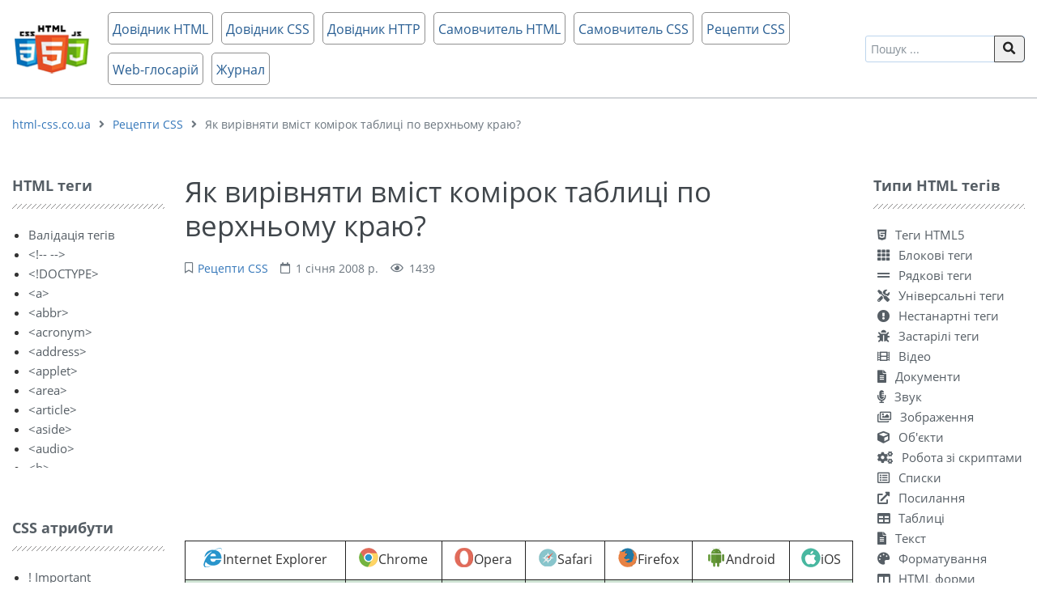

--- FILE ---
content_type: text/html; charset=UTF-8
request_url: https://html-css.co.ua/recepty-css/yak-vyrivniaty-vmist-komirok-tablytsi-po-verkhnomu-kraiu/
body_size: 9395
content:
<!DOCTYPE html>
<html lang="uk" prefix="og: http://ogp.me/ns# fb: http://ogp.me/ns/fb#"><head>
<meta charset="UTF-8">
<title>Як вирівняти вміст комірок таблиці по верхньому краю? ᐈ Рецепти CSS | HTML-CSS.CO.UA</title>
<meta name="viewport" content="width=device-width, initial-scale=1, shrink-to-fit=no">
<meta name="generator" content="MaxSite CMS">
<meta name="description" content="ᐈ Як вирівняти вміст комірок таблиці по верхньому краю? ➤ Безкоштовний онлайн довідник HTML ♦ CSS ♦ JS українською ⏩ HTML-CSS.CO.UA"><link rel="icon" href="https://html-css.co.ua/uploads/favicons/html-css-icon.png" type="image/png"><link rel="canonical" href="https://html-css.co.ua/recepty-css/yak-vyrivniaty-vmist-komirok-tablytsi-po-verkhnomu-kraiu/"><link rel="alternate" type="application/rss+xml" title="Всі нові записи" href="https://html-css.co.ua/feed">
<link rel="alternate" type="application/rss+xml" title="Всі нові коментарі" href="https://html-css.co.ua/comments/feed"><link rel="stylesheet" href="https://html-css.co.ua/application/maxsite/templates/hs/components/lightslider/style.css"><script src="https://html-css.co.ua/application/maxsite/templates/hs/assets/js/jquery.min.js"></script><meta property="og:type" content="article">
<meta property="og:title" content="Як вирівняти вміст комірок таблиці по верхньому краю? ᐈ Рецепти CSS | HTML-CSS.CO.UA">
<meta property="og:description" content="ᐈ Як вирівняти вміст комірок таблиці по верхньому краю? ➤ Безкоштовний онлайн довідник HTML ♦ CSS ♦ JS українською ⏩ HTML-CSS.CO.UA">
<meta property="og:url" content="https://html-css.co.ua/recepty-css/yak-vyrivniaty-vmist-komirok-tablytsi-po-verkhnomu-kraiu/">
<meta property="og:locale" content="ru_RU">
<meta property="og:site_name" content="Html CSS довідник">
<meta property="twitter:title" content="Як вирівняти вміст комірок таблиці по верхньому краю? ᐈ Рецепти CSS | HTML-CSS.CO.UA">
<meta property="twitter:description" content="ᐈ Як вирівняти вміст комірок таблиці по верхньому краю? ➤ Безкоштовний онлайн довідник HTML ♦ CSS ♦ JS українською ⏩ HTML-CSS.CO.UA">
<meta property="twitter:url" content="https://html-css.co.ua/recepty-css/yak-vyrivniaty-vmist-komirok-tablytsi-po-verkhnomu-kraiu/">
<meta property="twitter:domain" content="https://html-css.co.ua/">
<meta property="twitter:site" content="">
<meta property="twitter:creator" content="">
<link rel="stylesheet" href="https://html-css.co.ua/application/maxsite/templates/hs/assets/css/themes/default/mfont.css"><link rel="stylesheet" href="https://html-css.co.ua/application/maxsite/templates/hs/assets/css/themes/default/style.css"><link rel="stylesheet" href="https://html-css.co.ua/application/maxsite/templates/hs/assets/css/themes/default/menu/menu1alt.css"><link rel="stylesheet" href="https://html-css.co.ua/application/maxsite/templates/hs/assets/css/fonts/opensans.css"><link rel="stylesheet" href="https://html-css.co.ua/application/maxsite/templates/hs/assets/css/fonts/robotoslab.css"><!-- Google Tag Manager -->
<script>(function(w,d,s,l,i){w[l]=w[l]||[];w[l].push({'gtm.start':
new Date().getTime(),event:'gtm.js'});var f=d.getElementsByTagName(s)[0],
j=d.createElement(s),dl=l!='dataLayer'?'&l='+l:'';j.async=true;j.src=
'https://www.googletagmanager.com/gtm.js?id='+i+dl;f.parentNode.insertBefore(j,f);
})(window,document,'script','dataLayer','GTM-PR87VXC');</script>
<!-- End Google Tag Manager -->

<script async src="https://pagead2.googlesyndication.com/pagead/js/adsbygoogle.js?client=ca-pub-5365690019865154"
     crossorigin="anonymous"></script><link rel="preload" href="https://unpkg.com/alpinejs@3.x.x/dist/cdn.min.js" as="script"></head><body class="mso-body-all mso-body-page_404"><!-- Google Tag Manager (noscript) -->
<noscript><iframe src="https://www.googletagmanager.com/ns.html?id=GTM-PR87VXC"
height="0" width="0" style="display:none;visibility:hidden"></iframe></noscript>
<!-- End Google Tag Manager (noscript) --><div class="layout-center-wrap">
    <div class="layout-wrap bor2 bor-solid-b bor-gray200">
        <div class="flex flex-wrap-tablet flex-vcenter">
            <div class="flex-grow5 flex-order1-tablet">
                <div class="mar10-tb"><a href="/"><img src="https://html-css.co.ua/application/maxsite/templates/hs/assets/images/logos/html-css-logotype.png" alt="html-css.co.ua"></a></div>            </div>

            <div class="flex-shrink5 w100-tablet flex-order3-tablet pad10-tb">
                
<nav class="menu1 menu1-tablet b-clearfix">

	<input class="menu-control" type="checkbox" id="toggle4165895420">
	<label class="menu-control t-center" for="toggle4165895420">
		<span class="button button1 rounded0 im-bars w100">Меню</span>	</label>

	<ul class="menu menu-no-load menu-hover menu-tablet animation-zoom animation-fast mar15-rl">
		<li class="first"><a href="https://html-css.co.ua/dovidnuk-html-tags/"><span>Довідник HTML</span></a></li><li><a href="https://html-css.co.ua/dovidnuk-css-atrubytiv/"><span>Довідник CSS</span></a></li><li><a href="https://html-css.co.ua/http/"><span>Довідник HTTP</span></a></li><li><a href="https://html-css.co.ua/self-html/"><span>Самовчитель HTML</span></a></li><li><a href="https://html-css.co.ua/self-css/"><span>Самовчитель CSS</span></a></li><li><a href="https://html-css.co.ua/retsepty-css/"><span>Рецепти CSS</span></a></li><li><a href="https://html-css.co.ua/glossary/"><span>Web-глосарій</span></a></li><li class="last"><a href="https://html-css.co.ua/journal/"><span>Журнал</span></a></li>	</ul>
</nav>

            </div>

            <div class="flex-shrink5 flex-order2-tablet">
            <form x-data="{text: ''}" @submit.prevent="if (text > '') window.location.href = 'https://html-css.co.ua/search/' + encodeURIComponent(text.replace(/%20/g, '+'));" method="get">
    <div class="pos-relative">
        <input x-model="text" class="w100 t90 form-input pad40-r" type="search" name="s" placeholder="Пошук ...">
        <button class="pos-absolute pos0-t pos0-r im-search button button1 icon0 pad0-tb pad10-rl h100 lh100" style="border-radius: 0 5px 5px 0;" type="submit"></button>
    </div>
</form>
            </div>
        </div>
    </div>
</div><div class="layout-center-wrap">
	<div class="layout-wrap t-gray600 pad20-tb t90">
		<a href="https://html-css.co.ua/">html-css.co.ua</a><i class="im-angle-right icon0 mar10-rl"></i><a href="https://html-css.co.ua/recepty-css/">Рецепти CSS</a><i class="im-angle-right icon0 mar10-rl"></i>Як вирівняти вміст комірок таблиці по верхньому краю?	</div>
</div><div class="layout-center-wrap my-main-container">
	<div class="layout-wrap">
		<div class="flex flex-wrap-tablet my-container-content-sidebar">
		    <div class="w15 w100-tablet my-left-sidebar flex-order2-tablet mar20-r mar0-r-tablet">
				<div class="flex-tablet-phone flex-wrap-tablet-phone flex-jc-around-tablet-phone" id="mso_show_sidebar1"><div class="mso-widget mso-widget_1 mso-widget_1_1 mso-ushki_widget mso-ushki_widget_0"><div class="mso-widget-header"><span>HTML теги</span></div><ul class="menu-sidebar">
<li><a href="/html/tag-valid/">Валідація тегів</a></li>
<li><a href="/html/teg/">&lt;!-- --&gt;</a></li>
<li><a href="/html/element-doctype/">&lt;!DOCTYPE&gt;</a></li>
<li><a href="/html/tag-a/">&lt;a&gt;</a></li>
<li><a href="/html/tag-abbr/">&lt;abbr&gt;</a></li>
<li><a href="/html/tag-acronym/">&lt;acronym&gt;</a></li>
<li><a href="/html/tag-address/">&lt;address&gt;</a></li>
<li><a href="/html/tag-applet/">&lt;applet&gt;</a></li>
<li><a href="/html/tag-area/">&lt;area&gt;</a></li>
<li><a href="/html/tag-article/">&lt;article&gt;</a></li>
<li><a href="/html/tag-aside/">&lt;aside&gt;</a></li>
<li><a href="/html/tag-audio/">&lt;audio&gt;</a></li>
<li><a href="/html/tag-b/">&lt;b&gt;</a></li>
<li><a href="/html/tag-base/">&lt;base&gt;</a></li>
<li><a href="/html/tag-basefont/">&lt;basefont&gt;</a></li>
<li><a href="/html/tag-bdi/">&lt;bdi&gt;</a></li>
<li><a href="/html/tag-bdo/">&lt;bdo&gt;</a></li>
<li><a href="/html/tag-bgsound/">&lt;bgsound&gt;</a></li>
<li><a href="/html/tag-big/">&lt;big&gt;</a></li>
<li><a href="/html/tag-blink/">&lt;blink&gt;</a></li>
<li><a href="/html/tag-blockquote/">&lt;blockquote&gt;</a></li>
<li><a href="/html/tag-body/">&lt;body&gt;</a></li>
<li><a href="/html/tag-br/">&lt;br&gt;</a></li>
<li><a href="/html/tag-button/">&lt;button&gt;</a></li>
<li><a href="/html/tag-canvas/">&lt;canvas&gt;</a></li>
<li><a href="/html/tag-caption/">&lt;caption&gt;</a></li>
<li><a href="/html/tag-center/">&lt;center&gt;</a></li>
<li><a href="/html/tag-cite/">&lt;cite&gt;</a></li>
<li><a href="/html/tag-code/">&lt;code&gt;</a></li>
<li><a href="/html/tag-col/">&lt;col&gt;</a></li>
<li><a href="/html/tag-colgroup/">&lt;colgroup&gt;</a></li>
<li><a href="/html/tag-command/">&lt;command&gt;</a></li>
<li><a href="/html/tag-comment/">&lt;comment&gt;</a></li>
<li><a href="/html/tag-datalist/">&lt;datalist&gt;</a></li>
<li><a href="/html/tag-DD/">&lt;dd&gt;</a></li>
<li><a href="/html/tag-del/">&lt;del&gt;</a></li>
<li><a href="/html/tag-details/">&lt;details&gt;</a></li>
<li><a href="/html/tag-DFN/">&lt;dfn&gt;</a></li>
<li><a href="/html/tag-dir/">&lt;dir&gt;</a></li>
<li><a href="/html/tag-div/">&lt;div&gt;</a></li>
<li><a href="/html/tag-dl/">&lt;dl&gt;</a></li>
<li><a href="/html/tag-DT/">&lt;dt&gt;</a></li>
<li><a href="/html/tag-em/">&lt;em&gt;</a></li>
<li><a href="/html/tag-embed/">&lt;embed&gt;</a></li>
<li><a href="/html/tag-fieldset/">&lt;fieldset&gt;</a></li>
<li><a href="/html/tag-figcaption/">&lt;figcaption&gt;</a></li>
<li><a href="/html/tag-figure/">&lt;figure&gt;</a></li>
<li><a href="/html/tag-font/">&lt;font&gt;</a></li>
<li><a href="/html/tag-footer/">&lt;footer&gt;</a></li>
<li><a href="/html/tag-form/">&lt;form&gt;</a></li>
<li><a href="/html/tag-frame/">&lt;frame&gt;</a></li>
<li><a href="/html/tag-frameset/">&lt;frameset&gt;</a></li>
<li><a href="/html/tag-h1/">&lt;h1&gt;</a></li>
<li><a href="/html/tag-h2/">&lt;h2&gt;</a></li>
<li><a href="/html/tag-h3/">&lt;h3&gt;</a></li>
<li><a href="/html/tag-h4/">&lt;h4&gt;</a></li>
<li><a href="/html/tag-h5/">&lt;h5&gt;</a></li>
<li><a href="/html/tag-h6/">&lt;h6&gt;</a></li>
<li><a href="/html/tag-head/">&lt;head&gt;</a></li>
<li><a href="/html/tag-header/">&lt;header&gt;</a></li>
<li><a href="/html/tag-hgroup/">&lt;hgroup&gt;</a></li>
<li><a href="/html/tag-hr/">&lt;hr&gt;</a></li>
<li><a href="/html/tag-html/">&lt;html&gt;</a></li>
<li><a href="/html/tag-i/">&lt;i&gt;</a></li>
<li><a href="/html/tag-iframe/">&lt;iframe&gt;</a></li>
<li><a href="/html/tag-img/">&lt;img&gt;</a></li>
<li><a href="/html/tag-input/">&lt;input&gt;</a></li>
<li><a href="/html/tag-ins/">&lt;ins&gt;</a></li>
<li><a href="/html/tag-isindex/">&lt;isindex&gt;</a></li>
<li><a href="/html/tag-kbd/">&lt;kbd&gt;</a></li>
<li><a href="/html/tag-keygen/">&lt;keygen&gt;</a></li>
<li><a href="/html/tag-label/">&lt;label&gt;</a></li>
<li><a href="/html/tag-legend/">&lt;legend&gt;</a></li>
<li><a href="/html/tag-li/">&lt;li&gt;</a></li>
<li><a href="/html/tag-link/">&lt;link&gt;</a></li>
<li><a href="/html/tag-listing/">&lt;listing&gt;</a></li>
<li><a href="/html/tag-main/">&lt;main&gt;</a></li>
<li><a href="/html/tag-map/">&lt;map&gt;</a></li>
<li><a href="/html/tag-mark/">&lt;mark&gt;</a></li>
<li><a href="/html/tag-marquee/">&lt;marquee&gt;</a></li>
<li><a href="/html/tag-menu/">&lt;menu&gt;</a></li>
<li><a href="/html/tag-meta/">&lt;meta&gt;</a></li>
<li><a href="/html/tag-meter/">&lt;meter&gt;</a></li>
<li><a href="/html/tag-multicol/">&lt;multicol&gt;</a></li>
<li><a href="/html/tag-nav/">&lt;nav&gt;</a></li>
<li><a href="/html/tag-nobr/">&lt;nobr&gt;</a></li>
<li><a href="/html/tag-noembed/">&lt;noembed&gt;</a></li>
<li><a href="/html/tag-noframes/">&lt;noframes&gt;</a></li>
<li><a href="/html/tag-noscript/">&lt;noscript&gt;</a></li>
<li><a href="/html/tag-object/">&lt;object&gt;</a></li>
<li><a href="/html/tag-ol/">&lt;ol&gt;</a></li>
<li><a href="/html/tag-optgroup/">&lt;optgroup&gt;</a></li>
<li><a href="/html/tag-option/">&lt;option&gt;</a></li>
<li><a href="/html/tag-output/">&lt;output&gt;</a></li>
<li><a href="/html/tag-p/">&lt;p&gt;</a></li>
<li><a href="/html/tag-param/">&lt;param&gt;</a></li>
<li><a href="/html/tag-plaintext/">&lt;plaintext&gt;</a></li>
<li><a href="/html/tag-pre/">&lt;pre&gt;</a></li>
<li><a href="/html/tag-progress/">&lt;progress&gt;</a></li>
<li><a href="/html/tag-q/">&lt;q&gt;</a></li>
<li><a href="/html/tag-rp/">&lt;rp&gt;</a></li>
<li><a href="/html/tag-rt/">&lt;rt&gt;</a></li>
<li><a href="/html/tag-ruby/">&lt;ruby&gt;</a></li>
<li><a href="/html/tag-s/">&lt;s&gt;</a></li>
<li><a href="/html/tag-samp/">&lt;samp&gt;</a></li>
<li><a href="/html/tag-script/">&lt;script&gt;</a></li>
<li><a href="/html/tag-section/">&lt;section&gt;</a></li>
<li><a href="/html/tag-select/">&lt;select&gt;</a></li>
<li><a href="/html/tag-small/">&lt;small&gt;</a></li>
<li><a href="/html/tag-source/">&lt;source&gt;</a></li>
<li><a href="/html/tag-spacer/">&lt;spacer&gt;</a></li>
<li><a href="/html/tag-span/">&lt;span&gt;</a></li>
<li><a href="/html/tag-strike/">&lt;strike&gt;</a></li>
<li><a href="/html/tag-strong/">&lt;strong&gt;</a></li>
<li><a href="/html/tag-style/">&lt;style&gt;</a></li>
<li><a href="/html/tag-sub/">&lt;sub&gt;</a></li>
<li><a href="/html/tag-summary/">&lt;summary&gt;</a></li>
<li><a href="/html/tag-sup/">&lt;sup&gt;</a></li>
<li><a href="/html/tag-table/">&lt;table&gt;</a></li>
<li><a href="/html/tag-tbody/">&lt;tbody&gt;</a></li>
<li><a href="/html/tag-TD/">&lt;td&gt;</a></li>
<li><a href="/html/tag-textarea/">&lt;textarea&gt;</a></li>
<li><a href="/html/tag-tfoot/">&lt;tfoot&gt;</a></li>
<li><a href="/html/tag-th/">&lt;th&gt;</a></li>
<li><a href="/html/tag-thead/">&lt;thead&gt;</a></li>
<li><a href="/html/tag-time/">&lt;time&gt;</a></li>
<li><a href="/html/tag-title/">&lt;title&gt;</a></li>
<li><a href="/html/tag-tr/">&lt;tr&gt;</a></li>
<li><a href="/html/tag-track/">&lt;track&gt;</a></li>
<li><a href="/html/tag-tt/">&lt;tt&gt;</a></li>
<li><a href="/html/tag-u/">&lt;u&gt;</a></li>
<li><a href="/html/tag-ul/">&lt;ul&gt;</a></li>
<li><a href="/html/tag-var/">&lt;var&gt;</a></li>
<li><a href="/html/tag-video/">&lt;video&gt;</a></li>
<li><a href="/html/tag-wbr/">&lt;wbr&gt;</a></li>
<li><a href="/html/tag-xmp/">&lt;xmp&gt;</a></li>
</ul></div><div class="mso-widget mso-widget_2 mso-widget_1_2 mso-ushki_widget mso-ushki_widget_2"><div class="mso-widget-header"><span>CSS атрибути</span></div><ul class="menu-sidebar">
<li> <a href="/css/important/">! Important </a> </li>
<li> <a href="/css/moz-border-bottom-colors/"> -moz-border-bottom-colors </a> </li>
<li> <a href="/css/moz-border-left-colors/"> -moz-border-left-colors </a> </li>
<li> <a href="/css/moz-border-right-colors/"> -moz-border-right-colors </a> </li>
<li> <a href="/css/moz-border-top-colors/"> -moz-border-top-colors </a> </li>
<li> <a href="/css/moz-linear-gradient/"> -moz-linear-gradient </a> </li>
<li> <a href="/css/moz-orient/"> -moz-orient </a> </li>
<li> <a href="/css/moz-radial-gradient/"> -moz-radial-gradient </a> </li>
<li> <a href="/css/moz-user-select/"> -moz-user-select </a> </li>
<li> <a href="/css/ms-interpolation-mode/"> -ms-interpolation-mode </a> </li>
<li> <a href="/css/ms-radial-gradient/"> -ms-radial-gradient </a> </li>
<li> <a href="/css/o-linear-gradient/"> -o-linear-gradient </a> </li>
<li> <a href="/css/o-object-fit/"> -o-object-fit </a> </li>
<li> <a href="/css/o-radial-gradient/"> -o-radial-gradient </a> </li>
<li> <a href="/css/webkit-linear-gradient/"> -webkit-linear-gradient </a> </li>
<li> <a href="/css/webkit-radial-gradient/"> -webkit-radial-gradient </a> </li>
<li> <a href="/css/webkit-user-select/"> -webkit-user-select </a> </li>
<li> <a href="/css/psevdoklas-moz-placeholder/">::- moz-placeholder </a> </li>
<li> <a href="/css/psevdoelement-moz-selection/">::- moz-selection </a> </li>
<li> <a href="/css/psevdoelement-ms-browse/">::- ms-browse </a> </li>
<li> <a href="/css/psevdoelement-ms-check/">::- ms-check </a> </li>
<li> <a href="/css/psevdoelement-ms-clear/">::- ms-clear </a> </li>
<li> <a href="/css/psevdoelement-ms-expand/">::- ms-expand </a> </li>
<li> <a href="/css/psevdoelement-ms-fill/">::- ms-fill </a> </li>
<li> <a href="/css/psevdoelement-ms-reveal/">::- ms-reveal </a> </li>
<li> <a href="/css/psevdoelement-ms-value/">::- ms-value </a> </li>
<li> <a href="/css/psevdoelement-webkit-input-placeholder/">::- webkit-input-placeholder </a> </li>
<li> <a href="/css/psevdoelement-after/">::after </a> </li>
<li> <a href="/css/psevdoelement-before/">::before </a> </li>
<li> <a href="/css/psevdoelement-first-letter/">::first-letter </a> </li>
<li> <a href="/css/psevdoelement-first-line/">::first-line </a> </li>
<li> <a href="/css/psevdoelement-selection/">::selection </a> </li>
<li> <a href="/css/psevdoklas-active/">:active </a> </li>
<li> <a href="/css/psevdoklas-checked/">:checked </a> </li>
<li> <a href="/css/psevdoklas-default/">:default </a> </li>
<li> <a href="/css/psevdoklas-disabled/">:disabled </a> </li>
<li> <a href="/css/psevdoklas-empty/">:empty </a> </li>
<li> <a href="/css/psevdoklas-enabled/">:enabled </a> </li>
<li> <a href="/css/psevdoklas-first-child/">:first-child </a> </li>
<li> <a href="/css/psevdoklas-first-letter/">:first-letter </a> </li>
<li> <a href="/css/psevdoklas-first-line/">:first-line </a> </li>
<li> <a href="/css/psevdoklas-first-of-type/">:first-of-type </a> </li>
<li> <a href="/css/psevdoklas-focus/">:focus </a> </li>
<li> <a href="/css/psevdoklas-hover/">:hover </a> </li>
<li> <a href="/css/psevdoklas-indeterminate/">:indeterminate </a> </li>
<li> <a href="/css/psevdoklas-invalid/">:invalid </a> </li>
<li> <a href="/css/psevdoklas-lang/">:lang </a> </li>
<li> <a href="/css/psevdoklas-last-child/">:last-child </a> </li>
<li> <a href="/css/psevdoklas-last-of-type/">:last-of-type </a> </li>
<li> <a href="/css/psevdoklas-link/">:link </a> </li>
<li> <a href="/css/psevdoklas-not/">:not </a> </li>
<li> <a href="/css/psevdoklas-nth-child/">:nth-child </a> </li>
<li> <a href="/css/psevdoklas-nth-last-child/">:nth-last-child </a> </li>
<li> <a href="/css/psevdoklas-nth-last-of-type/">:nth-last-of-type </a> </li>
<li> <a href="/css/psevdoklas-nth-of-type/">:nth-of-type </a> </li>
<li> <a href="/css/psevdoklas-only-child/">:only-child </a> </li>
<li> <a href="/css/psevdoklas-only-of-type/">:only-of-type </a> </li>
<li> <a href="/css/psevdoklas-optional/">:optional </a> </li>
<li> <a href="/css/psevdoklas-read-only/">:read-only </a> </li>
<li> <a href="/css/psevdoklas-read-write/">:read-write </a> </li>
<li> <a href="/css/psevdoklas-required/">:required </a> </li>
<li> <a href="/css/psevdoklas-root/">:root </a> </li>
<li> <a href="/css/psevdoklas-target/">:target </a> </li>
<li> <a href="/css/psevdoklas-valid/">:valid </a> </li>
<li> <a href="/css/psevdoklas-visited/">:visited </a> </li>
<li> <a href="/css/charset/"> @charset </a> </li>
<li> <a href="/css/font-face/"> @ font-face </a> </li>
<li> <a href="/css/import/"> @import </a> </li>
<li> <a href="/css/media/"> @media </a> </li>
<li> <a href="/css/page/"> @page </a> </li>
<li> <a href="/css/animation-delay/"> animation-delay </a> </li>
<li> <a href="/css/attr/"> attr () </a> </li>
<li> <a href="/css/background/"> background </a> </li>
<li> <a href="/css/background-attachment/"> background-attachment </a> </li>
<li> <a href="/css/background-clip/"> background-clip </a> </li>
<li> <a href="/css/background-color/"> background-color </a> </li>
<li> <a href="/css/background-image/"> background-image </a> </li>
<li> <a href="/css/background-origin/"> background-origin </a> </li>
<li> <a href="/css/background-position/"> background-position </a> </li>
<li> <a href="/css/background-position-x/"> background-position-x </a> </li>
<li> <a href="/css/background-position-y/"> background-position-y </a> </li>
<li> <a href="/css/background-repeat/"> background-repeat </a> </li>
<li> <a href="/css/background-size/"> background-size </a> </li>
<li> <a href="/css/border/"> border </a> </li>
<li> <a href="/css/border-bottom/"> border-bottom </a> </li>
<li> <a href="/css/border-bottom-color/"> border-bottom-color </a> </li>
<li> <a href="/css/border-bottom-left-radius/"> border-bottom-left-radius </a> </li>
<li> <a href="/css/border-bottom-right-radius/"> border-bottom-right-radius </a> </li>
<li> <a href="/css/border-bottom-style/"> border-bottom-style </a> </li>
<li> <a href="/css/border-bottom-width/"> border-bottom-width </a> </li>
<li> <a href="/css/border-collapse/"> border-collapse </a> </li>
<li> <a href="/css/border-color/"> border-color </a> </li>
<li> <a href="/css/border-image/"> border-image </a> </li>
<li> <a href="/css/border-left/"> border-left </a> </li>
<li> <a href="/css/border-left-color/"> border-left-color </a> </li>
<li> <a href="/css/border-left-style/"> border-left-style </a> </li>
<li> <a href="/css/border-left-width/"> border-left-width </a> </li>
<li> <a href="/css/border-radius/"> border-radius </a> </li>
<li> <a href="/css/border-right/"> border-right </a> </li>
<li> <a href="/css/border-right-color/"> border-right-color </a> </li>
<li> <a href="/css/border-right-style/"> border-right-style </a> </li>
<li> <a href="/css/border-right-width/"> border-right-width </a> </li>
<li> <a href="/css/border-spacing/"> border-spacing </a> </li>
<li> <a href="/css/border-style/"> border-style </a> </li>
<li> <a href="/css/border-top/"> border-top </a> </li>
<li> <a href="/css/border-top-color/"> border-top-color </a> </li>
<li> <a href="/css/border-top-left-radius/"> border-top-left-radius </a> </li>
<li> <a href="/css/border-top-right-radius/"> border-top-right-radius </a> </li>
<li> <a href="/css/border-top-style/"> border-top-style </a> </li>
<li> <a href="/css/border-top-width/"> border-top-width </a> </li>
<li> <a href="/css/border-width/"> border-width </a> </li>
<li> <a href="/css/bottom/"> bottom </a> </li>
<li> <a href="/css/box-shadow/"> box-shadow </a> </li>
<li> <a href="/css/box-sizing/"> box-sizing </a> </li>
<li> <a href="/css/caption-side/"> caption-side </a> </li>
<li> <a href="/css/clear/"> clear </a> </li>
<li> <a href="/css/clip/"> clip </a> </li>
<li> <a href="/css/color/"> color </a> </li>
<li> <a href="/css/column-count/"> column-count </a> </li>
<li> <a href="/css/column-gap/"> column-gap </a> </li>
<li> <a href="/css/column-rule/"> column-rule </a> </li>
<li> <a href="/css/column-width/"> column-width </a> </li>
<li> <a href="/css/columns/"> columns </a> </li>
<li> <a href="/css/content/"> content </a> </li>
<li> <a href="/css/counter-increment/"> counter-increment </a> </li>
<li> <a href="/css/counter-reset/"> counter-reset </a> </li>
<li> <a href="/css/cursor/"> cursor </a> </li>
<li> <a href="/css/direction/"> direction </a> </li>
<li> <a href="/css/display/"> display </a> </li>
<li> <a href="/css/empty-cells/"> empty-cells </a> </li>
<li> <a href="/css/filter/"> filter </a> </li>
<li> <a href="/css/float/"> float </a> </li>
<li> <a href="/css/font/"> font </a> </li>
<li> <a href="/css/font-family/"> font-family </a> </li>
<li> <a href="/css/font-size/"> font-size </a> </li>
<li> <a href="/css/font-stretch/"> font-stretch </a> </li>
<li> <a href="/css/font-style/"> font-style </a> </li>
<li> <a href="/css/font-variant/"> font-variant </a> </li>
<li> <a href="/css/font-weight/"> font-weight </a> </li>
<li> <a href="/css/haslayout/"> hasLayout </a> </li>
<li> <a href="/css/height/"> height </a> </li>
<li> <a href="/css/hyphens/"> hyphens </a> </li>
<li> <a href="/css/image-rendering/"> image-rendering </a> </li>
<li> <a href="/css/left/"> left </a> </li>
<li> <a href="/css/letter-spacing/"> letter-spacing </a> </li>
<li> <a href="/css/line-height/"> line-height </a> </li>
<li> <a href="/css/list-style/"> list-style </a> </li>
<li> <a href="/css/list-style-image/"> list-style-image </a> </li>
<li> <a href="/css/list-style-position/"> list-style-position </a> </li>
<li> <a href="/css/list-style-type/"> list-style-type </a> </li>
<li> <a href="/css/margin/"> margin </a> </li>
<li> <a href="/css/margin-bottom/"> margin-bottom </a> </li>
<li> <a href="/css/margin-left/"> margin-left </a> </li>
<li> <a href="/css/margin-right/"> margin-right </a> </li>
<li> <a href="/css/margin-top/"> margin-top </a> </li>
<li> <a href="/css/max-height/"> max-height </a> </li>
<li> <a href="/css/max-width/"> max-width </a> </li>
<li> <a href="/css/min-height/"> min-height </a> </li>
<li> <a href="/css/min-width/"> min-width </a> </li>
<li> <a href="/css/opacity/"> opacity </a> </li>
<li> <a href="/css/orphans/"> orphans </a> </li>
<li> <a href="/css/outline/"> outline </a> </li>
<li> <a href="/css/outline-color/"> outline-color </a> </li>
<li> <a href="/css/outline-offset/"> outline-offset </a> </li>
<li> <a href="/css/outline-style/"> outline-style </a> </li>
<li> <a href="/css/outline-width/"> outline-width </a> </li>
<li> <a href="/css/overflow/"> overflow </a> </li>
<li> <a href="/css/overflow-x/"> overflow-x </a> </li>
<li> <a href="/css/overflow-y/"> overflow-y </a> </li>
<li> <a href="/css/padding/"> padding </a> </li>
<li> <a href="/css/padding-bottom/"> padding-bottom </a> </li>
<li> <a href="/css/padding-left/"> padding-left </a> </li>
<li> <a href="/css/padding-right/"> padding-right </a> </li>
<li> <a href="/css/padding-top/"> padding-top </a> </li>
<li> <a href="/css/page-break-after/"> page-break-after </a> </li>
<li> <a href="/css/page-break-before/"> page-break-before </a> </li>
<li> <a href="/css/page-break-inside/"> page-break-inside </a> </li>
<li> <a href="/css/position/"> position </a> </li>
<li> <a href="/css/quotes/"> quotes </a> </li>
<li> <a href="/css/resize/"> resize </a> </li>
<li> <a href="/css/right/"> right </a> </li>
<li> <a href="/css/scrollbar-3dlight-color/"> scrollbar-3dlight-color </a> </li>
<li> <a href="/css/scrollbar-arrow-color/"> scrollbar-arrow-color </a> </li>
<li> <a href="/css/scrollbar-base-color/"> scrollbar-base-color </a> </li>
<li> <a href="/css/scrollbar-darkshadow-color/"> scrollbar-darkshadow-color </a> </li>
<li> <a href="/css/scrollbar-face-color/"> scrollbar-face-color </a> </li>
<li> <a href="/css/scrollbar-highlight-color/"> scrollbar-highlight-color </a> </li>
<li> <a href="/css/scrollbar-shadow-color/"> scrollbar-shadow-color </a> </li>
<li> <a href="/css/scrollbar-track-color/"> scrollbar-track-color </a> </li>
<li> <a href="/css/tab-size/"> tab-size </a> </li>
<li> <a href="/css/table-layout/"> table-layout </a> </li>
<li> <a href="/css/text-align/"> text-align </a> </li>
<li> <a href="/css/text-align-last/"> text-align-last </a> </li>
<li> <a href="/css/text-decoration/"> text-decoration </a> </li>
<li> <a href="/css/text-decoration-color/"> text-decoration-color </a> </li>
<li> <a href="/css/text-decoration-line/"> text-decoration-line </a> </li>
<li> <a href="/css/text-decoration-style/"> text-decoration-style </a> </li>
<li> <a href="/css/text-indent/"> text-indent </a> </li>
<li> <a href="/css/text-overflow/"> text-overflow </a> </li>
<li> <a href="/css/text-shadow/"> text-shadow </a> </li>
<li> <a href="/css/text-transform/"> text-transform </a> </li>
<li> <a href="/css/top/"> top </a> </li>
<li> <a href="/css/transform/"> transform </a> </li>
<li> <a href="/css/transform-origin/"> transform-origin </a> </li>
<li> <a href="/css/transform-style/"> transform-style </a> </li>
<li> <a href="/css/transition/"> transition </a> </li>
<li> <a href="/css/transition-delay/"> transition-delay </a> </li>
<li> <a href="/css/transition-property/"> transition-property </a> </li>
<li> <a href="/css/transition-timing-function/"> transition-timing-function </a> </li>
<li> <a href="/css/unicode-bidi/"> unicode-bidi </a> </li>
<li> <a href="/css/vertical-align/"> vertical-align </a> </li>
<li> <a href="/css/visibility/"> visibility </a> </li>
<li> <a href="/css/white-space/"> white-space </a> </li>
<li> <a href="/css/widows/"> widows </a> </li>
<li> <a href="/css/width/"> width </a> </li>
<li> <a href="/css/word-break/"> word-break </a> </li>
<li> <a href="/css/word-spacing/"> word-spacing </a> </li>
<li> <a href="/css/word-wrap/"> word-wrap </a> </li>
<li> <a href="/css/writing-mode/"> writing-mode </a> </li>
<li> <a href="/css/z-index/"> z-index </a> </li>
<li> <a href="/css/zoom/"> zoom </a> </li>
</ul></div><div class="mso-widget mso-widget_3 mso-widget_1_3 mso-last_pages_widget mso-last_pages_widget_0"><div class="mso-widget-header"><span>Оновлення журналу</span></div><ul class="mso-widget-list"><li><a href="https://html-css.co.ua/journal/jak-vibrati-vps-dlja-malogo-biznesu-porivnjannja-tarifiv-ta-poradi-eksperta/" title="VPS для малого бізнесу: порятунок чи «гроші на вітер»?">VPS для малого бізнесу: порятунок чи «гроші на вітер»?</a></li><li><a href="https://html-css.co.ua/journal/kak-uhazhivat-za-zasteklennym-balkonom/" title="Как ухаживать за застекленным балконом">Как ухаживать за застекленным балконом</a></li><li><a href="https://html-css.co.ua/journal/wordpress-jak-osnova-suchasnih-sajtiv/" title="WordPress як основа сучасних сайтів">WordPress як основа сучасних сайтів</a></li><li><a href="https://html-css.co.ua/journal/povedencheskie-faktory-i-ih-vlijanie-na-seo/" title="Поведенческие факторы и их влияние на SEO">Поведенческие факторы и их влияние на SEO</a></li><li><a href="https://html-css.co.ua/journal/windows-protiv-linux-kakoj-vps-vybrat-chtoby-ne-pozhalet/" title="Windows против Linux: какой VPS выбрать, чтобы не пожалеть?">Windows против Linux: какой VPS выбрать, чтобы не пожалеть?</a></li></ul></div></div>
			</div>
		
		
			<div class="w66 w100-tablet">
				<div>
					
					<div class="content">
						<div class="mso-type-page"><div class="mso-page-only"><article><header class="mar30-t mar20-b"><h1 class="t-gray800 mar15-t t220">Як вирівняти вміст комірок таблиці по верхньому краю?</h1><div class="t-gray600 t90 mso-clearfix"><span class="im-bookmark mar15-r" title="Рубрика записи"><a href="https://html-css.co.ua/recepty-css/">Рецепти CSS</a></span><time class="im-calendar" datetime="2008-01-01T00:00:00+0200">1 сiчня 2008 р.</time><span class="mar15-l im-eye">1439</span></div><!-- /div--></header><div class="mso-page-content mso-type-page-content lightgallery1"><ins class="adsbygoogle"
     style="display:block"
     data-ad-client="ca-pub-5365690019865154"
     data-ad-slot="3409441014"
     data-ad-format="auto"
     data-full-width-responsive="true"></ins>
<script>
     (adsbygoogle = window.adsbygoogle || []).push({});
</script>
<br><table class="data browser">
<tr class="br">
<td><span class="ie">Internet Explorer</span></td>
<td><span class="cr">Chrome</span></td>
<td><span class="op">Opera</span></td>
<td><span class="sa">Safari</span></td>
<td><span class="fx">Firefox</span></td>
<td><span class="an">Android</span></td>
<td><span class="ip">iOS</span></td>
</tr>
<tr class="sp">
<td class="yes"><span>4.0+</span></td>
<td class="yes"><span>1.0+</span></td>
<td class="yes"><span>4.0+</span></td>
<td class="yes"><span>1.0+</span></td>
<td class="yes"><span>1.0+</span></td>
<td class="yes"><span>1.0+</span></td>
<td class="yes"><span>1.0+</span></td>
</tr>
</table>

<h2>Завдання</h2>
<p>Вирівняти вміст комірок таблиці по їх верхньому краю.</p>
<h2>Рішення</h2>
<p> За замовчуванням вміст комірок вирівнюється по центру вертикалі, що не завжди зручно, особливо якщо вміст сусідніх комірок розрізняється за обсягом. При цьому вийде, що в одній клітинці текст починається від верхнього краю, а в іншій по середині. Виправити це становище можна за допомогою стильового властивості <span class="attribute">vertical-align</span> зі значенням <span class="value">top</span>, додаючи його до селектору <span class="tag">td</span>, як показано в прикладі 1.</p>
<p class="exampleTitle">Приклад 1. Застосування vertical-align</p>
<p class="example-support"><span class="html yes">HTML5</span><span class="css yes">CSS 2.1</span><span class="yes">IE</span><span class="yes">Cr</span><span class="yes">Op</span><span class="yes">Sa</span><span class="yes">Fx</span></p>
<pre class="sh_html">&lt;!DOCTYPE html&gt;
&lt;html&gt;
&lt;head&gt;
&lt;meta charset="utf-8"&gt;
&lt;title&gt;Вирівнювання вмісту комірок&lt;/title&gt;
&lt;style&gt;
table {
width: 100%; /* Ширина таблиці */
}
td {
padding: 5px; /* Поля в комірках */
vertical-align: top; /* Вирівнювання по верхньому краю комірок */
}
.col1 { background: #ccc; }
.col2 { background: #ffd; }
&lt;/style&gt;
&lt;/head&gt;
&lt;body&gt;
&lt;table&gt;
&lt;tr&gt;
&lt;td class="col1"&gt;Вуглець&lt;/td&gt;
&lt;td class="col2"&gt;
Зустрічається в природі в трьох видах: вугілля, графіту і алмазу. Утворює велике число з'єднань. Вуглець є неодмінним компонентом будь-якого органічного речовини.
&lt;/td&gt;
&lt;/tr&gt;
&lt;/table&gt;
&lt;/body&gt;
&lt;/html&gt;</pre>

<p>У даному прикладі всі параметри таблиці та осередків задаються через стилі. Результат приклад показаний на рис. 1.</p>
<p class="fig"><img src="/uploads/receptu-css/09.png" alt="Таблиця вирівнювання вмісту осередків по верхньому краю"></p>
<p class="figsign">Рис. 1. Таблиця вирівнювання вмісту осередків по верхньому краю</p><div class="mso-clearfix"></div><br>
<ins class="adsbygoogle"
     style="display:block"
     data-ad-client="ca-pub-5365690019865154"
     data-ad-slot="1519636669"
     data-ad-format="auto"
     data-full-width-responsive="true"></ins>
<script>
     (adsbygoogle = window.adsbygoogle || []).push({});
</script><div class="next-prev-page mso-clearfix t90 mar30-t hover-no-underline"><div class="b-left mar5-b"><a href="https://html-css.co.ua/self-html/tekst/" title="Следующая запись"><i class="im-long-arrow-alt-left icon0 mar7-r"></i> Текст</a></div></div><aside><div class="mso-clearfix"></div></aside></div><!-- /.mso-page-content mso-type-page-content--></article></div><!-- /.</article> /.mso-page-only--><span><a id="comments"></a></span><div id="disqus_thread"></div>
<script>

/**
*  RECOMMENDED CONFIGURATION VARIABLES: EDIT AND UNCOMMENT THE SECTION BELOW TO INSERT DYNAMIC VALUES FROM YOUR PLATFORM OR CMS.
*  LEARN WHY DEFINING THESE VARIABLES IS IMPORTANT: https://disqus.com/admin/universalcode/#configuration-variables*/
/*
var disqus_config = function () {
this.page.url = PAGE_URL;  // Replace PAGE_URL with your page's canonical URL variable
this.page.identifier = PAGE_IDENTIFIER; // Replace PAGE_IDENTIFIER with your page's unique identifier variable
};
*/
(function() { // DON'T EDIT BELOW THIS LINE
var d = document, s = d.createElement('script');
s.src = 'https://html-css-co-ua.disqus.com/embed.js';
s.setAttribute('data-timestamp', +new Date());
(d.head || d.body).appendChild(s);
})();
</script>
<noscript>Please enable JavaScript to view the <a href="https://disqus.com/?ref_noscript">comments powered by Disqus.</a></noscript></div><!-- /div.mso-type-page -->					</div>

									</div>
			</div>

			<div class="w15 w100-tablet mar20-l mar0-l-tablet">
				<div class="flex-tablet-phone flex-wrap-tablet-phone flex-jc-around-tablet-phone" id="mso_show_sidebar1"><div class="mso-widget mso-widget_1 mso-widget_2_1 mso-ushki_widget mso-ushki_widget_3"><div class="mso-widget-header"><span>Типи HTML тегів</span></div><ul class="menu-sidebar-2">
<li><a href="/html/tags-html5/"><i class="fab fa-html5"></i> Теги HTML5</a></li>
<li><a href="/html/blokovi-html-tegi/"><i class="fas fa-th"></i> Блокові теги</a></li>
<li><a href="/html/rjadkovi-html-tegi/"><i class="fas fa-grip-lines"></i> Рядкові теги</a></li>
<li><a href="/html/universalni-html-tegi/"><i class="fas fa-tools"></i> Універсальні теги</a></li>
<li><a href="/html/nestandartni-html-tegi/"><i class="fas fa-exclamation-circle"></i> Нестанартні теги</a></li>
<li><a href="/html/zastarili-html-tegi/"><i class="fas fa-bug"></i> Застарілі теги</a></li>
<li><a href="/html/html-tegi-dlja-video/"><i class="fas fa-film"></i> Відео</a></li>
<li><a href="/html/html-tegi-dlja-dokumentiv/"><i class="fas fa-file-alt"></i> Документи</a></li>
<li><a href="/html/html-tegi-dlja-zvuku/"><i class="fas fa-microphone-alt"></i> Звук</a></li>
<li><a href="/html/html-tegi-dlja-zobrazhen/"><i class="far fa-images"></i> Зображення</a></li>
<li><a href="/html/html-tegi-dlja-obyektiv/"><i class="fas fa-cube"></i> Об'єкти</a></li>
<li><a href="/html/html-tegi-dlja-skriptiv/"><i class="fas fa-cogs"></i> Робота зі скриптами</a></li>
<li><a href="/html/html-tegi-dlja-formatuvannja-spiskiv/"><i class="far fa-list-alt"></i> Списки</a></li>
<li><a href="/html/html-tegi-dlja-formuvannja-posilan/"><i class="fas fa-external-link-alt"></i> Посилання</a></li>
<li><a href="/html/html-tegi-dlja-pobudovi-tablic/"><i class="fas fa-table"></i> Таблиці</a></li>
<li><a href="/html/html-tegi-dlja-formatuvannja-tekstu/"><i class="fas fa-file-alt"></i> Текст</a></li>
<li><a href="/html/html-tegi-formatuvannja-informaciyi/"><i class="fas fa-palette"></i> Форматування</a></li>
<li><a href="/html/html-tegi-dlja-pobudovi-form/"><i class="fas fa-columns"></i> HTML форми</a></li>
<li><a href="/html/html-tegi-dlja-roboti-z-frejmami/"><i class="fas fa-pager"></i> Робота з фреймами</a></li>
</ul></div><div class="mso-widget mso-widget_2 mso-widget_2_2 mso-ushki_widget mso-ushki_widget_4"><div class="mso-widget-header"><span>Довідкова інформація</span></div><ul class="menu-sidebar-2">
<li><a href="/html/skript/"><i class="fas fa-project-diagram"></i> Використання скриптів</a></li>
<li><a href="/html/color-in-html/"><i class="fas fa-tint"></i> Колір в HTML</a></li>
<li><a href="/html/color-name/"><i class="fas fa-swatchbook"></i> Назви кольорів</a></li>
<li><a href="/html/lang-kodu-mov/"><i class="fas fa-globe-americas"></i> Коди мов</a></li>
<li><a href="/html/mime-type/"><i class="fas fa-meteor"></i> MIME-типи</a></li>
<li><a href="/html/universal-atributi/"><i class="fas fa-receipt"></i> Універсальні атрибути в HTML</a></li>
<li><a href="/html/event-html/"><i class="fas fa-file-invoice"></i> Події в HTML</a></li>
</ul></div></div>
			</div>
		</div>
	</div>
</div>
<div class="layout-center-wrap bg-primary800 t-primary100 t90 pad20-tb links-no-color hide-print"><div class="layout-wrap">&copy; HTML / CSS довідник | 2020 - 2026 рр.
<br>
Всі матеріали сайту захищені Законом України «<a href="https://zakon.rada.gov.ua/laws/show/3792-12#Text">Про авторське та суміжні права</a>». Весь контент створюється у відповідності з нашою «<a href="https://html-css.co.ua/redaction-policy/">Редакційною політикою</a>» та поширюються на умовах відкритої ліцензії <a href="https://creativecommons.org/licenses/by-sa/3.0/deed.uk">Creative Commons Attribution-ShareAlike</a>. Копіювання матеріалів сайту у будь-якому вигляді без дозволу редакції сайту заборонено!
<br>
Всі зібрані на сайті дані про відвідувачів використовуються виключно згідно чинного <a href="https://zakon.rada.gov.ua/laws/show/2657-12#Text">Закону України «Про інформацію»</a> та нашої «<a href="https://html-css.co.ua/privacy-policy/">Політики конфіденційності</a>».
<br>
Користуючись сайтом html-css.co.ua відвідувачі автоматично погоджуються з «<a href="https://html-css.co.ua/pravila-koristuvannja/">Правилами користування сайтом</a>».</div></div><script src="//html-css.co.ua/application/maxsite/plugins/comment_button/comment_button.js"></script><script src="//html-css.co.ua/application/maxsite/plugins/shjs/sh_main.min.js"></script>
<script>
$(document).ready(function() {
sh_highlightDocument("//html-css.co.ua/application/maxsite/plugins/shjs/lang/", ".min.js");
});
</script><link rel="stylesheet" href="//html-css.co.ua/application/maxsite/plugins/shjs/css/sh_maxsite.min.css"><script>function SpoilerToggle(id,link,showtext,hidetext){var spoiler=document.getElementById(id);if(spoiler.style.display!="none"){spoiler.style.display="none";link.innerHTML=showtext;link.className="spoiler_link_show";}else{spoiler.style.display="block";link.innerHTML=hidetext;link.className="spoiler_link_hide";}}</script><script defer src="https://unpkg.com/alpinejs@3.x.x/dist/cdn.min.js"></script><link rel="stylesheet" href="https://html-css.co.ua/application/maxsite/templates/hs/assets/css/profiles/fontawesome5-lazy.css"><script src="https://html-css.co.ua/application/maxsite/templates/hs/assets/js/lazy/my.js"></script></body></html>

--- FILE ---
content_type: text/html; charset=utf-8
request_url: https://www.google.com/recaptcha/api2/aframe
body_size: 268
content:
<!DOCTYPE HTML><html><head><meta http-equiv="content-type" content="text/html; charset=UTF-8"></head><body><script nonce="Ji4VPpZx3CEPAVNMbumkDg">/** Anti-fraud and anti-abuse applications only. See google.com/recaptcha */ try{var clients={'sodar':'https://pagead2.googlesyndication.com/pagead/sodar?'};window.addEventListener("message",function(a){try{if(a.source===window.parent){var b=JSON.parse(a.data);var c=clients[b['id']];if(c){var d=document.createElement('img');d.src=c+b['params']+'&rc='+(localStorage.getItem("rc::a")?sessionStorage.getItem("rc::b"):"");window.document.body.appendChild(d);sessionStorage.setItem("rc::e",parseInt(sessionStorage.getItem("rc::e")||0)+1);localStorage.setItem("rc::h",'1768663160415');}}}catch(b){}});window.parent.postMessage("_grecaptcha_ready", "*");}catch(b){}</script></body></html>

--- FILE ---
content_type: text/css
request_url: https://html-css.co.ua/application/maxsite/templates/hs/assets/css/themes/default/style.css
body_size: 30707
content:
/*! (c) Berry CSS, https://maxsite.org/berry */*,*:before,*:after{-moz-box-sizing:border-box;box-sizing:border-box}/*! normalize.css v8.0.1 | MIT License | github.com/necolas/normalize.css */html{line-height:1.15;-webkit-text-size-adjust:100%}body{margin:0}main{display:block}h1{font-size:2em;margin:.67em 0}hr{box-sizing:content-box;height:0;overflow:visible}pre{font-family:monospace,monospace;font-size:1em}a{background-color:transparent}abbr[title]{border-bottom:none;text-decoration:underline;text-decoration:underline dotted}b,strong{font-weight:bolder}code,kbd,samp{font-family:monospace,monospace;font-size:1em}small{font-size:80%}sub,sup{font-size:75%;line-height:0;position:relative;vertical-align:baseline}sub{bottom:-0.25em}sup{top:-0.5em}img{border-style:none}button,input,optgroup,select,textarea{font-family:inherit;font-size:100%;line-height:1.15;margin:0}button,input{overflow:visible}button,select{text-transform:none}button,[type=button],[type=reset],[type=submit]{-webkit-appearance:button}button::-moz-focus-inner,[type=button]::-moz-focus-inner,[type=reset]::-moz-focus-inner,[type=submit]::-moz-focus-inner{border-style:none;padding:0}button:-moz-focusring,[type=button]:-moz-focusring,[type=reset]:-moz-focusring,[type=submit]:-moz-focusring{outline:1px dotted ButtonText}fieldset{padding:.35em .75em .625em}legend{box-sizing:border-box;color:inherit;display:table;max-width:100%;padding:0;white-space:normal}progress{vertical-align:baseline}textarea{overflow:auto}[type=checkbox],[type=radio]{box-sizing:border-box;padding:0}[type=number]::-webkit-inner-spin-button,[type=number]::-webkit-outer-spin-button{height:auto}[type=search]{-webkit-appearance:textfield;outline-offset:-2px}[type=search]::-webkit-search-decoration{-webkit-appearance:none}::-webkit-file-upload-button{-webkit-appearance:button;font:inherit}details{display:block}summary{display:list-item}template{display:none}[hidden]{display:none}.bg-size-cover{background-size:cover}.bg-size-contain{background-size:contain}.bg-no-repeat{background-repeat:no-repeat}.bg-position-center{background-position:center}.bg-position-var{background-position:var(--position, 50% 50%)}.bg-fixed{background-attachment:fixed}.b-clearfix{display:flow-root}.b-clear{clear:both}.b-right{float:right}.b-left{float:left}.b-center{margin-left:auto;margin-right:auto}.b-hide{display:none}.b-hide-imp{display:none !important}.b-inline,.b-inline-block{display:inline-block}.b-block{display:block}.b-block-imp{display:block !important}.b-flex{display:flex}.b-inline-flex{display:inline-flex}.b-grid{display:grid}.b-inline-grid{display:inline-grid}.b-overlay{position:relative}.b-overlay:hover .b-overlay-text{opacity:1}.b-overlay .b-overlay-text{position:absolute;top:0;bottom:0;left:0;right:0;height:100%;width:100%;overflow:hidden;opacity:0;transition:var(--trans, 0.5s ease)}.b-overlay .b-overlay-text>div{position:absolute;width:100%}.bordered{border:var(--bordered, #D4D7DD 1px solid)}.bor-var{border-style:var(--style, solid);border-width:var(--width, 1px);border-color:var(--color, #D4D7DD)}.bor-none{border-style:none !important}.bor-none-tb,.bor-none-t{border-top-style:none !important}.bor-none-rl,.bor-none-r{border-right-style:none !important}.bor-none-tb,.bor-none-b{border-bottom-style:none !important}.bor-none-rl,.bor-none-l{border-left-style:none !important}.bor-currentColor{border-color:currentColor}.bor-solid{border-style:solid}.bor-solid-t{border-top-style:solid}.bor-solid-r{border-right-style:solid}.bor-solid-b{border-bottom-style:solid}.bor-solid-l{border-left-style:solid}.bor-solid-tb{border-top-style:solid;border-bottom-style:solid}.bor-solid-rl{border-right-style:solid;border-left-style:solid}.bor-dotted{border-style:dotted}.bor-dotted-t{border-top-style:dotted}.bor-dotted-r{border-right-style:dotted}.bor-dotted-b{border-bottom-style:dotted}.bor-dotted-l{border-left-style:dotted}.bor-dotted-tb{border-top-style:dotted;border-bottom-style:dotted}.bor-dotted-rl{border-right-style:dotted;border-left-style:dotted}.bor-dashed{border-style:dashed}.bor-dashed-t{border-top-style:dashed}.bor-dashed-r{border-right-style:dashed}.bor-dashed-b{border-bottom-style:dashed}.bor-dashed-l{border-left-style:dashed}.bor-dashed-tb{border-top-style:dashed;border-bottom-style:dashed}.bor-dashed-rl{border-right-style:dashed;border-left-style:dashed}.bor-double{border-style:double}.bor-double-t{border-top-style:double}.bor-double-r{border-right-style:double}.bor-double-b{border-bottom-style:double}.bor-double-l{border-left-style:double}.bor-double-tb{border-top-style:double;border-bottom-style:double}.bor-double-rl{border-right-style:double;border-left-style:double}.bor1{border-width:1px}.bor2{border-width:2px}.bor3{border-width:3px}.bor4{border-width:4px}.bor5{border-width:5px}@media(max-width: 768px){.bor-none-tablet{border-style:none !important}}@media(max-width: 667px){.bor-none-phone{border-style:none !important}}@media(max-width: 360px){.bor-none-small{border-style:none !important}}.column-count1{column-count:1}.column-count2{column-count:2}.column-count3{column-count:3}.column-count4{column-count:4}.column-count5{column-count:5}.column-count6{column-count:6}.column-count7{column-count:7}.column-gap10{column-gap:10px}.column-gap20{column-gap:20px}.column-gap30{column-gap:30px}.column-gap40{column-gap:40px}.column-gap50{column-gap:50px}.column-rule-var{column-rule:var(--width, 1px) var(--style, solid) var(--color, #aaa)}.column-var{column-count:var(--count, 3);column-gap:var(--gap, 30px);column-rule:var(--rule, 1px solid #aaa)}.cursor-pointer{cursor:pointer}.cursor-not-allowed{cursor:not-allowed}.filter-invert{filter:INVERT(var(--invert, 100%))}.filter-sepia{filter:SEPIA(var(--sepia, 100%))}.flex{display:flex;justify-content:space-between;align-items:stretch}.flex-row{flex-direction:row}.flex-row-reverse{flex-direction:row-reverse}.flex-column{flex-direction:column}.flex-column-reverse{flex-direction:column-reverse}.flex-wrap{flex-wrap:wrap}.flex-wrap-reverse{flex-wrap:wrap-reverse}.flex-nowrap{flex-wrap:nowrap}.flex-jc-start{justify-content:flex-start}.flex-jc-end{justify-content:flex-end}.flex-jc-between{justify-content:space-between}.flex-jc-around{justify-content:space-around}.flex-jc-center,.flex-hcenter{justify-content:center}.flex-ai-start{align-items:flex-start}.flex-ai-end{align-items:flex-end}.flex-ai-baseline{align-items:baseline}.flex-ai-stretch{align-items:stretch}.flex-ai-center,.flex-vcenter{align-items:center}.flex-ac-start{align-content:flex-start}.flex-ac-end{align-content:flex-end}.flex-ac-center{align-content:center}.flex-ac-between{align-content:space-between}.flex-ac-around{align-content:space-around}.flex-ac-stretch{align-content:stretch}.flex-as-auto{align-self:auto}.flex-as-start{align-self:flex-start}.flex-as-end{align-self:flex-end}.flex-as-center{align-self:center}.flex-as-baseline{align-self:baseline}.flex-as-stretch{align-self:stretch}.flex-basis-var{flex-basis:var(--basis, 150px)}.flex-basis50px{flex-basis:50px}.flex-basis100px{flex-basis:100px}.flex-basis150px{flex-basis:150px}.flex-order1{order:1}.flex-order2{order:2}.flex-order3{order:3}.flex-order4{order:4}.flex-order5{order:5}.flex-grow1{flex-grow:1}.flex-grow2{flex-grow:2}.flex-grow3{flex-grow:3}.flex-grow4{flex-grow:4}.flex-grow5{flex-grow:5}.flex-shrink1{flex-shrink:1}.flex-shrink2{flex-shrink:2}.flex-shrink3{flex-shrink:3}.flex-shrink4{flex-shrink:4}.flex-shrink5{flex-shrink:5}@media(max-width: 768px){.flex-tablet{display:flex;justify-content:space-between;align-items:stretch}.flex-wrap-tablet{flex-wrap:wrap}.flex-reverse-tablet{flex-direction:row-reverse}.flex-vcenter-tablet{align-items:center}.flex-hcenter-tablet{justify-content:center}.flex-order1-tablet{order:1}.flex-order2-tablet{order:2}.flex-order3-tablet{order:3}.flex-order4-tablet{order:4}.flex-order5-tablet{order:5}}@media(max-width: 667px){.flex-phone{display:flex;justify-content:space-between;align-items:stretch}.flex-wrap-phone{flex-wrap:wrap}.flex-reverse-phone{flex-direction:row-reverse}.flex-vcenter-phone{align-items:center}.flex-hcenter-phone{justify-content:center}.flex-order1-phone{order:1}.flex-order2-phone{order:2}.flex-order3-phone{order:3}.flex-order4-phone{order:4}.flex-order5-phone{order:5}}@media(max-width: 360px){.flex-small{display:flex;justify-content:space-between;align-items:stretch}.flex-wrap-small{flex-wrap:wrap}.flex-reverse-small{flex-direction:row-reverse}.flex-vcenter-small{align-items:center}.flex-hcenter-small{justify-content:center}.flex-order1-small{order:1}.flex-order2-small{order:2}.flex-order3-small{order:3}.flex-order4-small{order:4}.flex-order5-small{order:5}}.gr-linear-var{background:linear-gradient(var(--direct, to bottom), var(--start, #fff) 0%, var(--end, #444) 100%)}.gr-linear-vertical-var{background:linear-gradient(to bottom, var(--start, #fff) 0%, var(--end, #444) 100%)}.gr-linear-horizontal-var{background:linear-gradient(to right, var(--start, #fff) 0%, var(--end, #444) 100%)}.gr-radial-var{background:radial-gradient(ellipse at center, var(--start, #fff) 0%, var(--end, #444) 100%)}.grid-var{display:grid;grid-gap:var(--gap, 0);grid-template-columns:var(--columns, none);grid-template-rows:var(--rows, none)}.grid-item-var{grid-column:var(--column, auto/auto);grid-row:var(--row, auto/auto)}@media(max-width: 768px){.grid-var-tablet{display:grid;grid-gap:var(--gap-tablet, var(--gap, 0));grid-template-columns:var(--columns-tablet, none);grid-template-rows:var(--rows-tablet, none)}.grid-item-var-tablet{grid-column:var(--column-tablet, auto/auto);grid-row:var(--row-tablet, auto/auto)}}@media(max-width: 667px){.grid-var-phone{display:grid;grid-gap:var(--gap-phone, var(--gap, 0));grid-template-columns:var(--columns-phone, none);grid-template-rows:var(--rows-phone, none)}.grid-item-var-phone{grid-column:var(--column-phone, auto/auto);grid-row:var(--row-phone, auto/auto)}}@media(max-width: 360px){.grid-var-small{display:grid;grid-gap:var(--gap-small, var(--gap, 0));grid-template-columns:var(--columns-small, none);grid-template-rows:var(--rows-small, none)}.grid-item-var-small{grid-column:var(--column-small, auto/auto);grid-row:var(--row-small, auto/auto)}}.h100{height:100%}.h-auto{height:auto}.h10px{height:10px}.h10px-min{min-height:10px !important}.h10px-max{max-height:10px !important}.h15px{height:15px}.h15px-min{min-height:15px !important}.h15px-max{max-height:15px !important}.h20px{height:20px}.h20px-min{min-height:20px !important}.h20px-max{max-height:20px !important}.h30px{height:30px}.h30px-min{min-height:30px !important}.h30px-max{max-height:30px !important}.h40px{height:40px}.h40px-min{min-height:40px !important}.h40px-max{max-height:40px !important}.h50px{height:50px}.h50px-min{min-height:50px !important}.h50px-max{max-height:50px !important}.h60px{height:60px}.h60px-min{min-height:60px !important}.h60px-max{max-height:60px !important}.h70px{height:70px}.h70px-min{min-height:70px !important}.h70px-max{max-height:70px !important}.h100px{height:100px}.h100px-min{min-height:100px !important}.h100px-max{max-height:100px !important}.h200px{height:200px}.h200px-min{min-height:200px !important}.h200px-max{max-height:200px !important}.h300px{height:300px}.h300px-min{min-height:300px !important}.h300px-max{max-height:300px !important}.h400px{height:400px}.h400px-min{min-height:400px !important}.h400px-max{max-height:400px !important}.h500px{height:500px}.h500px-min{min-height:500px !important}.h500px-max{max-height:500px !important}.h50vh{height:50vh}.h50vh-min{min-height:50vh}.h50vh-max{max-height:50vh}.h100vh{height:100vh}.h100vh-min{min-height:100vh}.h100vh-max{max-height:100vh}@media(max-width: 768px){.h-auto-tablet{height:auto;min-height:0;max-height:none}}@media(max-width: 667px){.h-auto-phone{height:auto;min-height:0;max-height:none}}@media(max-width: 360px){.h-auto-small{height:auto;min-height:0;max-height:none}}.layout-center-wrap{width:100%}.layout-center,.layout-center-wrap>.layout-wrap{width:100%;margin-right:auto;margin-left:auto;padding-right:var(--layout-wrap-padding, 15px);padding-left:var(--layout-wrap-padding, 15px)}.layout-center-tablet,.layout-center-wrap-tablet>.layout-wrap{width:100%;margin-right:auto;margin-left:auto;max-width:768px;padding-right:var(--layout-wrap-padding, 15px);padding-left:var(--layout-wrap-padding, 15px)}.w-tablet{width:768px}.w-tablet-max{max-width:768px}.w-tablet-min{min-width:768px}.layout-center-phone,.layout-center-wrap-phone>.layout-wrap{width:100%;margin-right:auto;margin-left:auto;max-width:667px;padding-right:var(--layout-wrap-padding, 15px);padding-left:var(--layout-wrap-padding, 15px)}.w-phone{width:667px}.w-phone-max{max-width:667px}.w-phone-min{min-width:667px}.lh100{line-height:1}.lh110{line-height:1.1}.lh120{line-height:1.2}.lh130{line-height:1.3}.lh140{line-height:1.4}.lh150{line-height:1.5}.lh160{line-height:1.6}.lh170{line-height:1.7}.lh180{line-height:1.8}.lh190{line-height:1.9}.lh200{line-height:2}.lh100em{line-height:1em}.lh110em{line-height:1.1em}.lh120em{line-height:1.2em}.lh130em{line-height:1.3em}.lh150em{line-height:1.5em}.lh180em{line-height:1.8em}.lh200em{line-height:2em}a.hover-no-color:hover{color:inherit}a.hover-no-underline:hover{text-decoration:none}.hover-no-color a:hover{color:inherit}.hover-no-underline a:hover{text-decoration:none}.links-no-color a:not([class^=t-]):not([class*=" t-"]){color:inherit}.links-no-color-imp a{color:inherit !important}ul.list-unstyled{list-style:none;margin:0;padding-left:0}ul.list-inline{list-style:none;margin:0;padding-left:0}ul.list-inline>li{display:inline-block}ul.list-inside{list-style-position:inside}ul.list-outside{list-style-position:outside}ul.no-margin{padding-left:0;list-style-position:inside}ul.no-bullet{list-style:none}ul.square{list-style-type:square}ul.disc{list-style-type:disc}ul.circle{list-style-type:circle}.object-fit-fill{object-fit:fill}.object-fit-contain{object-fit:contain}.object-fit-cover{object-fit:cover}.object-fit-scale-down{object-fit:scale-down}.object-fit-none{object-fit:none}.bg-transparent{background-color:transparent !important}.t-transparent{color:transparent !important}.bg-op-var{background-color:rgba(var(--op-red, 0), var(--op-green, 0), var(--op-blue, 0), var(--op, 0.7))}.bg-op-white-var{background-color:rgba(var(--op-red, 255), var(--op-green, 255), var(--op-blue, 255), var(--op, 0.7))}.opacity10,.hover-opacity10:hover{opacity:.1}.bg-op10,.hover-bg-op10:hover{background-color:rgba(0,0,0,.1)}.opacity20,.hover-opacity20:hover{opacity:.2}.bg-op20,.hover-bg-op20:hover{background-color:rgba(0,0,0,.2)}.opacity30,.hover-opacity30:hover{opacity:.3}.bg-op30,.hover-bg-op30:hover{background-color:rgba(0,0,0,.3)}.opacity40,.hover-opacity40:hover{opacity:.4}.bg-op40,.hover-bg-op40:hover{background-color:rgba(0,0,0,.4)}.opacity50,.hover-opacity50:hover{opacity:.5}.bg-op50,.hover-bg-op50:hover{background-color:rgba(0,0,0,.5)}.opacity60,.hover-opacity60:hover{opacity:.6}.bg-op60,.hover-bg-op60:hover{background-color:rgba(0,0,0,.6)}.opacity70,.hover-opacity70:hover{opacity:.7}.bg-op70,.hover-bg-op70:hover{background-color:rgba(0,0,0,.7)}.opacity80,.hover-opacity80:hover{opacity:.8}.bg-op80,.hover-bg-op80:hover{background-color:rgba(0,0,0,.8)}.opacity90,.hover-opacity90:hover{opacity:.9}.bg-op90,.hover-bg-op90:hover{background-color:rgba(0,0,0,.9)}.opacity100,.hover-opacity100:hover{opacity:1}.bg-op100,.hover-bg-op100:hover{background-color:#000}.pad0{padding:0!important}.pad0-t{padding-top:0!important}.pad0-r{padding-right:0!important}.pad0-b{padding-bottom:0!important}.pad0-l{padding-left:0!important}.pad0-tb{padding-top:0!important;padding-bottom:0!important}.pad0-rl{padding-right:0!important;padding-left:0!important}.pad3{padding:3px!important}.pad3-t{padding-top:3px!important}.pad3-r{padding-right:3px!important}.pad3-b{padding-bottom:3px!important}.pad3-l{padding-left:3px!important}.pad3-tb{padding-top:3px!important;padding-bottom:3px!important}.pad3-rl{padding-right:3px!important;padding-left:3px!important}.pad5{padding:5px!important}.pad5-t{padding-top:5px!important}.pad5-r{padding-right:5px!important}.pad5-b{padding-bottom:5px!important}.pad5-l{padding-left:5px!important}.pad5-tb{padding-top:5px!important;padding-bottom:5px!important}.pad5-rl{padding-right:5px!important;padding-left:5px!important}.pad6{padding:6px!important}.pad6-t{padding-top:6px!important}.pad6-r{padding-right:6px!important}.pad6-b{padding-bottom:6px!important}.pad6-l{padding-left:6px!important}.pad6-tb{padding-top:6px!important;padding-bottom:6px!important}.pad6-rl{padding-right:6px!important;padding-left:6px!important}.pad7{padding:7px!important}.pad7-t{padding-top:7px!important}.pad7-r{padding-right:7px!important}.pad7-b{padding-bottom:7px!important}.pad7-l{padding-left:7px!important}.pad7-tb{padding-top:7px!important;padding-bottom:7px!important}.pad7-rl{padding-right:7px!important;padding-left:7px!important}.pad8{padding:8px!important}.pad8-t{padding-top:8px!important}.pad8-r{padding-right:8px!important}.pad8-b{padding-bottom:8px!important}.pad8-l{padding-left:8px!important}.pad8-tb{padding-top:8px!important;padding-bottom:8px!important}.pad8-rl{padding-right:8px!important;padding-left:8px!important}.pad9{padding:9px!important}.pad9-t{padding-top:9px!important}.pad9-r{padding-right:9px!important}.pad9-b{padding-bottom:9px!important}.pad9-l{padding-left:9px!important}.pad9-tb{padding-top:9px!important;padding-bottom:9px!important}.pad9-rl{padding-right:9px!important;padding-left:9px!important}.pad10{padding:10px!important}.pad10-t{padding-top:10px!important}.pad10-r{padding-right:10px!important}.pad10-b{padding-bottom:10px!important}.pad10-l{padding-left:10px!important}.pad10-tb{padding-top:10px!important;padding-bottom:10px!important}.pad10-rl{padding-right:10px!important;padding-left:10px!important}.pad15{padding:15px!important}.pad15-t{padding-top:15px!important}.pad15-r{padding-right:15px!important}.pad15-b{padding-bottom:15px!important}.pad15-l{padding-left:15px!important}.pad15-tb{padding-top:15px!important;padding-bottom:15px!important}.pad15-rl{padding-right:15px!important;padding-left:15px!important}.pad20{padding:20px!important}.pad20-t{padding-top:20px!important}.pad20-r{padding-right:20px!important}.pad20-b{padding-bottom:20px!important}.pad20-l{padding-left:20px!important}.pad20-tb{padding-top:20px!important;padding-bottom:20px!important}.pad20-rl{padding-right:20px!important;padding-left:20px!important}.pad25{padding:25px!important}.pad25-t{padding-top:25px!important}.pad25-r{padding-right:25px!important}.pad25-b{padding-bottom:25px!important}.pad25-l{padding-left:25px!important}.pad25-tb{padding-top:25px!important;padding-bottom:25px!important}.pad25-rl{padding-right:25px!important;padding-left:25px!important}.pad30{padding:30px!important}.pad30-t{padding-top:30px!important}.pad30-r{padding-right:30px!important}.pad30-b{padding-bottom:30px!important}.pad30-l{padding-left:30px!important}.pad30-tb{padding-top:30px!important;padding-bottom:30px!important}.pad30-rl{padding-right:30px!important;padding-left:30px!important}.pad40{padding:40px!important}.pad40-t{padding-top:40px!important}.pad40-r{padding-right:40px!important}.pad40-b{padding-bottom:40px!important}.pad40-l{padding-left:40px!important}.pad40-tb{padding-top:40px!important;padding-bottom:40px!important}.pad40-rl{padding-right:40px!important;padding-left:40px!important}.pad50{padding:50px!important}.pad50-t{padding-top:50px!important}.pad50-r{padding-right:50px!important}.pad50-b{padding-bottom:50px!important}.pad50-l{padding-left:50px!important}.pad50-tb{padding-top:50px!important;padding-bottom:50px!important}.pad50-rl{padding-right:50px!important;padding-left:50px!important}.pad60{padding:60px!important}.pad60-t{padding-top:60px!important}.pad60-r{padding-right:60px!important}.pad60-b{padding-bottom:60px!important}.pad60-l{padding-left:60px!important}.pad60-tb{padding-top:60px!important;padding-bottom:60px!important}.pad60-rl{padding-right:60px!important;padding-left:60px!important}.pad70{padding:70px!important}.pad70-t{padding-top:70px!important}.pad70-r{padding-right:70px!important}.pad70-b{padding-bottom:70px!important}.pad70-l{padding-left:70px!important}.pad70-tb{padding-top:70px!important;padding-bottom:70px!important}.pad70-rl{padding-right:70px!important;padding-left:70px!important}.pad80{padding:80px!important}.pad80-t{padding-top:80px!important}.pad80-r{padding-right:80px!important}.pad80-b{padding-bottom:80px!important}.pad80-l{padding-left:80px!important}.pad80-tb{padding-top:80px!important;padding-bottom:80px!important}.pad80-rl{padding-right:80px!important;padding-left:80px!important}.pad100{padding:100px!important}.pad100-t{padding-top:100px!important}.pad100-r{padding-right:100px!important}.pad100-b{padding-bottom:100px!important}.pad100-l{padding-left:100px!important}.pad100-tb{padding-top:100px!important;padding-bottom:100px!important}.pad100-rl{padding-right:100px!important;padding-left:100px!important}.mar0{margin:0!important}.mar0-t{margin-top:0!important}.mar0-r{margin-right:0!important}.mar0-b{margin-bottom:0!important}.mar0-l{margin-left:0!important}.mar0-tb{margin-top:0!important;margin-bottom:0!important}.mar0-rl{margin-right:0!important;margin-left:0!important}.mar5{margin:5px!important}.mar5-t{margin-top:5px!important}.mar5-r{margin-right:5px!important}.mar5-b{margin-bottom:5px!important}.mar5-l{margin-left:5px!important}.mar5-tb{margin-top:5px!important;margin-bottom:5px!important}.mar5-rl{margin-right:5px!important;margin-left:5px!important}.mar6{margin:6px!important}.mar6-t{margin-top:6px!important}.mar6-r{margin-right:6px!important}.mar6-b{margin-bottom:6px!important}.mar6-l{margin-left:6px!important}.mar6-tb{margin-top:6px!important;margin-bottom:6px!important}.mar6-rl{margin-right:6px!important;margin-left:6px!important}.mar7{margin:7px!important}.mar7-t{margin-top:7px!important}.mar7-r{margin-right:7px!important}.mar7-b{margin-bottom:7px!important}.mar7-l{margin-left:7px!important}.mar7-tb{margin-top:7px!important;margin-bottom:7px!important}.mar7-rl{margin-right:7px!important;margin-left:7px!important}.mar8{margin:8px!important}.mar8-t{margin-top:8px!important}.mar8-r{margin-right:8px!important}.mar8-b{margin-bottom:8px!important}.mar8-l{margin-left:8px!important}.mar8-tb{margin-top:8px!important;margin-bottom:8px!important}.mar8-rl{margin-right:8px!important;margin-left:8px!important}.mar9{margin:9px!important}.mar9-t{margin-top:9px!important}.mar9-r{margin-right:9px!important}.mar9-b{margin-bottom:9px!important}.mar9-l{margin-left:9px!important}.mar9-tb{margin-top:9px!important;margin-bottom:9px!important}.mar9-rl{margin-right:9px!important;margin-left:9px!important}.mar10{margin:10px!important}.mar10-t{margin-top:10px!important}.mar10-r{margin-right:10px!important}.mar10-b{margin-bottom:10px!important}.mar10-l{margin-left:10px!important}.mar10-tb{margin-top:10px!important;margin-bottom:10px!important}.mar10-rl{margin-right:10px!important;margin-left:10px!important}.mar15{margin:15px!important}.mar15-t{margin-top:15px!important}.mar15-r{margin-right:15px!important}.mar15-b{margin-bottom:15px!important}.mar15-l{margin-left:15px!important}.mar15-tb{margin-top:15px!important;margin-bottom:15px!important}.mar15-rl{margin-right:15px!important;margin-left:15px!important}.mar20{margin:20px!important}.mar20-t{margin-top:20px!important}.mar20-r{margin-right:20px!important}.mar20-b{margin-bottom:20px!important}.mar20-l{margin-left:20px!important}.mar20-tb{margin-top:20px!important;margin-bottom:20px!important}.mar20-rl{margin-right:20px!important;margin-left:20px!important}.mar25{margin:25px!important}.mar25-t{margin-top:25px!important}.mar25-r{margin-right:25px!important}.mar25-b{margin-bottom:25px!important}.mar25-l{margin-left:25px!important}.mar25-tb{margin-top:25px!important;margin-bottom:25px!important}.mar25-rl{margin-right:25px!important;margin-left:25px!important}.mar30{margin:30px!important}.mar30-t{margin-top:30px!important}.mar30-r{margin-right:30px!important}.mar30-b{margin-bottom:30px!important}.mar30-l{margin-left:30px!important}.mar30-tb{margin-top:30px!important;margin-bottom:30px!important}.mar30-rl{margin-right:30px!important;margin-left:30px!important}.mar40{margin:40px!important}.mar40-t{margin-top:40px!important}.mar40-r{margin-right:40px!important}.mar40-b{margin-bottom:40px!important}.mar40-l{margin-left:40px!important}.mar40-tb{margin-top:40px!important;margin-bottom:40px!important}.mar40-rl{margin-right:40px!important;margin-left:40px!important}.mar50{margin:50px!important}.mar50-t{margin-top:50px!important}.mar50-r{margin-right:50px!important}.mar50-b{margin-bottom:50px!important}.mar50-l{margin-left:50px!important}.mar50-tb{margin-top:50px!important;margin-bottom:50px!important}.mar50-rl{margin-right:50px!important;margin-left:50px!important}.mar60{margin:60px!important}.mar60-t{margin-top:60px!important}.mar60-r{margin-right:60px!important}.mar60-b{margin-bottom:60px!important}.mar60-l{margin-left:60px!important}.mar60-tb{margin-top:60px!important;margin-bottom:60px!important}.mar60-rl{margin-right:60px!important;margin-left:60px!important}.mar70{margin:70px!important}.mar70-t{margin-top:70px!important}.mar70-r{margin-right:70px!important}.mar70-b{margin-bottom:70px!important}.mar70-l{margin-left:70px!important}.mar70-tb{margin-top:70px!important;margin-bottom:70px!important}.mar70-rl{margin-right:70px!important;margin-left:70px!important}.mar80{margin:80px!important}.mar80-t{margin-top:80px!important}.mar80-r{margin-right:80px!important}.mar80-b{margin-bottom:80px!important}.mar80-l{margin-left:80px!important}.mar80-tb{margin-top:80px!important;margin-bottom:80px!important}.mar80-rl{margin-right:80px!important;margin-left:80px!important}.mar100{margin:100px!important}.mar100-t{margin-top:100px!important}.mar100-r{margin-right:100px!important}.mar100-b{margin-bottom:100px!important}.mar100-l{margin-left:100px!important}.mar100-tb{margin-top:100px!important;margin-bottom:100px!important}.mar100-rl{margin-right:100px!important;margin-left:100px!important}@media(max-width: 768px){.mar0-tablet{margin:0!important}.mar0-t-tablet{margin-top:0!important}.mar0-r-tablet{margin-right:0!important}.mar0-b-tablet{margin-bottom:0!important}.mar0-l-tablet{margin-left:0!important}.mar0-tb-tablet{margin-top:0!important;margin-bottom:0!important}.mar0-rl-tablet{margin-right:0!important;margin-left:0!important}.mar5-tablet{margin:5px!important}.mar5-t-tablet{margin-top:5px!important}.mar5-r-tablet{margin-right:5px!important}.mar5-b-tablet{margin-bottom:5px!important}.mar5-l-tablet{margin-left:5px!important}.mar5-tb-tablet{margin-top:5px!important;margin-bottom:5px!important}.mar5-rl-tablet{margin-right:5px!important;margin-left:5px!important}.mar10-tablet{margin:10px!important}.mar10-t-tablet{margin-top:10px!important}.mar10-r-tablet{margin-right:10px!important}.mar10-b-tablet{margin-bottom:10px!important}.mar10-l-tablet{margin-left:10px!important}.mar10-tb-tablet{margin-top:10px!important;margin-bottom:10px!important}.mar10-rl-tablet{margin-right:10px!important;margin-left:10px!important}.mar20-tablet{margin:20px!important}.mar20-t-tablet{margin-top:20px!important}.mar20-r-tablet{margin-right:20px!important}.mar20-b-tablet{margin-bottom:20px!important}.mar20-l-tablet{margin-left:20px!important}.mar20-tb-tablet{margin-top:20px!important;margin-bottom:20px!important}.mar20-rl-tablet{margin-right:20px!important;margin-left:20px!important}.mar30-tablet{margin:30px!important}.mar30-t-tablet{margin-top:30px!important}.mar30-r-tablet{margin-right:30px!important}.mar30-b-tablet{margin-bottom:30px!important}.mar30-l-tablet{margin-left:30px!important}.mar30-tb-tablet{margin-top:30px!important;margin-bottom:30px!important}.mar30-rl-tablet{margin-right:30px!important;margin-left:30px!important}.mar50-tablet{margin:50px!important}.mar50-t-tablet{margin-top:50px!important}.mar50-r-tablet{margin-right:50px!important}.mar50-b-tablet{margin-bottom:50px!important}.mar50-l-tablet{margin-left:50px!important}.mar50-tb-tablet{margin-top:50px!important;margin-bottom:50px!important}.mar50-rl-tablet{margin-right:50px!important;margin-left:50px!important}.pad0-tablet{padding:0!important}.pad0-t-tablet{padding-top:0!important}.pad0-r-tablet{padding-right:0!important}.pad0-b-tablet{padding-bottom:0!important}.pad0-l-tablet{padding-left:0!important}.pad0-tb-tablet{padding-top:0!important;padding-bottom:0!important}.pad0-rl-tablet{padding-right:0!important;padding-left:0!important}.pad5-tablet{padding:5px!important}.pad5-t-tablet{padding-top:5px!important}.pad5-r-tablet{padding-right:5px!important}.pad5-b-tablet{padding-bottom:5px!important}.pad5-l-tablet{padding-left:5px!important}.pad5-tb-tablet{padding-top:5px!important;padding-bottom:5px!important}.pad5-rl-tablet{padding-right:5px!important;padding-left:5px!important}.pad10-tablet{padding:10px!important}.pad10-t-tablet{padding-top:10px!important}.pad10-r-tablet{padding-right:10px!important}.pad10-b-tablet{padding-bottom:10px!important}.pad10-l-tablet{padding-left:10px!important}.pad10-tb-tablet{padding-top:10px!important;padding-bottom:10px!important}.pad10-rl-tablet{padding-right:10px!important;padding-left:10px!important}.pad20-tablet{padding:20px!important}.pad20-t-tablet{padding-top:20px!important}.pad20-r-tablet{padding-right:20px!important}.pad20-b-tablet{padding-bottom:20px!important}.pad20-l-tablet{padding-left:20px!important}.pad20-tb-tablet{padding-top:20px!important;padding-bottom:20px!important}.pad20-rl-tablet{padding-right:20px!important;padding-left:20px!important}.pad30-tablet{padding:30px!important}.pad30-t-tablet{padding-top:30px!important}.pad30-r-tablet{padding-right:30px!important}.pad30-b-tablet{padding-bottom:30px!important}.pad30-l-tablet{padding-left:30px!important}.pad30-tb-tablet{padding-top:30px!important;padding-bottom:30px!important}.pad30-rl-tablet{padding-right:30px!important;padding-left:30px!important}.pad50-tablet{padding:50px!important}.pad50-t-tablet{padding-top:50px!important}.pad50-r-tablet{padding-right:50px!important}.pad50-b-tablet{padding-bottom:50px!important}.pad50-l-tablet{padding-left:50px!important}.pad50-tb-tablet{padding-top:50px!important;padding-bottom:50px!important}.pad50-rl-tablet{padding-right:50px!important;padding-left:50px!important}}@media(max-width: 667px){.mar0-phone{margin:0!important}.mar0-t-phone{margin-top:0!important}.mar0-r-phone{margin-right:0!important}.mar0-b-phone{margin-bottom:0!important}.mar0-l-phone{margin-left:0!important}.mar0-tb-phone{margin-top:0!important;margin-bottom:0!important}.mar0-rl-phone{margin-right:0!important;margin-left:0!important}.mar5-phone{margin:5px!important}.mar5-t-phone{margin-top:5px!important}.mar5-r-phone{margin-right:5px!important}.mar5-b-phone{margin-bottom:5px!important}.mar5-l-phone{margin-left:5px!important}.mar5-tb-phone{margin-top:5px!important;margin-bottom:5px!important}.mar5-rl-phone{margin-right:5px!important;margin-left:5px!important}.mar10-phone{margin:10px!important}.mar10-t-phone{margin-top:10px!important}.mar10-r-phone{margin-right:10px!important}.mar10-b-phone{margin-bottom:10px!important}.mar10-l-phone{margin-left:10px!important}.mar10-tb-phone{margin-top:10px!important;margin-bottom:10px!important}.mar10-rl-phone{margin-right:10px!important;margin-left:10px!important}.mar20-phone{margin:20px!important}.mar20-t-phone{margin-top:20px!important}.mar20-r-phone{margin-right:20px!important}.mar20-b-phone{margin-bottom:20px!important}.mar20-l-phone{margin-left:20px!important}.mar20-tb-phone{margin-top:20px!important;margin-bottom:20px!important}.mar20-rl-phone{margin-right:20px!important;margin-left:20px!important}.mar30-phone{margin:30px!important}.mar30-t-phone{margin-top:30px!important}.mar30-r-phone{margin-right:30px!important}.mar30-b-phone{margin-bottom:30px!important}.mar30-l-phone{margin-left:30px!important}.mar30-tb-phone{margin-top:30px!important;margin-bottom:30px!important}.mar30-rl-phone{margin-right:30px!important;margin-left:30px!important}.mar50-phone{margin:50px!important}.mar50-t-phone{margin-top:50px!important}.mar50-r-phone{margin-right:50px!important}.mar50-b-phone{margin-bottom:50px!important}.mar50-l-phone{margin-left:50px!important}.mar50-tb-phone{margin-top:50px!important;margin-bottom:50px!important}.mar50-rl-phone{margin-right:50px!important;margin-left:50px!important}.pad0-phone{padding:0!important}.pad0-t-phone{padding-top:0!important}.pad0-r-phone{padding-right:0!important}.pad0-b-phone{padding-bottom:0!important}.pad0-l-phone{padding-left:0!important}.pad0-tb-phone{padding-top:0!important;padding-bottom:0!important}.pad0-rl-phone{padding-right:0!important;padding-left:0!important}.pad5-phone{padding:5px!important}.pad5-t-phone{padding-top:5px!important}.pad5-r-phone{padding-right:5px!important}.pad5-b-phone{padding-bottom:5px!important}.pad5-l-phone{padding-left:5px!important}.pad5-tb-phone{padding-top:5px!important;padding-bottom:5px!important}.pad5-rl-phone{padding-right:5px!important;padding-left:5px!important}.pad10-phone{padding:10px!important}.pad10-t-phone{padding-top:10px!important}.pad10-r-phone{padding-right:10px!important}.pad10-b-phone{padding-bottom:10px!important}.pad10-l-phone{padding-left:10px!important}.pad10-tb-phone{padding-top:10px!important;padding-bottom:10px!important}.pad10-rl-phone{padding-right:10px!important;padding-left:10px!important}.pad20-phone{padding:20px!important}.pad20-t-phone{padding-top:20px!important}.pad20-r-phone{padding-right:20px!important}.pad20-b-phone{padding-bottom:20px!important}.pad20-l-phone{padding-left:20px!important}.pad20-tb-phone{padding-top:20px!important;padding-bottom:20px!important}.pad20-rl-phone{padding-right:20px!important;padding-left:20px!important}.pad30-phone{padding:30px!important}.pad30-t-phone{padding-top:30px!important}.pad30-r-phone{padding-right:30px!important}.pad30-b-phone{padding-bottom:30px!important}.pad30-l-phone{padding-left:30px!important}.pad30-tb-phone{padding-top:30px!important;padding-bottom:30px!important}.pad30-rl-phone{padding-right:30px!important;padding-left:30px!important}.pad50-phone{padding:50px!important}.pad50-t-phone{padding-top:50px!important}.pad50-r-phone{padding-right:50px!important}.pad50-b-phone{padding-bottom:50px!important}.pad50-l-phone{padding-left:50px!important}.pad50-tb-phone{padding-top:50px!important;padding-bottom:50px!important}.pad50-rl-phone{padding-right:50px!important;padding-left:50px!important}}@media(max-width: 360px){.mar0-small{margin:0!important}.mar0-t-small{margin-top:0!important}.mar0-r-small{margin-right:0!important}.mar0-b-small{margin-bottom:0!important}.mar0-l-small{margin-left:0!important}.mar0-tb-small{margin-top:0!important;margin-bottom:0!important}.mar0-rl-small{margin-right:0!important;margin-left:0!important}.mar5-small{margin:5px!important}.mar5-t-small{margin-top:5px!important}.mar5-r-small{margin-right:5px!important}.mar5-b-small{margin-bottom:5px!important}.mar5-l-small{margin-left:5px!important}.mar5-tb-small{margin-top:5px!important;margin-bottom:5px!important}.mar5-rl-small{margin-right:5px!important;margin-left:5px!important}.mar10-small{margin:10px!important}.mar10-t-small{margin-top:10px!important}.mar10-r-small{margin-right:10px!important}.mar10-b-small{margin-bottom:10px!important}.mar10-l-small{margin-left:10px!important}.mar10-tb-small{margin-top:10px!important;margin-bottom:10px!important}.mar10-rl-small{margin-right:10px!important;margin-left:10px!important}.mar20-small{margin:20px!important}.mar20-t-small{margin-top:20px!important}.mar20-r-small{margin-right:20px!important}.mar20-b-small{margin-bottom:20px!important}.mar20-l-small{margin-left:20px!important}.mar20-tb-small{margin-top:20px!important;margin-bottom:20px!important}.mar20-rl-small{margin-right:20px!important;margin-left:20px!important}.mar30-small{margin:30px!important}.mar30-t-small{margin-top:30px!important}.mar30-r-small{margin-right:30px!important}.mar30-b-small{margin-bottom:30px!important}.mar30-l-small{margin-left:30px!important}.mar30-tb-small{margin-top:30px!important;margin-bottom:30px!important}.mar30-rl-small{margin-right:30px!important;margin-left:30px!important}.mar50-small{margin:50px!important}.mar50-t-small{margin-top:50px!important}.mar50-r-small{margin-right:50px!important}.mar50-b-small{margin-bottom:50px!important}.mar50-l-small{margin-left:50px!important}.mar50-tb-small{margin-top:50px!important;margin-bottom:50px!important}.mar50-rl-small{margin-right:50px!important;margin-left:50px!important}.pad0-small{padding:0!important}.pad0-t-small{padding-top:0!important}.pad0-r-small{padding-right:0!important}.pad0-b-small{padding-bottom:0!important}.pad0-l-small{padding-left:0!important}.pad0-tb-small{padding-top:0!important;padding-bottom:0!important}.pad0-rl-small{padding-right:0!important;padding-left:0!important}.pad5-small{padding:5px!important}.pad5-t-small{padding-top:5px!important}.pad5-r-small{padding-right:5px!important}.pad5-b-small{padding-bottom:5px!important}.pad5-l-small{padding-left:5px!important}.pad5-tb-small{padding-top:5px!important;padding-bottom:5px!important}.pad5-rl-small{padding-right:5px!important;padding-left:5px!important}.pad10-small{padding:10px!important}.pad10-t-small{padding-top:10px!important}.pad10-r-small{padding-right:10px!important}.pad10-b-small{padding-bottom:10px!important}.pad10-l-small{padding-left:10px!important}.pad10-tb-small{padding-top:10px!important;padding-bottom:10px!important}.pad10-rl-small{padding-right:10px!important;padding-left:10px!important}.pad20-small{padding:20px!important}.pad20-t-small{padding-top:20px!important}.pad20-r-small{padding-right:20px!important}.pad20-b-small{padding-bottom:20px!important}.pad20-l-small{padding-left:20px!important}.pad20-tb-small{padding-top:20px!important;padding-bottom:20px!important}.pad20-rl-small{padding-right:20px!important;padding-left:20px!important}.pad30-small{padding:30px!important}.pad30-t-small{padding-top:30px!important}.pad30-r-small{padding-right:30px!important}.pad30-b-small{padding-bottom:30px!important}.pad30-l-small{padding-left:30px!important}.pad30-tb-small{padding-top:30px!important;padding-bottom:30px!important}.pad30-rl-small{padding-right:30px!important;padding-left:30px!important}.pad50-small{padding:50px!important}.pad50-t-small{padding-top:50px!important}.pad50-r-small{padding-right:50px!important}.pad50-b-small{padding-bottom:50px!important}.pad50-l-small{padding-left:50px!important}.pad50-tb-small{padding-top:50px!important;padding-bottom:50px!important}.pad50-rl-small{padding-right:50px!important;padding-left:50px!important}}.pos-fixed{position:fixed}.pos-absolute{position:absolute}.pos-relative{position:relative}.pos-sticky{position:sticky}.pos0-t{top:0px}.pos0-r{right:0px}.pos0-b{bottom:0px}.pos0-l{left:0px}.pos10-t{top:10px}.pos10-r{right:10px}.pos10-b{bottom:10px}.pos10-l{left:10px}.pos20-t{top:20px}.pos20-r{right:20px}.pos20-b{bottom:20px}.pos20-l{left:20px}.pos60-t{top:60px}.pos60-r{right:60px}.pos60-b{bottom:60px}.pos60-l{left:60px}.pos80-t{top:80px}.pos80-r{right:80px}.pos80-b{bottom:80px}.pos80-l{left:80px}.z-index1{z-index:1}.z-index2{z-index:2}.z-index9{z-index:9}.z-index99{z-index:99}.z-index999{z-index:999}.z-index9999{z-index:9999}.rounded-circle{border-radius:50%}.rounded{border-radius:var(--rounded-radius, 7px)}.rounded0{border-radius:0px !important}.rounded0-r{border-top-right-radius:0px !important;border-bottom-right-radius:0px !important}.rounded0-l{border-top-left-radius:0px !important;border-bottom-left-radius:0px !important}.rounded0-t{border-top-left-radius:0px !important;border-top-right-radius:0px !important}.rounded0-b{border-bottom-left-radius:0px !important;border-bottom-right-radius:0px !important}.rounded3{border-radius:3px !important}.rounded3-r{border-top-right-radius:3px !important;border-bottom-right-radius:3px !important}.rounded3-l{border-top-left-radius:3px !important;border-bottom-left-radius:3px !important}.rounded3-t{border-top-left-radius:3px !important;border-top-right-radius:3px !important}.rounded3-b{border-bottom-left-radius:3px !important;border-bottom-right-radius:3px !important}.rounded5{border-radius:5px !important}.rounded5-r{border-top-right-radius:5px !important;border-bottom-right-radius:5px !important}.rounded5-l{border-top-left-radius:5px !important;border-bottom-left-radius:5px !important}.rounded5-t{border-top-left-radius:5px !important;border-top-right-radius:5px !important}.rounded5-b{border-bottom-left-radius:5px !important;border-bottom-right-radius:5px !important}.rounded7{border-radius:7px !important}.rounded7-r{border-top-right-radius:7px !important;border-bottom-right-radius:7px !important}.rounded7-l{border-top-left-radius:7px !important;border-bottom-left-radius:7px !important}.rounded7-t{border-top-left-radius:7px !important;border-top-right-radius:7px !important}.rounded7-b{border-bottom-left-radius:7px !important;border-bottom-right-radius:7px !important}.rounded10{border-radius:10px !important}.rounded10-r{border-top-right-radius:10px !important;border-bottom-right-radius:10px !important}.rounded10-l{border-top-left-radius:10px !important;border-bottom-left-radius:10px !important}.rounded10-t{border-top-left-radius:10px !important;border-top-right-radius:10px !important}.rounded10-b{border-bottom-left-radius:10px !important;border-bottom-right-radius:10px !important}.rounded20{border-radius:20px !important}.rounded20-r{border-top-right-radius:20px !important;border-bottom-right-radius:20px !important}.rounded20-l{border-top-left-radius:20px !important;border-bottom-left-radius:20px !important}.rounded20-t{border-top-left-radius:20px !important;border-top-right-radius:20px !important}.rounded20-b{border-bottom-left-radius:20px !important;border-bottom-right-radius:20px !important}.b-shadow-var{box-shadow:var(--shadow-b, 0 2px 7px 0 rgba(138, 108, 108, 0.3))}.t-shadow-var{text-shadow:var(--shadow-t, 1px 1px 5px #999)}.table-layout-fixed{table-layout:fixed}.table-layout-auto{table-layout:auto}.table-caption-bottom{caption-side:bottom}.t-normal{font-weight:normal;font-style:normal;text-decoration:none}.t-bold700,.t-bold{font-weight:bold}.t-bold-normal,.t-bold400{font-weight:normal}.t-bold-bolder{font-weight:bolder}.t-bold-light{font-weight:lighter}.t-bold100{font-weight:100}.t-bold200{font-weight:200}.t-bold300{font-weight:300}.t-bold500{font-weight:500}.t-bold600{font-weight:600}.t-bold800{font-weight:800}.t-bold900{font-weight:900}.t-italic{font-style:italic}.t-underline{text-decoration:underline}.t-decoration-none{text-decoration:none}.t-strike{text-decoration:line-through}.t-small-caps{font-variant:small-caps}.t-capitalize{text-transform:capitalize}.t-upper{text-transform:uppercase}.t-lower{text-transform:lowercase}.t-right{text-align:right}.t-left{text-align:left}.t-center{text-align:center}.t-justify{text-align:justify}.t-nowrap{white-space:nowrap}.t-wrap{white-space:normal}.t-pre-wrap{white-space:pre-wrap}.t-break-word{word-wrap:break-word}.t-break-all{word-break:break-all}.t-break-keep{word-break:keep-all}.t-georgia{font-family:Georgia,"Times New Roman",serif}.t-palatino{font-family:"Palatino Linotype","Book Antiqua",Palatino,serif}.t-times{font-family:"Times New Roman",serif}.t-arial{font-family:Arial,Helvetica,Verdana,sans-serif}.t-arial-black{font-family:"Arial Black",Gadget,sans-serif}.t-comic{font-family:"Comic Sans MS",cursive,sans-serif}.t-impact{font-family:Impact,Charcoal,sans-serif}.t-tahoma{font-family:Tahoma,Geneva,sans-serif}.t-trebuchet{font-family:"Trebuchet MS",Helvetica,sans-serif}.t-verdana{font-family:Verdana,Arial,Helvetica,sans-serif}.t-mono{font-family:SFMono-Regular,Menlo,Monaco,Consolas,"PT Mono","Liberation Mono","Courier New",monospace}.t-hyphens{-webkit-hyphens:auto;-moz-hyphens:auto;-ms-hyphens:auto;hyphens:auto}.t-ellipsis{white-space:nowrap;overflow:hidden;text-overflow:ellipsis}.t-line-clamp{overflow:hidden;display:-webkit-box;-webkit-box-orient:vertical;-webkit-line-clamp:var(--line, 3)}.t80{font-size:0.8rem}.t90{font-size:0.9rem}.t100{font-size:1rem}.t110{font-size:1.1rem}.t120{font-size:1.2rem}.t130{font-size:1.3rem}.t140{font-size:1.4rem}.t150{font-size:1.5rem}.t160{font-size:1.6rem}.t170{font-size:1.7rem}.t180{font-size:1.8rem}.t190{font-size:1.9rem}.t200{font-size:2rem}.t210{font-size:2.1rem}.t220{font-size:2.2rem}.t230{font-size:2.3rem}.t240{font-size:2.4rem}.t250{font-size:2.5rem}.t260{font-size:2.6rem}.t270{font-size:2.7rem}.t280{font-size:2.8rem}.t290{font-size:2.9rem}.t300{font-size:3rem}.t310{font-size:3.1rem}.t320{font-size:3.2rem}.t330{font-size:3.3rem}.t340{font-size:3.4rem}.t350{font-size:3.5rem}.t360{font-size:3.6rem}.t370{font-size:3.7rem}.t380{font-size:3.8rem}.t390{font-size:3.9rem}.t400{font-size:4rem}.t450{font-size:4.5rem}.t500{font-size:5rem}.t80em{font-size:0.8em}.t90em{font-size:0.9em}.t100em{font-size:1em}.t200em{font-size:2em}.t8px{font-size:8px}.t9px{font-size:9px}.t10px{font-size:10px}.t11px{font-size:11px}.t12px{font-size:12px}.t13px{font-size:13px}.t14px{font-size:14px}.t15px{font-size:15px}.t16px{font-size:16px}.t17px{font-size:17px}.t18px{font-size:18px}.t19px{font-size:19px}.t20px{font-size:20px}.t25px{font-size:25px}.t30px{font-size:30px}.t40px{font-size:40px}.t50px{font-size:50px}@media(max-width: 768px){.t-right-tablet{text-align:right}.t-left-tablet{text-align:left}.t-center-tablet{text-align:center}.t-justify-tablet{text-align:justify}.t-nowrap-tablet{white-space:nowrap}.t-wrap-tablet{white-space:normal}}@media(max-width: 667px){.t-right-phone{text-align:right}.t-left-phone{text-align:left}.t-center-phone{text-align:center}.t-justify-phone{text-align:justify}.t-nowrap-phone{white-space:nowrap}.t-wrap-phone{white-space:normal}}@media(max-width: 360px){.t-right-small{text-align:right}.t-left-small{text-align:left}.t-center-small{text-align:center}.t-justify-small{text-align:justify}.t-nowrap-small{white-space:nowrap}.t-wrap-small{white-space:normal}}@media(max-width: 768px){.t80-tablet{font-size:0.8rem}.t90-tablet{font-size:0.9rem}.t100-tablet{font-size:1rem}.t110-tablet{font-size:1.1rem}.t120-tablet{font-size:1.2rem}.t130-tablet{font-size:1.3rem}.t140-tablet{font-size:1.4rem}.t150-tablet{font-size:1.5rem}.t160-tablet{font-size:1.6rem}.t170-tablet{font-size:1.7rem}.t180-tablet{font-size:1.8rem}.t190-tablet{font-size:1.9rem}.t200-tablet{font-size:2rem}.t300-tablet{font-size:3rem}.t400-tablet{font-size:4rem}.t500-tablet{font-size:5rem}}@media(max-width: 667px){.t80-phone{font-size:0.8rem}.t90-phone{font-size:0.9rem}.t100-phone{font-size:1rem}.t110-phone{font-size:1.1rem}.t120-phone{font-size:1.2rem}.t130-phone{font-size:1.3rem}.t140-phone{font-size:1.4rem}.t150-phone{font-size:1.5rem}.t160-phone{font-size:1.6rem}.t170-phone{font-size:1.7rem}.t180-phone{font-size:1.8rem}.t190-phone{font-size:1.9rem}.t200-phone{font-size:2rem}.t300-phone{font-size:3rem}.t400-phone{font-size:4rem}.t500-phone{font-size:5rem}}@media(max-width: 360px){.t80-small{font-size:0.8rem}.t90-small{font-size:0.9rem}.t100-small{font-size:1rem}.t110-small{font-size:1.1rem}.t120-small{font-size:1.2rem}.t130-small{font-size:1.3rem}.t140-small{font-size:1.4rem}.t150-small{font-size:1.5rem}.t160-small{font-size:1.6rem}.t170-small{font-size:1.7rem}.t180-small{font-size:1.8rem}.t190-small{font-size:1.9rem}.t200-small{font-size:2rem}.t300-small{font-size:3rem}.t400-small{font-size:4rem}.t500-small{font-size:5rem}}.transition-var,.transition-child-var *{transition:all var(--duration, 0.5s)}.va-baseline,.va-baseline\:before:before{vertical-align:baseline}.va-top,.va-top\:before:before{vertical-align:top}.va-middle,.va-middle\:before:before{vertical-align:middle}.va-bottom,.va-bottom\:before:before{vertical-align:bottom}.va-text-top,.va-text-top\:before:before{vertical-align:text-top}.va-text-bottom,.va-text-bottom\:before:before{vertical-align:text-bottom}.va-sub,.va-sub\:before:before{vertical-align:sub}.va-super,.va-super\:before:before{vertical-align:super}.visibility-hidden{visibility:hidden}.visibility-visible{visibility:visible}.overflow-hidden{overflow:hidden}.overflow-auto{overflow:auto}.overflow-x-auto{overflow-x:auto}.overflow-y-auto{overflow-y:auto}.overscroll-behavior-contain{overscroll-behavior:contain}.overscroll-behavior-none{overscroll-behavior:none}@media(max-width: 768px){.hide-tablet{display:none !important}.show-tablet{display:block !important}}@media(max-width: 667px){.hide-phone{display:none !important}.show-phone{display:block !important}}@media(max-width: 360px){.hide-small{display:none !important}.show-small{display:block !important}}.w-layout-max{width:100%;max-width:1200px}.w100-max{max-width:100%}.w-auto{width:auto}.w-max-none{max-width:none}.w1col{width:8.3333333333%}.w2col{width:16.6666666667%}.w3col{width:25%}.w4col{width:33.3333333333%}.w5col{width:41.6666666667%}.w6col{width:50%}.w7col{width:58.3333333333%}.w8col{width:66.6666666667%}.w9col{width:75%}.w10col{width:83.3333333333%}.w11col{width:91.6666666667%}.w12col{width:100%}.w5px{width:5px}.w5px-min{min-width:5px}.w5px-max{max-width:5px}.w10px{width:10px}.w10px-min{min-width:10px}.w10px-max{max-width:10px}.w15px{width:15px}.w15px-min{min-width:15px}.w15px-max{max-width:15px}.w20px{width:20px}.w20px-min{min-width:20px}.w20px-max{max-width:20px}.w25px{width:25px}.w25px-min{min-width:25px}.w25px-max{max-width:25px}.w30px{width:30px}.w30px-min{min-width:30px}.w30px-max{max-width:30px}.w35px{width:35px}.w35px-min{min-width:35px}.w35px-max{max-width:35px}.w40px{width:40px}.w40px-min{min-width:40px}.w40px-max{max-width:40px}.w50px{width:50px}.w50px-min{min-width:50px}.w50px-max{max-width:50px}.w60px{width:60px}.w60px-min{min-width:60px}.w60px-max{max-width:60px}.w100px{width:100px}.w100px-min{min-width:100px}.w100px-max{max-width:100px}.w150px{width:150px}.w150px-min{min-width:150px}.w150px-max{max-width:150px}.w200px{width:200px}.w200px-min{min-width:200px}.w200px-max{max-width:200px}.w250px{width:250px}.w250px-min{min-width:250px}.w250px-max{max-width:250px}.w300px{width:300px}.w300px-min{min-width:300px}.w300px-max{max-width:300px}.w400px{width:400px}.w400px-min{min-width:400px}.w400px-max{max-width:400px}.w500px{width:500px}.w500px-min{min-width:500px}.w500px-max{max-width:500px}.w600px{width:600px}.w600px-min{min-width:600px}.w600px-max{max-width:600px}.w700px{width:700px}.w700px-min{min-width:700px}.w700px-max{max-width:700px}.w800px{width:800px}.w800px-min{min-width:800px}.w800px-max{max-width:800px}.w0{width:0%}.w0-min{min-width:0%}.w0-max{max-width:0%}.w1{width:1%}.w1-min{min-width:1%}.w1-max{max-width:1%}.w2{width:2%}.w2-min{min-width:2%}.w2-max{max-width:2%}.w3{width:3%}.w3-min{min-width:3%}.w3-max{max-width:3%}.w4{width:4%}.w4-min{min-width:4%}.w4-max{max-width:4%}.w5{width:5%}.w5-min{min-width:5%}.w5-max{max-width:5%}.w10{width:10%}.w10-min{min-width:10%}.w10-max{max-width:10%}.w15{width:15%}.w15-min{min-width:15%}.w15-max{max-width:15%}.w20{width:20%}.w20-min{min-width:20%}.w20-max{max-width:20%}.w23{width:23%}.w23-min{min-width:23%}.w23-max{max-width:23%}.w24{width:24%}.w24-min{min-width:24%}.w24-max{max-width:24%}.w25{width:25%}.w25-min{min-width:25%}.w25-max{max-width:25%}.w30{width:30%}.w30-min{min-width:30%}.w30-max{max-width:30%}.w31{width:31%}.w31-min{min-width:31%}.w31-max{max-width:31%}.w32{width:32%}.w32-min{min-width:32%}.w32-max{max-width:32%}.w33{width:33%}.w33-min{min-width:33%}.w33-max{max-width:33%}.w34{width:34%}.w34-min{min-width:34%}.w34-max{max-width:34%}.w35{width:35%}.w35-min{min-width:35%}.w35-max{max-width:35%}.w40{width:40%}.w40-min{min-width:40%}.w40-max{max-width:40%}.w45{width:45%}.w45-min{min-width:45%}.w45-max{max-width:45%}.w46{width:46%}.w46-min{min-width:46%}.w46-max{max-width:46%}.w47{width:47%}.w47-min{min-width:47%}.w47-max{max-width:47%}.w48{width:48%}.w48-min{min-width:48%}.w48-max{max-width:48%}.w49{width:49%}.w49-min{min-width:49%}.w49-max{max-width:49%}.w50{width:50%}.w50-min{min-width:50%}.w50-max{max-width:50%}.w55{width:55%}.w55-min{min-width:55%}.w55-max{max-width:55%}.w60{width:60%}.w60-min{min-width:60%}.w60-max{max-width:60%}.w65{width:65%}.w65-min{min-width:65%}.w65-max{max-width:65%}.w66{width:66%}.w66-min{min-width:66%}.w66-max{max-width:66%}.w67{width:67%}.w67-min{min-width:67%}.w67-max{max-width:67%}.w68{width:68%}.w68-min{min-width:68%}.w68-max{max-width:68%}.w69{width:69%}.w69-min{min-width:69%}.w69-max{max-width:69%}.w70{width:70%}.w70-min{min-width:70%}.w70-max{max-width:70%}.w75{width:75%}.w75-min{min-width:75%}.w75-max{max-width:75%}.w80{width:80%}.w80-min{min-width:80%}.w80-max{max-width:80%}.w85{width:85%}.w85-min{min-width:85%}.w85-max{max-width:85%}.w90{width:90%}.w90-min{min-width:90%}.w90-max{max-width:90%}.w100{width:100%}.w100-min{min-width:100%}.w100-max{max-width:100%}@media(max-width: 768px){.w-auto-tablet{width:auto}.w100-max-tablet{max-width:100%}.w0-min-tablet{min-width:0}.w0-tablet{width:0%}.w1-tablet{width:1%}.w2-tablet{width:2%}.w3-tablet{width:3%}.w4-tablet{width:4%}.w5-tablet{width:5%}.w10-tablet{width:10%}.w15-tablet{width:15%}.w20-tablet{width:20%}.w23-tablet{width:23%}.w24-tablet{width:24%}.w25-tablet{width:25%}.w30-tablet{width:30%}.w31-tablet{width:31%}.w32-tablet{width:32%}.w33-tablet{width:33%}.w34-tablet{width:34%}.w35-tablet{width:35%}.w40-tablet{width:40%}.w45-tablet{width:45%}.w46-tablet{width:46%}.w47-tablet{width:47%}.w48-tablet{width:48%}.w49-tablet{width:49%}.w50-tablet{width:50%}.w55-tablet{width:55%}.w60-tablet{width:60%}.w65-tablet{width:65%}.w66-tablet{width:66%}.w67-tablet{width:67%}.w68-tablet{width:68%}.w69-tablet{width:69%}.w70-tablet{width:70%}.w75-tablet{width:75%}.w80-tablet{width:80%}.w85-tablet{width:85%}.w90-tablet{width:90%}.w100-tablet{width:100%}.w1col-tablet{width:8.3333333333%}.w2col-tablet{width:16.6666666667%}.w3col-tablet{width:25%}.w4col-tablet{width:33.3333333333%}.w5col-tablet{width:41.6666666667%}.w6col-tablet{width:50%}.w7col-tablet{width:58.3333333333%}.w8col-tablet{width:66.6666666667%}.w9col-tablet{width:75%}.w10col-tablet{width:83.3333333333%}.w11col-tablet{width:91.6666666667%}.w12col-tablet{width:100%}.w5px-tablet{width:5px}.w5px-min-tablet{min-width:5px}.w5px-max-tablet{max-width:5px}.w10px-tablet{width:10px}.w10px-min-tablet{min-width:10px}.w10px-max-tablet{max-width:10px}.w15px-tablet{width:15px}.w15px-min-tablet{min-width:15px}.w15px-max-tablet{max-width:15px}.w20px-tablet{width:20px}.w20px-min-tablet{min-width:20px}.w20px-max-tablet{max-width:20px}.w25px-tablet{width:25px}.w25px-min-tablet{min-width:25px}.w25px-max-tablet{max-width:25px}.w30px-tablet{width:30px}.w30px-min-tablet{min-width:30px}.w30px-max-tablet{max-width:30px}.w35px-tablet{width:35px}.w35px-min-tablet{min-width:35px}.w35px-max-tablet{max-width:35px}.w40px-tablet{width:40px}.w40px-min-tablet{min-width:40px}.w40px-max-tablet{max-width:40px}.w50px-tablet{width:50px}.w50px-min-tablet{min-width:50px}.w50px-max-tablet{max-width:50px}.w60px-tablet{width:60px}.w60px-min-tablet{min-width:60px}.w60px-max-tablet{max-width:60px}.w100px-tablet{width:100px}.w100px-min-tablet{min-width:100px}.w100px-max-tablet{max-width:100px}.w150px-tablet{width:150px}.w150px-min-tablet{min-width:150px}.w150px-max-tablet{max-width:150px}.w200px-tablet{width:200px}.w200px-min-tablet{min-width:200px}.w200px-max-tablet{max-width:200px}.w250px-tablet{width:250px}.w250px-min-tablet{min-width:250px}.w250px-max-tablet{max-width:250px}.w300px-tablet{width:300px}.w300px-min-tablet{min-width:300px}.w300px-max-tablet{max-width:300px}.w400px-tablet{width:400px}.w400px-min-tablet{min-width:400px}.w400px-max-tablet{max-width:400px}.w500px-tablet{width:500px}.w500px-min-tablet{min-width:500px}.w500px-max-tablet{max-width:500px}.w600px-tablet{width:600px}.w600px-min-tablet{min-width:600px}.w600px-max-tablet{max-width:600px}.w700px-tablet{width:700px}.w700px-min-tablet{min-width:700px}.w700px-max-tablet{max-width:700px}.w800px-tablet{width:800px}.w800px-min-tablet{min-width:800px}.w800px-max-tablet{max-width:800px}}@media(max-width: 667px){.w-auto-phone{width:auto}.w100-max-phone{max-width:100%}.w0-min-phone{min-width:0}.w0-phone{width:0%}.w1-phone{width:1%}.w2-phone{width:2%}.w3-phone{width:3%}.w4-phone{width:4%}.w5-phone{width:5%}.w10-phone{width:10%}.w15-phone{width:15%}.w20-phone{width:20%}.w23-phone{width:23%}.w24-phone{width:24%}.w25-phone{width:25%}.w30-phone{width:30%}.w31-phone{width:31%}.w32-phone{width:32%}.w33-phone{width:33%}.w34-phone{width:34%}.w35-phone{width:35%}.w40-phone{width:40%}.w45-phone{width:45%}.w46-phone{width:46%}.w47-phone{width:47%}.w48-phone{width:48%}.w49-phone{width:49%}.w50-phone{width:50%}.w55-phone{width:55%}.w60-phone{width:60%}.w65-phone{width:65%}.w66-phone{width:66%}.w67-phone{width:67%}.w68-phone{width:68%}.w69-phone{width:69%}.w70-phone{width:70%}.w75-phone{width:75%}.w80-phone{width:80%}.w85-phone{width:85%}.w90-phone{width:90%}.w100-phone{width:100%}.w1col-phone{width:8.3333333333%}.w2col-phone{width:16.6666666667%}.w3col-phone{width:25%}.w4col-phone{width:33.3333333333%}.w5col-phone{width:41.6666666667%}.w6col-phone{width:50%}.w7col-phone{width:58.3333333333%}.w8col-phone{width:66.6666666667%}.w9col-phone{width:75%}.w10col-phone{width:83.3333333333%}.w11col-phone{width:91.6666666667%}.w12col-phone{width:100%}.w5px-phone{width:5px}.w5px-min-phone{min-width:5px}.w5px-max-phone{max-width:5px}.w10px-phone{width:10px}.w10px-min-phone{min-width:10px}.w10px-max-phone{max-width:10px}.w15px-phone{width:15px}.w15px-min-phone{min-width:15px}.w15px-max-phone{max-width:15px}.w20px-phone{width:20px}.w20px-min-phone{min-width:20px}.w20px-max-phone{max-width:20px}.w25px-phone{width:25px}.w25px-min-phone{min-width:25px}.w25px-max-phone{max-width:25px}.w30px-phone{width:30px}.w30px-min-phone{min-width:30px}.w30px-max-phone{max-width:30px}.w35px-phone{width:35px}.w35px-min-phone{min-width:35px}.w35px-max-phone{max-width:35px}.w40px-phone{width:40px}.w40px-min-phone{min-width:40px}.w40px-max-phone{max-width:40px}.w50px-phone{width:50px}.w50px-min-phone{min-width:50px}.w50px-max-phone{max-width:50px}.w60px-phone{width:60px}.w60px-min-phone{min-width:60px}.w60px-max-phone{max-width:60px}.w100px-phone{width:100px}.w100px-min-phone{min-width:100px}.w100px-max-phone{max-width:100px}.w150px-phone{width:150px}.w150px-min-phone{min-width:150px}.w150px-max-phone{max-width:150px}.w200px-phone{width:200px}.w200px-min-phone{min-width:200px}.w200px-max-phone{max-width:200px}.w250px-phone{width:250px}.w250px-min-phone{min-width:250px}.w250px-max-phone{max-width:250px}.w300px-phone{width:300px}.w300px-min-phone{min-width:300px}.w300px-max-phone{max-width:300px}.w400px-phone{width:400px}.w400px-min-phone{min-width:400px}.w400px-max-phone{max-width:400px}.w500px-phone{width:500px}.w500px-min-phone{min-width:500px}.w500px-max-phone{max-width:500px}.w600px-phone{width:600px}.w600px-min-phone{min-width:600px}.w600px-max-phone{max-width:600px}.w700px-phone{width:700px}.w700px-min-phone{min-width:700px}.w700px-max-phone{max-width:700px}.w800px-phone{width:800px}.w800px-min-phone{min-width:800px}.w800px-max-phone{max-width:800px}}@media(max-width: 360px){.w-auto-small{width:auto}.w100-max-small{max-width:100%}.w0-min-small{min-width:0}.w0-small{width:0%}.w1-small{width:1%}.w2-small{width:2%}.w3-small{width:3%}.w4-small{width:4%}.w5-small{width:5%}.w10-small{width:10%}.w15-small{width:15%}.w20-small{width:20%}.w23-small{width:23%}.w24-small{width:24%}.w25-small{width:25%}.w30-small{width:30%}.w31-small{width:31%}.w32-small{width:32%}.w33-small{width:33%}.w34-small{width:34%}.w35-small{width:35%}.w40-small{width:40%}.w45-small{width:45%}.w46-small{width:46%}.w47-small{width:47%}.w48-small{width:48%}.w49-small{width:49%}.w50-small{width:50%}.w55-small{width:55%}.w60-small{width:60%}.w65-small{width:65%}.w66-small{width:66%}.w67-small{width:67%}.w68-small{width:68%}.w69-small{width:69%}.w70-small{width:70%}.w75-small{width:75%}.w80-small{width:80%}.w85-small{width:85%}.w90-small{width:90%}.w100-small{width:100%}.w1col-small{width:8.3333333333%}.w2col-small{width:16.6666666667%}.w3col-small{width:25%}.w4col-small{width:33.3333333333%}.w5col-small{width:41.6666666667%}.w6col-small{width:50%}.w7col-small{width:58.3333333333%}.w8col-small{width:66.6666666667%}.w9col-small{width:75%}.w10col-small{width:83.3333333333%}.w11col-small{width:91.6666666667%}.w12col-small{width:100%}.w5px-small{width:5px}.w5px-min-small{min-width:5px}.w5px-max-small{max-width:5px}.w10px-small{width:10px}.w10px-min-small{min-width:10px}.w10px-max-small{max-width:10px}.w15px-small{width:15px}.w15px-min-small{min-width:15px}.w15px-max-small{max-width:15px}.w20px-small{width:20px}.w20px-min-small{min-width:20px}.w20px-max-small{max-width:20px}.w25px-small{width:25px}.w25px-min-small{min-width:25px}.w25px-max-small{max-width:25px}.w30px-small{width:30px}.w30px-min-small{min-width:30px}.w30px-max-small{max-width:30px}.w35px-small{width:35px}.w35px-min-small{min-width:35px}.w35px-max-small{max-width:35px}.w40px-small{width:40px}.w40px-min-small{min-width:40px}.w40px-max-small{max-width:40px}.w50px-small{width:50px}.w50px-min-small{min-width:50px}.w50px-max-small{max-width:50px}.w60px-small{width:60px}.w60px-min-small{min-width:60px}.w60px-max-small{max-width:60px}.w100px-small{width:100px}.w100px-min-small{min-width:100px}.w100px-max-small{max-width:100px}.w150px-small{width:150px}.w150px-min-small{min-width:150px}.w150px-max-small{max-width:150px}.w200px-small{width:200px}.w200px-min-small{min-width:200px}.w200px-max-small{max-width:200px}.w250px-small{width:250px}.w250px-min-small{min-width:250px}.w250px-max-small{max-width:250px}.w300px-small{width:300px}.w300px-min-small{min-width:300px}.w300px-max-small{max-width:300px}.w400px-small{width:400px}.w400px-min-small{min-width:400px}.w400px-max-small{max-width:400px}.w500px-small{width:500px}.w500px-min-small{min-width:500px}.w500px-max-small{max-width:500px}.w600px-small{width:600px}.w600px-min-small{min-width:600px}.w600px-max-small{max-width:600px}.w700px-small{width:700px}.w700px-min-small{min-width:700px}.w700px-max-small{max-width:700px}.w800px-small{width:800px}.w800px-min-small{min-width:800px}.w800px-max-small{max-width:800px}}:root{--font-family-monospace: SFMono-Regular, Menlo, Monaco, Consolas, PT Mono, Liberation Mono, Courier New, monospace}body{font-size:var(--body-size-base, 16px);font-family:var(--body-font-family, "Open Sans", system-ui, -apple-system, "Segoe UI", Roboto, "Helvetica Neue", Arial, "Noto Sans", sans-serif, "Apple Color Emoji", "Segoe UI Emoji", "Segoe UI Symbol", "Noto Color Emoji");line-height:var(--body-line-height, 1.6);color:var(--body-color, #333);text-align:var(--body-text-align, );background-color:var(--body-bg, #fff)}h1,h2,h3,h4,h5,h6{margin:var(--headings-margin, 1em 0 0.6em 0);font-weight:var(--headings-font-weight, normal);line-height:var(--headings-line-height, 1.2)}h1,.h1{font-size:var(--h1-font-size, 2.5rem)}h2,.h2{font-size:var(--h2-font-size, 2rem)}h3,.h3{font-size:var(--h3-font-size, 1.75rem)}h4,.h4{font-size:var(--h4-font-size, 1.5rem)}h5,.h5{font-size:var(--h5-font-size, 1.2rem)}h6,.h6{font-size:var(--h6-font-size, 1rem)}p{margin:var(--paragraph-margin, 0 0 1rem 0)}blockquote{margin:var(--blockquote-margin, 20px 0);padding:var(--blockquote-padding, 10px 0 10px 25px);border-left:var(--blockquote-bor-l, 4px solid #72a5d8);color:var(--blockquote-color, #777777);border-radius:var(--blockquote-border-radius, 7px);background:var(--blockquote-background, )}pre{margin: 5px 5px 25px 5px;padding:var(--pre-padding, 10px 15px 10px 25px);background:var(--pre-bg-color, #FAFAFA);color:var(--pre-text-color, #333);border-top:var(--pre-border-top, #DFDFDF solid 1px);border-right:var(--pre-border-right, #DFDFDF solid 3px);border-bottom:var(--pre-border-bottom, #DFDFDF solid 1px);border-left:var(--pre-border-left, #DFDFDF solid 3px);font-family:var(--font-family-monospace, SFMono-Regular, Menlo, Monaco, Consolas, "PT Mono", "Liberation Mono", "Courier New", monospace);line-height:var(--pre-line-height, 1.5);border-radius:var(--pre-border-radius, 3px);white-space:pre-wrap;-moz-tab-size:4;tab-size:4}pre code{color:inherit;white-space:pre-wrap}code{font-family:SFMono-Regular,Menlo,Monaco,Consolas,"PT Mono","Liberation Mono","Courier New",monospace;background:var(--code-background, #E5F5F9);padding:var(--code-padding, 0 5px);border-radius:var(--code-border-radius, 3px);font-size:var(--code-font-size, 0.9em);color:var(--code-color, inherit);white-space:nowrap;display:inline-block}var{font-family:SFMono-Regular,Menlo,Monaco,Consolas,"PT Mono","Liberation Mono","Courier New",monospace;font-style:normal;padding:5px;background-color:var(--var-background-color, #f4efdf);color:var(--var-text-color, #333);font-size:var(--var-font-size, 0.9rem);border-radius:var(--var-border-radius, 3px)}kbd{font-family:SFMono-Regular,Menlo,Monaco,Consolas,"PT Mono","Liberation Mono","Courier New",monospace;font-style:normal;padding:5px;background-color:var(--kbd-background-color, #e1f4df);color:var(--kbd-text-color, #333);font-size:var(--kbd-font-size, 0.9em);border-radius:var(--kbd-border-radius, 0)}samp{font-family:SFMono-Regular,Menlo,Monaco,Consolas,"PT Mono","Liberation Mono","Courier New",monospace;font-style:normal;padding:5px;background-color:var(--samp-background-color, #d0ecb9);color:var(--samp-text-color, #333);font-size:var(--samp-font-size, 0.9rem);border-radius:var(--samp-border-radius, 3px)}mark{padding:var(--mark-padding, 0 4px);background-color:var(--mark-background-color, #F7F2C6);border-radius:var(--mark-border-radius, 3px);font-size:var(--mark-font-size, 0.95em)}details summary{display:block}details summary:hover{cursor:pointer}details summary:focus{outline:none}details summary::-webkit-details-marker{display:none}details summary::before{content:var(--summary-marker, "▶");color:var(--summary-marker-color);margin-right:.4em;display:inline-block;transition:transform var(--summary-marker-time, 0.2s)}details[open] summary:before{transform:rotate(var(--summary-marker-rotate, 90deg))}img{max-width:100%;height:auto;vertical-align:middle}img.circle{border-radius:50%}img.thumbnail{border:var(--images-thumbnail-border, #DDDDDD 1px solid);padding:var(--images-thumbnail-padding, 4px)}img.left{float:left;margin:var(--images-left-margin, 5px 20px 5px 0)}img.right{float:right;margin:var(--images-right-margin, 5px 0 5px 20px)}img.center{margin:0 auto;display:block}hr{display:block;padding:0;border:none;border-top:var(--hr-border, 1px solid #AAAAAA);margin:var(--hr-margin, 30px 0)}hr.dashed{border-top-style:dashed}hr.dotted{border-top-style:dotted}hr.double{border-top-style:double}a{color:var(--link-color, #3376b9);text-decoration:var(--link-decoration, none)}a:hover{color:var(--link-hover-color, #4dcea3);text-decoration:var(--link-hover-decoration, underline)}table{width:100%;border-collapse:collapse}table tr{border-bottom:var(--table-tr-border-bottom, #d7dfe1 1px solid)}table thead tr{background:var(--table-th-background, #eff2f3);border-bottom:var(--table-th-border-bottom, #ced8da 1px solid);border-top:var(--table-th-border-top, #c8d3d6 1px solid)}table th{text-align:left;padding:var(--table-th-padding, 0.6rem 0.5rem)}table td{vertical-align:top;padding:var(--table-td-padding, 0.5rem)}table.table-striped tbody tr:nth-of-type(odd){background:var(--table-striped-odd-bg, #ffffff)}table.table-striped tbody tr:nth-of-type(even){background:var(--table-striped-even-bg, #f1f5f5)}table.table-border-none tr{border:none}table.table-border td:not(:last-child){border-right:var(--table-td-border-right, #d7dfe1 1px solid)}table.table-border th:not(:last-child){border-right:var(--table-th-border-right, #ced8da 1px solid)}table.table-hover tbody tr:hover{background:var(--table-tr-hover-bg, #d6e2e2);cursor:pointer}.badge,.badge-button{display:inline-block;text-align:center;line-height:1;transform:translate(0%, var(--badge-top, -50%));padding:var(--badge-padding, 5px);border-width:var(--badge-bor-width, 1px);border-style:var(--badge-bor-style, solid);border-radius:var(--badge-radius, 40%)}.badge-button{transform:translate(50%, -50%);position:absolute;top:0;right:0}.icon0:before{margin-right:0 !important}.icon-circle,.icon-square,.icon-rounded{line-height:2 !important;width:2em;height:2em;display:inline-block;text-align:center}.icon-circle:before,.icon-square:before,.icon-rounded:before{margin:0 !important;vertical-align:baseline}.icon-circle{border-radius:50%}.icon-rounded{border-radius:var(--icon-rounded-radius, 5px)}.drop-cap:first-letter{float:left;font-size:3em;font-weight:bold;margin-right:.75rem;text-transform:uppercase;line-height:1}.animation-fade,.animation-fadeout,.animation-left,.animation-top,.animation-right,.animation-bottom,.animation-zoom,.animation-zoomout,.animation-bounce,.animation-rotatein,.animation-rotateout{animation-duration:.6s;animation-fill-mode:both}.animation-fast{animation-duration:.4s}.animation-slow{animation-duration:1.5s}.animation-infinite{animation-iteration-count:infinite}.animation-delay1s{animation-delay:1s}.animation-delay2s{animation-delay:2s}.animation-delay3s{animation-delay:3s}.animation-delay4s{animation-delay:4s}.animation-delay5s{animation-delay:5s}.animation-fade{animation-name:animationfade}@keyframes animationfade{from{opacity:0}to{opacity:1}}.animation-fadeout{animation-name:animationfadeout}@keyframes animationfadeout{from{opacity:1}to{opacity:0}}.animation-zoom{animation-name:animationzoom}@keyframes animationzoom{from{transform:scale(0)}to{transform:scale(1)}}.animation-zoomout{animation-name:animationzoomout}@keyframes animationzoomout{from{transform:scale(1)}to{transform:scale(0)}}.animation-top{animation-name:animationtop;position:relative}@keyframes animationtop{from{top:-300px;opacity:0}to{top:0;opacity:1}}.animation-left{animation-name:animationleft;position:relative}@keyframes animationleft{from{left:-300px;opacity:0}to{left:0;opacity:1}}.animation-right{animation-name:animationright;position:relative}@keyframes animationright{from{right:-300px;opacity:0}to{right:0;opacity:1}}.animation-bottom{animation-name:animationbottom;position:relative}@keyframes animationbottom{from{bottom:-300px;opacity:0}to{bottom:0;opacity:1}}.animation-bounce{animation-name:animationbounce;position:relative}@keyframes animationbounce{0%,100%,20%,50%,80%{transform:translateY(0)}40%{transform:translateY(-10px)}60%{transform:translateY(-5px)}}@keyframes animationrotateIn{from{transform-origin:center;transform:rotate3d(0, 0, 1, -200deg);opacity:0}to{transform-origin:center;transform:translate3d(0, 0, 0);opacity:1}}.animation-rotatein{animation-name:animationrotateIn}@keyframes animationrotateout{from{transform-origin:center;opacity:1}to{transform-origin:center;transform:rotate3d(0, 0, 1, 200deg);opacity:0}}.animation-rotateout{animation-name:animationrotateout}@media print{body{color:#000;background:#fff}ul,img{page-break-inside:avoid}.hide-print{display:none !important}.flex{display:block !important}.flex>div{width:100% !important;padding:0 !important}}.button,.mso-theme_switch button,.mso-form button,.mso-forms button,.mso-button{display:inline-block;text-align:center;vertical-align:middle;cursor:pointer;white-space:nowrap;padding:var(--button-padding, 0.4rem 0.8rem);line-height:var(--button-line-height, 1.5);transition:all ease .2s;border:1px solid transparent}.button:hover,.mso-theme_switch button:hover,.mso-form button:hover,.mso-forms button:hover,.mso-button:hover{text-decoration:none}.button:active,.mso-theme_switch button:active,.mso-form button:active,.mso-forms button:active,.mso-button:active,.button:focus,.mso-theme_switch button:focus,.mso-form button:focus,.mso-forms button:focus,.mso-button:focus{outline:none}.button.disabled,.mso-theme_switch button.disabled,.mso-form button.disabled,.mso-forms button.disabled,.disabled.mso-button,.button:disabled,.mso-theme_switch button:disabled,.mso-form button:disabled,.mso-forms button:disabled,.mso-button:disabled{background-color:var(--button-disabled-bg-color, #C5C7C9);color:var(--button-disabled-text-color, #93999F);cursor:not-allowed}.button-var{border-radius:var(--radius, 5px);background-color:var(--bg, #0d6efd);color:var(--color, #fff);text-align:var(--text-align, center)}.button-var:hover{background-color:var(--hover-bg, #025CE2);color:var(--hover-color, #fff)}.button-var:active,.button-var:focus{background-color:var(--hover-bg, #025CE2);color:var(--hover-color, #fff);box-shadow:0 0 0 2px var(--focus-shadow, rgba(13, 110, 253, 0.3))}.button1{border: 1px solid #454545;color:#232323;border-radius:10px}.button2{background-color:#33b98c;color:#fff;border-radius:10px}.button2:hover{background-color:#238061;color:#fff}.button2:active,.button2:focus{background-color:#4dcea3;color:#fff;border:solid 1px #bdeddd;box-shadow:0 0 0 3px #bdeddd}.button3{background-color:#b97633;color:#fff;border-radius:10px}.button3:hover{background-color:#805223;color:#fff}.button3:active,.button3:focus{background-color:#ce8e4d;color:#fff;border:solid 1px #edd5bd;box-shadow:0 0 0 3px #edd5bd}.button-outline1{background-color:#fff;color:#3376b9;border:solid 1px #3376b9;border-radius:10px}.button-outline1:hover{background-color:#285e93;color:#fff}.button-outline1:active,.button-outline1:focus{background-color:#fff;color:#3376b9;border:solid 1px #3376b9;box-shadow:0 0 0 2px #4d8ece}.button-outline1:active:hover,.button-outline1:focus:hover{background-color:#3376b9;color:#fff}.button-outline2{background-color:transparent;color:#72a5d8;border:solid 1px #98bde3;border-radius:10px}.button-outline2:hover{background-color:rgba(255,255,255,.3);color:#e3edf7}.button-outline2:active,.button-outline2:focus{background-color:#fff;color:#3376b9;border:solid 1px #3376b9;box-shadow:0 0 0 2px #4d8ece}.button-outline2:active:hover,.button-outline2:focus:hover{background-color:#3376b9;color:#fff}button,input,optgroup,select,textarea{line-height:1}input,textarea{font:inherit}input:-moz-placeholder,textarea:-moz-placeholder{color:var(--placeholder-color, #848e97)}input::-moz-placeholder,textarea::-moz-placeholder{color:var(--placeholder-color, #848e97)}input:-ms-input-placeholder,textarea:-ms-input-placeholder{color:var(--placeholder-color, #848e97)}input::-webkit-input-placeholder,textarea::-webkit-input-placeholder{color:var(--placeholder-color, #848e97)}.form-input,.mso-form select,.mso-form textarea,.mso-form input:not([type]),.mso-form input[type=text],.mso-form input[type=password],.mso-form input[type=datetime],.mso-form input[type=datetime-local],.mso-form input[type=date],.mso-form input[type=month],.mso-form input[type=time],.mso-form input[type=week],.mso-form input[type=number],.mso-form input[type=email],.mso-form input[type=url],.mso-form input[type=search],.mso-form input[type=tel],.mso-form input[type=color],div.mso-forms select,div.mso-forms textarea,div.mso-forms input:not([type]),div.mso-forms input[type=text],div.mso-forms input[type=password],div.mso-forms input[type=datetime],div.mso-forms input[type=datetime-local],div.mso-forms input[type=date],div.mso-forms input[type=month],div.mso-forms input[type=time],div.mso-forms input[type=week],div.mso-forms input[type=number],div.mso-forms input[type=email],div.mso-forms input[type=url],div.mso-forms input[type=search],div.mso-forms input[type=tel],div.mso-forms input[type=color]{padding:var(--form-input-padding, 4px 6px);border:var(--form-input-border, 1px solid #bdd5ed);border-radius:var(--form-input-border-radius, 3px);transition:border-color ease .2s}.form-input:disabled,.mso-form select:disabled,.mso-form textarea:disabled,.mso-form input:disabled:not([type]),.mso-form input[type=text]:disabled,.mso-form input[type=password]:disabled,.mso-form input[type=datetime]:disabled,.mso-form input[type=datetime-local]:disabled,.mso-form input[type=date]:disabled,.mso-form input[type=month]:disabled,.mso-form input[type=time]:disabled,.mso-form input[type=week]:disabled,.mso-form input[type=number]:disabled,.mso-form input[type=email]:disabled,.mso-form input[type=url]:disabled,.mso-form input[type=search]:disabled,.mso-form input[type=tel]:disabled,.mso-form input[type=color]:disabled,div.mso-forms select:disabled,div.mso-forms textarea:disabled,div.mso-forms input:disabled:not([type]),div.mso-forms input[type=text]:disabled,div.mso-forms input[type=password]:disabled,div.mso-forms input[type=datetime]:disabled,div.mso-forms input[type=datetime-local]:disabled,div.mso-forms input[type=date]:disabled,div.mso-forms input[type=month]:disabled,div.mso-forms input[type=time]:disabled,div.mso-forms input[type=week]:disabled,div.mso-forms input[type=number]:disabled,div.mso-forms input[type=email]:disabled,div.mso-forms input[type=url]:disabled,div.mso-forms input[type=search]:disabled,div.mso-forms input[type=tel]:disabled,div.mso-forms input[type=color]:disabled{color:var(--form-input-disabled-color, #999);background-color:var(--form-input-disabled-background, #f5f5f5);border-color:var(--form-input-disabled-border-color, #ddd)}.form-input:valid,.mso-form select:valid,.mso-form textarea:valid,.mso-form input:valid:not([type]),.mso-form input[type=text]:valid,.mso-form input[type=password]:valid,.mso-form input[type=datetime]:valid,.mso-form input[type=datetime-local]:valid,.mso-form input[type=date]:valid,.mso-form input[type=month]:valid,.mso-form input[type=time]:valid,.mso-form input[type=week]:valid,.mso-form input[type=number]:valid,.mso-form input[type=email]:valid,.mso-form input[type=url]:valid,.mso-form input[type=search]:valid,.mso-form input[type=tel]:valid,.mso-form input[type=color]:valid,div.mso-forms select:valid,div.mso-forms textarea:valid,div.mso-forms input:valid:not([type]),div.mso-forms input[type=text]:valid,div.mso-forms input[type=password]:valid,div.mso-forms input[type=datetime]:valid,div.mso-forms input[type=datetime-local]:valid,div.mso-forms input[type=date]:valid,div.mso-forms input[type=month]:valid,div.mso-forms input[type=time]:valid,div.mso-forms input[type=week]:valid,div.mso-forms input[type=number]:valid,div.mso-forms input[type=email]:valid,div.mso-forms input[type=url]:valid,div.mso-forms input[type=search]:valid,div.mso-forms input[type=tel]:valid,div.mso-forms input[type=color]:valid{box-shadow:none;border:var(--form-input-border, 1px solid #bdd5ed)}.form-input:focus,.mso-form select:focus,.mso-form textarea:focus,.mso-form input:focus:not([type]),.mso-form input[type=text]:focus,.mso-form input[type=password]:focus,.mso-form input[type=datetime]:focus,.mso-form input[type=datetime-local]:focus,.mso-form input[type=date]:focus,.mso-form input[type=month]:focus,.mso-form input[type=time]:focus,.mso-form input[type=week]:focus,.mso-form input[type=number]:focus,.mso-form input[type=email]:focus,.mso-form input[type=url]:focus,.mso-form input[type=search]:focus,.mso-form input[type=tel]:focus,.mso-form input[type=color]:focus,div.mso-forms select:focus,div.mso-forms textarea:focus,div.mso-forms input:focus:not([type]),div.mso-forms input[type=text]:focus,div.mso-forms input[type=password]:focus,div.mso-forms input[type=datetime]:focus,div.mso-forms input[type=datetime-local]:focus,div.mso-forms input[type=date]:focus,div.mso-forms input[type=month]:focus,div.mso-forms input[type=time]:focus,div.mso-forms input[type=week]:focus,div.mso-forms input[type=number]:focus,div.mso-forms input[type=email]:focus,div.mso-forms input[type=url]:focus,div.mso-forms input[type=search]:focus,div.mso-forms input[type=tel]:focus,div.mso-forms input[type=color]:focus,.form-input:valid:focus{color:var(--form-input-focus-color, #40464b);background-color:var(--form-input-focus-background, #fff);border-color:var(--form-input-focus-border-color, #98bde3);box-shadow:var(--form-input-focus-shadow, 0 0 0 0.2rem rgba(0, 128, 255, 0.25));outline:0}.form-check-invalid .form-input:invalid,.form-check-invalid .mso-form select:invalid,.mso-form .form-check-invalid select:invalid,.form-check-invalid .mso-form textarea:invalid,.mso-form .form-check-invalid textarea:invalid,.form-check-invalid .mso-form input:invalid:not([type]),.mso-form .form-check-invalid input:invalid:not([type]),.form-check-invalid .mso-form input[type=text]:invalid,.mso-form .form-check-invalid input[type=text]:invalid,.form-check-invalid .mso-form input[type=password]:invalid,.mso-form .form-check-invalid input[type=password]:invalid,.form-check-invalid .mso-form input[type=datetime]:invalid,.mso-form .form-check-invalid input[type=datetime]:invalid,.form-check-invalid .mso-form input[type=datetime-local]:invalid,.mso-form .form-check-invalid input[type=datetime-local]:invalid,.form-check-invalid .mso-form input[type=date]:invalid,.mso-form .form-check-invalid input[type=date]:invalid,.form-check-invalid .mso-form input[type=month]:invalid,.mso-form .form-check-invalid input[type=month]:invalid,.form-check-invalid .mso-form input[type=time]:invalid,.mso-form .form-check-invalid input[type=time]:invalid,.form-check-invalid .mso-form input[type=week]:invalid,.mso-form .form-check-invalid input[type=week]:invalid,.form-check-invalid .mso-form input[type=number]:invalid,.mso-form .form-check-invalid input[type=number]:invalid,.form-check-invalid .mso-form input[type=email]:invalid,.mso-form .form-check-invalid input[type=email]:invalid,.form-check-invalid .mso-form input[type=url]:invalid,.mso-form .form-check-invalid input[type=url]:invalid,.form-check-invalid .mso-form input[type=search]:invalid,.mso-form .form-check-invalid input[type=search]:invalid,.form-check-invalid .mso-form input[type=tel]:invalid,.mso-form .form-check-invalid input[type=tel]:invalid,.form-check-invalid .mso-form input[type=color]:invalid,.mso-form .form-check-invalid input[type=color]:invalid,.form-check-invalid div.mso-forms select:invalid,div.mso-forms .form-check-invalid select:invalid,.form-check-invalid div.mso-forms textarea:invalid,div.mso-forms .form-check-invalid textarea:invalid,.form-check-invalid div.mso-forms input:invalid:not([type]),div.mso-forms .form-check-invalid input:invalid:not([type]),.form-check-invalid div.mso-forms input[type=text]:invalid,div.mso-forms .form-check-invalid input[type=text]:invalid,.form-check-invalid div.mso-forms input[type=password]:invalid,div.mso-forms .form-check-invalid input[type=password]:invalid,.form-check-invalid div.mso-forms input[type=datetime]:invalid,div.mso-forms .form-check-invalid input[type=datetime]:invalid,.form-check-invalid div.mso-forms input[type=datetime-local]:invalid,div.mso-forms .form-check-invalid input[type=datetime-local]:invalid,.form-check-invalid div.mso-forms input[type=date]:invalid,div.mso-forms .form-check-invalid input[type=date]:invalid,.form-check-invalid div.mso-forms input[type=month]:invalid,div.mso-forms .form-check-invalid input[type=month]:invalid,.form-check-invalid div.mso-forms input[type=time]:invalid,div.mso-forms .form-check-invalid input[type=time]:invalid,.form-check-invalid div.mso-forms input[type=week]:invalid,div.mso-forms .form-check-invalid input[type=week]:invalid,.form-check-invalid div.mso-forms input[type=number]:invalid,div.mso-forms .form-check-invalid input[type=number]:invalid,.form-check-invalid div.mso-forms input[type=email]:invalid,div.mso-forms .form-check-invalid input[type=email]:invalid,.form-check-invalid div.mso-forms input[type=url]:invalid,div.mso-forms .form-check-invalid input[type=url]:invalid,.form-check-invalid div.mso-forms input[type=search]:invalid,div.mso-forms .form-check-invalid input[type=search]:invalid,.form-check-invalid div.mso-forms input[type=tel]:invalid,div.mso-forms .form-check-invalid input[type=tel]:invalid,.form-check-invalid div.mso-forms input[type=color]:invalid,div.mso-forms .form-check-invalid input[type=color]:invalid{box-shadow:var(--form-invalid-shadow, 0 0 0 0.2rem rgba(255, 17, 0, 0.3));border:var(--form-invalid-border, 1px solid #FFB7B2)}.form-check-invalid .form-input:invalid:focus,.form-check-invalid .mso-form select:invalid:focus,.mso-form .form-check-invalid select:invalid:focus,.form-check-invalid .mso-form textarea:invalid:focus,.mso-form .form-check-invalid textarea:invalid:focus,.form-check-invalid .mso-form input:invalid:focus:not([type]),.mso-form .form-check-invalid input:invalid:focus:not([type]),.form-check-invalid .mso-form input[type=text]:invalid:focus,.mso-form .form-check-invalid input[type=text]:invalid:focus,.form-check-invalid .mso-form input[type=password]:invalid:focus,.mso-form .form-check-invalid input[type=password]:invalid:focus,.form-check-invalid .mso-form input[type=datetime]:invalid:focus,.mso-form .form-check-invalid input[type=datetime]:invalid:focus,.form-check-invalid .mso-form input[type=datetime-local]:invalid:focus,.mso-form .form-check-invalid input[type=datetime-local]:invalid:focus,.form-check-invalid .mso-form input[type=date]:invalid:focus,.mso-form .form-check-invalid input[type=date]:invalid:focus,.form-check-invalid .mso-form input[type=month]:invalid:focus,.mso-form .form-check-invalid input[type=month]:invalid:focus,.form-check-invalid .mso-form input[type=time]:invalid:focus,.mso-form .form-check-invalid input[type=time]:invalid:focus,.form-check-invalid .mso-form input[type=week]:invalid:focus,.mso-form .form-check-invalid input[type=week]:invalid:focus,.form-check-invalid .mso-form input[type=number]:invalid:focus,.mso-form .form-check-invalid input[type=number]:invalid:focus,.form-check-invalid .mso-form input[type=email]:invalid:focus,.mso-form .form-check-invalid input[type=email]:invalid:focus,.form-check-invalid .mso-form input[type=url]:invalid:focus,.mso-form .form-check-invalid input[type=url]:invalid:focus,.form-check-invalid .mso-form input[type=search]:invalid:focus,.mso-form .form-check-invalid input[type=search]:invalid:focus,.form-check-invalid .mso-form input[type=tel]:invalid:focus,.mso-form .form-check-invalid input[type=tel]:invalid:focus,.form-check-invalid .mso-form input[type=color]:invalid:focus,.mso-form .form-check-invalid input[type=color]:invalid:focus,.form-check-invalid div.mso-forms select:invalid:focus,div.mso-forms .form-check-invalid select:invalid:focus,.form-check-invalid div.mso-forms textarea:invalid:focus,div.mso-forms .form-check-invalid textarea:invalid:focus,.form-check-invalid div.mso-forms input:invalid:focus:not([type]),div.mso-forms .form-check-invalid input:invalid:focus:not([type]),.form-check-invalid div.mso-forms input[type=text]:invalid:focus,div.mso-forms .form-check-invalid input[type=text]:invalid:focus,.form-check-invalid div.mso-forms input[type=password]:invalid:focus,div.mso-forms .form-check-invalid input[type=password]:invalid:focus,.form-check-invalid div.mso-forms input[type=datetime]:invalid:focus,div.mso-forms .form-check-invalid input[type=datetime]:invalid:focus,.form-check-invalid div.mso-forms input[type=datetime-local]:invalid:focus,div.mso-forms .form-check-invalid input[type=datetime-local]:invalid:focus,.form-check-invalid div.mso-forms input[type=date]:invalid:focus,div.mso-forms .form-check-invalid input[type=date]:invalid:focus,.form-check-invalid div.mso-forms input[type=month]:invalid:focus,div.mso-forms .form-check-invalid input[type=month]:invalid:focus,.form-check-invalid div.mso-forms input[type=time]:invalid:focus,div.mso-forms .form-check-invalid input[type=time]:invalid:focus,.form-check-invalid div.mso-forms input[type=week]:invalid:focus,div.mso-forms .form-check-invalid input[type=week]:invalid:focus,.form-check-invalid div.mso-forms input[type=number]:invalid:focus,div.mso-forms .form-check-invalid input[type=number]:invalid:focus,.form-check-invalid div.mso-forms input[type=email]:invalid:focus,div.mso-forms .form-check-invalid input[type=email]:invalid:focus,.form-check-invalid div.mso-forms input[type=url]:invalid:focus,div.mso-forms .form-check-invalid input[type=url]:invalid:focus,.form-check-invalid div.mso-forms input[type=search]:invalid:focus,div.mso-forms .form-check-invalid input[type=search]:invalid:focus,.form-check-invalid div.mso-forms input[type=tel]:invalid:focus,div.mso-forms .form-check-invalid input[type=tel]:invalid:focus,.form-check-invalid div.mso-forms input[type=color]:invalid:focus,div.mso-forms .form-check-invalid input[type=color]:invalid:focus{box-shadow:var(--form-invalid-shadow, 0 0 0 0.2rem rgba(255, 17, 0, 0.3));border:var(--form-invalid-border, 1px solid #FFB7B2)}.js-form-invalid{box-shadow:var(--form-invalid-shadow, 0 0 0 0.2rem rgba(255, 17, 0, 0.3));border:var(--form-invalid-border, 1px solid #FFB7B2)}.js-form-invalid:focus{box-shadow:var(--form-invalid-shadow, 0 0 0 0.2rem rgba(255, 17, 0, 0.3));border:var(--form-invalid-border, 1px solid #FFB7B2)}.form-checkbox input[type=checkbox]{display:none}.form-checkbox input[type=checkbox]+.form-checkbox-icon{display:inline-block;vertical-align:middle;transition:all .2s;width:16px;height:16px;margin-top:-3px;background-image:url("data:image/svg+xml;utf8,<svg width='1em' height='1em' viewBox='0 0 16 16' fill='currentColor' xmlns='http://www.w3.org/2000/svg'><path fill-rule='evenodd' d='M14 1H2a1 1 0 0 0-1 1v12a1 1 0 0 0 1 1h12a1 1 0 0 0 1-1V2a1 1 0 0 0-1-1zM2 0a2 2 0 0 0-2 2v12a2 2 0 0 0 2 2h12a2 2 0 0 0 2-2V2a2 2 0 0 0-2-2H2z'/></svg>")}.form-checkbox input[type=checkbox]:checked+.form-checkbox-icon{background-image:url("data:image/svg+xml;utf8,<svg width='1em' height='1em' viewBox='0 0 16 16'  fill='currentColor' xmlns='http://www.w3.org/2000/svg'><path fill-rule='evenodd' d='M14 1H2a1 1 0 0 0-1 1v12a1 1 0 0 0 1 1h12a1 1 0 0 0 1-1V2a1 1 0 0 0-1-1zM2 0a2 2 0 0 0-2 2v12a2 2 0 0 0 2 2h12a2 2 0 0 0 2-2V2a2 2 0 0 0-2-2H2z'/><path fill-rule='evenodd' d='M10.97 4.97a.75.75 0 0 1 1.071 1.05l-3.992 4.99a.75.75 0 0 1-1.08.02L4.324 8.384a.75.75 0 1 1 1.06-1.06l2.094 2.093 3.473-4.425a.236.236 0 0 1 .02-.022z'/></svg>")}.form-radio input[type=radio]{display:none}.form-radio input[type=radio]+.form-radio-icon{display:inline-block;vertical-align:middle;transition:all .2s;width:16px;height:16px;margin-top:-3px;border-radius:7px;background-image:url("data:image/svg+xml;utf8,<svg width='1em' height='1em' viewBox='0 0 16 16' fill='currentColor' xmlns='http://www.w3.org/2000/svg'><path fill-rule='evenodd' d='M8 15A7 7 0 1 0 8 1a7 7 0 0 0 0 14zm0 1A8 8 0 1 0 8 0a8 8 0 0 0 0 16z'/></svg>")}.form-radio input[type=radio]:checked+.form-radio-icon{background-image:url("data:image/svg+xml;utf8,<svg width='1em' height='1em' viewBox='0 0 16 16' fill='currentColor' xmlns='http://www.w3.org/2000/svg'><path fill-rule='evenodd' d='M8 15A7 7 0 1 0 8 1a7 7 0 0 0 0 14zm0 1A8 8 0 1 0 8 0a8 8 0 0 0 0 16z M12 8a4 4 0 1 1-8 0 4 4 0 0 1 8 0z'/></svg>")}.form-switch input[type=checkbox]{display:none}.form-switch input[type=checkbox]+.form-switch-icon{display:inline-block;transition:all .2s;width:24px;height:24px;vertical-align:bottom;line-height:1;background-repeat:no-repeat;background-position:center;background-image:url("data:image/svg+xml;utf8,<svg viewBox='0 0 16 16' fill='currentColor' xmlns='http://www.w3.org/2000/svg'><path fill-rule='evenodd' d='M11 4a4 4 0 0 1 0 8H8a4.992 4.992 0 0 0 2-4 4.992 4.992 0 0 0-2-4h3zm-6 8a4 4 0 1 1 0-8 4 4 0 0 1 0 8zM0 8a5 5 0 0 0 5 5h6a5 5 0 0 0 0-10H5a5 5 0 0 0-5 5z'/></svg>")}.form-switch input[type=checkbox]:checked+.form-switch-icon{background-image:url("data:image/svg+xml;utf8,<svg viewBox='0 0 16 16' fill='currentColor' xmlns='http://www.w3.org/2000/svg'><path fill-rule='evenodd' d='M5 3a5 5 0 0 0 0 10h6a5 5 0 0 0 0-10H5zm6 9a4 4 0 1 0 0-8 4 4 0 0 0 0 8z'/></svg>")}.form-switch input[type=checkbox]:invalid+.form-switch-icon{background-color:#ffb7b2;border-radius:5px}.t-color1{color:var(--color1, #0D6EFD)}.bg-color1{background-color:var(--color1, #0D6EFD)}.hover-t-color1:hover{color:var(--color1, #0D6EFD) !important}.hover-bg-color1:hover{background-color:var(--color1, #0D6EFD) !important}.t-color2{color:var(--color2, #6C757D)}.bg-color2{background-color:var(--color2, #6C757D)}.hover-t-color2:hover{color:var(--color2, #6C757D) !important}.hover-bg-color2:hover{background-color:var(--color2, #6C757D) !important}.t-color3{color:var(--color3, #28A745)}.bg-color3{background-color:var(--color3, #28A745)}.hover-t-color3:hover{color:var(--color3, #28A745) !important}.hover-bg-color3:hover{background-color:var(--color3, #28A745) !important}.t-color4{color:var(--color4, #DC3545)}.bg-color4{background-color:var(--color4, #DC3545)}.hover-t-color4:hover{color:var(--color4, #DC3545) !important}.hover-bg-color4:hover{background-color:var(--color4, #DC3545) !important}.t-color5{color:var(--color5, #FFC107)}.bg-color5{background-color:var(--color5, #FFC107)}.hover-t-color5:hover{color:var(--color5, #FFC107) !important}.hover-bg-color5:hover{background-color:var(--color5, #FFC107) !important}.t-color6{color:var(--color6, #17A2B8)}.bg-color6{background-color:var(--color6, #17A2B8)}.hover-t-color6:hover{color:var(--color6, #17A2B8) !important}.hover-bg-color6:hover{background-color:var(--color6, #17A2B8) !important}.t-color7{color:var(--color7, #A300D9)}.bg-color7{background-color:var(--color7, #A300D9)}.hover-t-color7:hover{color:var(--color7, #A300D9) !important}.hover-bg-color7:hover{background-color:var(--color7, #A300D9) !important}.t-primary{color:var(--primary, #4d8ece)}.bg-primary{background-color:var(--primary, #4d8ece)}.hover-t-primary:hover{color:var(--primary, #4d8ece) !important}.hover-bg-primary:hover{background-color:var(--primary, #4d8ece) !important}.t-secondary{color:var(--secondary, #4dcea3)}.bg-secondary{background-color:var(--secondary, #4dcea3)}.hover-t-secondary:hover{color:var(--secondary, #4dcea3) !important}.hover-bg-secondary:hover{background-color:var(--secondary, #4dcea3) !important}.t-tertiary{color:var(--tertiary, #ce8e4d)}.bg-tertiary{background-color:var(--tertiary, #ce8e4d)}.hover-t-tertiary:hover{color:var(--tertiary, #ce8e4d) !important}.hover-bg-tertiary:hover{background-color:var(--tertiary, #ce8e4d) !important}.t-white{color:var(--white, #FFFFFF)}.bg-white{background-color:var(--white, #FFFFFF)}.hover-t-white:hover{color:var(--white, #FFFFFF) !important}.hover-bg-white:hover{background-color:var(--white, #FFFFFF) !important}.t-black{color:var(--black, #000000)}.bg-black{background-color:var(--black, #000000)}.hover-t-black:hover{color:var(--black, #000000) !important}.hover-bg-black:hover{background-color:var(--black, #000000) !important}.t-gray{color:var(--gray, #848e97)}.bg-gray{background-color:var(--gray, #848e97)}.hover-t-gray:hover{color:var(--gray, #848e97) !important}.hover-bg-gray:hover{background-color:var(--gray, #848e97) !important}.t-red{color:var(--red, #f93022)}.bg-red{background-color:var(--red, #f93022)}.hover-t-red:hover{color:var(--red, #f93022) !important}.hover-bg-red:hover{background-color:var(--red, #f93022) !important}.t-pink{color:var(--pink, #eb307e)}.bg-pink{background-color:var(--pink, #eb307e)}.hover-t-pink:hover{color:var(--pink, #eb307e) !important}.hover-bg-pink:hover{background-color:var(--pink, #eb307e) !important}.t-purple{color:var(--purple, #c140db)}.bg-purple{background-color:var(--purple, #c140db)}.hover-t-purple:hover{color:var(--purple, #c140db) !important}.hover-bg-purple:hover{background-color:var(--purple, #c140db) !important}.t-violet{color:var(--violet, #8e26f5)}.bg-violet{background-color:var(--violet, #8e26f5)}.hover-t-violet:hover{color:var(--violet, #8e26f5) !important}.hover-bg-violet:hover{background-color:var(--violet, #8e26f5) !important}.t-indigo{color:var(--indigo, #3e56dd)}.bg-indigo{background-color:var(--indigo, #3e56dd)}.hover-t-indigo:hover{color:var(--indigo, #3e56dd) !important}.hover-bg-indigo:hover{background-color:var(--indigo, #3e56dd) !important}.t-blue{color:var(--blue, #2c9bef)}.bg-blue{background-color:var(--blue, #2c9bef)}.hover-t-blue:hover{color:var(--blue, #2c9bef) !important}.hover-bg-blue:hover{background-color:var(--blue, #2c9bef) !important}.t-cyan{color:var(--cyan, #30d8eb)}.bg-cyan{background-color:var(--cyan, #30d8eb)}.hover-t-cyan:hover{color:var(--cyan, #30d8eb) !important}.hover-bg-cyan:hover{background-color:var(--cyan, #30d8eb) !important}.t-teal{color:var(--teal, #4ccfc4)}.bg-teal{background-color:var(--teal, #4ccfc4)}.hover-t-teal:hover{color:var(--teal, #4ccfc4) !important}.hover-bg-teal:hover{background-color:var(--teal, #4ccfc4) !important}.t-green{color:var(--green, #40db46)}.bg-green{background-color:var(--green, #40db46)}.hover-t-green:hover{color:var(--green, #40db46) !important}.hover-bg-green:hover{background-color:var(--green, #40db46) !important}.t-lime{color:var(--lime, #e1ee2d)}.bg-lime{background-color:var(--lime, #e1ee2d)}.hover-t-lime:hover{color:var(--lime, #e1ee2d) !important}.hover-bg-lime:hover{background-color:var(--lime, #e1ee2d) !important}.t-yellow{color:var(--yellow, #fee41d)}.bg-yellow{background-color:var(--yellow, #fee41d)}.hover-t-yellow:hover{color:var(--yellow, #fee41d) !important}.hover-bg-yellow:hover{background-color:var(--yellow, #fee41d) !important}.t-orange{color:var(--orange, #fea01d)}.bg-orange{background-color:var(--orange, #fea01d)}.hover-t-orange:hover{color:var(--orange, #fea01d) !important}.hover-bg-orange:hover{background-color:var(--orange, #fea01d) !important}.t-brown{color:var(--brown, #c37358)}.bg-brown{background-color:var(--brown, #c37358)}.hover-t-brown:hover{color:var(--brown, #c37358) !important}.hover-bg-brown:hover{background-color:var(--brown, #c37358) !important}.t-primary50{color:#f3f7fc}.bg-primary50{background-color:#f3f7fc}.hover-t-primary50:hover{color:#f3f7fc !important}.hover-bg-primary50:hover{background-color:#f3f7fc !important}.t-primary100{color:#e3edf7}.bg-primary100{background-color:#e3edf7}.hover-t-primary100:hover{color:#e3edf7 !important}.hover-bg-primary100:hover{background-color:#e3edf7 !important}.t-primary150{color:#d0e1f2}.bg-primary150{background-color:#d0e1f2}.hover-t-primary150:hover{color:#d0e1f2 !important}.hover-bg-primary150:hover{background-color:#d0e1f2 !important}.t-primary200{color:#bdd5ed}.bg-primary200{background-color:#bdd5ed}.hover-t-primary200:hover{color:#bdd5ed !important}.hover-bg-primary200:hover{background-color:#bdd5ed !important}.t-primary250{color:#abc9e8}.bg-primary250{background-color:#abc9e8}.hover-t-primary250:hover{color:#abc9e8 !important}.hover-bg-primary250:hover{background-color:#abc9e8 !important}.t-primary300{color:#98bde3}.bg-primary300{background-color:#98bde3}.hover-t-primary300:hover{color:#98bde3 !important}.hover-bg-primary300:hover{background-color:#98bde3 !important}.t-primary350{color:#85b1de}.bg-primary350{background-color:#85b1de}.hover-t-primary350:hover{color:#85b1de !important}.hover-bg-primary350:hover{background-color:#85b1de !important}.t-primary400{color:#72a5d8}.bg-primary400{background-color:#72a5d8}.hover-t-primary400:hover{color:#72a5d8 !important}.hover-bg-primary400:hover{background-color:#72a5d8 !important}.t-primary450{color:#6099d3}.bg-primary450{background-color:#6099d3}.hover-t-primary450:hover{color:#6099d3 !important}.hover-bg-primary450:hover{background-color:#6099d3 !important}.t-primary500{color:#4d8ece}.bg-primary500{background-color:#4d8ece}.hover-t-primary500:hover{color:#4d8ece !important}.hover-bg-primary500:hover{background-color:#4d8ece !important}.t-primary550{color:#3a82c9}.bg-primary550{background-color:#3a82c9}.hover-t-primary550:hover{color:#3a82c9 !important}.hover-bg-primary550:hover{background-color:#3a82c9 !important}.t-primary600{color:#3376b9}.bg-primary600{background-color:#3376b9}.hover-t-primary600:hover{color:#3376b9 !important}.hover-bg-primary600:hover{background-color:#3376b9 !important}.t-primary650{color:#2d6aa6}.bg-primary650{background-color:#2d6aa6}.hover-t-primary650:hover{color:#2d6aa6 !important}.hover-bg-primary650:hover{background-color:#2d6aa6 !important}.t-primary700{color:#285e93}.bg-primary700{background-color:#285e93}.hover-t-primary700:hover{color:#285e93 !important}.hover-bg-primary700:hover{background-color:#285e93 !important}.t-primary750{color:#235280}.bg-primary750{background-color:#235280}.hover-t-primary750:hover{color:#235280 !important}.hover-bg-primary750:hover{background-color:#235280 !important}.t-primary800{color:#1e466e}.bg-primary800{background-color:#1e466e}.hover-t-primary800:hover{color:#1e466e !important}.hover-bg-primary800:hover{background-color:#1e466e !important}.t-primary850{color:#193a5b}.bg-primary850{background-color:#193a5b}.hover-t-primary850:hover{color:#193a5b !important}.hover-bg-primary850:hover{background-color:#193a5b !important}.t-primary900{color:#142e48}.bg-primary900{background-color:#142e48}.hover-t-primary900:hover{color:#142e48 !important}.hover-bg-primary900:hover{background-color:#142e48 !important}.t-primary950{color:#0f2438}.bg-primary950{background-color:#0f2438}.hover-t-primary950:hover{color:#0f2438 !important}.hover-bg-primary950:hover{background-color:#0f2438 !important}.t-secondary50{color:#f3fcf9}.bg-secondary50{background-color:#f3fcf9}.hover-t-secondary50:hover{color:#f3fcf9 !important}.hover-bg-secondary50:hover{background-color:#f3fcf9 !important}.t-secondary100{color:#e3f7f1}.bg-secondary100{background-color:#e3f7f1}.hover-t-secondary100:hover{color:#e3f7f1 !important}.hover-bg-secondary100:hover{background-color:#e3f7f1 !important}.t-secondary150{color:#d0f2e7}.bg-secondary150{background-color:#d0f2e7}.hover-t-secondary150:hover{color:#d0f2e7 !important}.hover-bg-secondary150:hover{background-color:#d0f2e7 !important}.t-secondary200{color:#bdeddd}.bg-secondary200{background-color:#bdeddd}.hover-t-secondary200:hover{color:#bdeddd !important}.hover-bg-secondary200:hover{background-color:#bdeddd !important}.t-secondary250{color:#abe8d3}.bg-secondary250{background-color:#abe8d3}.hover-t-secondary250:hover{color:#abe8d3 !important}.hover-bg-secondary250:hover{background-color:#abe8d3 !important}.t-secondary300{color:#98e3ca}.bg-secondary300{background-color:#98e3ca}.hover-t-secondary300:hover{color:#98e3ca !important}.hover-bg-secondary300:hover{background-color:#98e3ca !important}.t-secondary350{color:#85dec0}.bg-secondary350{background-color:#85dec0}.hover-t-secondary350:hover{color:#85dec0 !important}.hover-bg-secondary350:hover{background-color:#85dec0 !important}.t-secondary400{color:#72d8b6}.bg-secondary400{background-color:#72d8b6}.hover-t-secondary400:hover{color:#72d8b6 !important}.hover-bg-secondary400:hover{background-color:#72d8b6 !important}.t-secondary450{color:#60d3ad}.bg-secondary450{background-color:#60d3ad}.hover-t-secondary450:hover{color:#60d3ad !important}.hover-bg-secondary450:hover{background-color:#60d3ad !important}.t-secondary500{color:#4dcea3}.bg-secondary500{background-color:#4dcea3}.hover-t-secondary500:hover{color:#4dcea3 !important}.hover-bg-secondary500:hover{background-color:#4dcea3 !important}.t-secondary550{color:#3ac999}.bg-secondary550{background-color:#3ac999}.hover-t-secondary550:hover{color:#3ac999 !important}.hover-bg-secondary550:hover{background-color:#3ac999 !important}.t-secondary600{color:#33b98c}.bg-secondary600{background-color:#33b98c}.hover-t-secondary600:hover{color:#33b98c !important}.hover-bg-secondary600:hover{background-color:#33b98c !important}.t-secondary650{color:#2da67e}.bg-secondary650{background-color:#2da67e}.hover-t-secondary650:hover{color:#2da67e !important}.hover-bg-secondary650:hover{background-color:#2da67e !important}.t-secondary700{color:#289370}.bg-secondary700{background-color:#289370}.hover-t-secondary700:hover{color:#289370 !important}.hover-bg-secondary700:hover{background-color:#289370 !important}.t-secondary750{color:#238061}.bg-secondary750{background-color:#238061}.hover-t-secondary750:hover{color:#238061 !important}.hover-bg-secondary750:hover{background-color:#238061 !important}.t-secondary800{color:#1e6e53}.bg-secondary800{background-color:#1e6e53}.hover-t-secondary800:hover{color:#1e6e53 !important}.hover-bg-secondary800:hover{background-color:#1e6e53 !important}.t-secondary850{color:#195b45}.bg-secondary850{background-color:#195b45}.hover-t-secondary850:hover{color:#195b45 !important}.hover-bg-secondary850:hover{background-color:#195b45 !important}.t-secondary900{color:#144837}.bg-secondary900{background-color:#144837}.hover-t-secondary900:hover{color:#144837 !important}.hover-bg-secondary900:hover{background-color:#144837 !important}.t-secondary950{color:#0f382a}.bg-secondary950{background-color:#0f382a}.hover-t-secondary950:hover{color:#0f382a !important}.hover-bg-secondary950:hover{background-color:#0f382a !important}.t-tertiary50{color:#fcf7f3}.bg-tertiary50{background-color:#fcf7f3}.hover-t-tertiary50:hover{color:#fcf7f3 !important}.hover-bg-tertiary50:hover{background-color:#fcf7f3 !important}.t-tertiary100{color:#f7ede3}.bg-tertiary100{background-color:#f7ede3}.hover-t-tertiary100:hover{color:#f7ede3 !important}.hover-bg-tertiary100:hover{background-color:#f7ede3 !important}.t-tertiary150{color:#f2e1d0}.bg-tertiary150{background-color:#f2e1d0}.hover-t-tertiary150:hover{color:#f2e1d0 !important}.hover-bg-tertiary150:hover{background-color:#f2e1d0 !important}.t-tertiary200{color:#edd5bd}.bg-tertiary200{background-color:#edd5bd}.hover-t-tertiary200:hover{color:#edd5bd !important}.hover-bg-tertiary200:hover{background-color:#edd5bd !important}.t-tertiary250{color:#e8c9ab}.bg-tertiary250{background-color:#e8c9ab}.hover-t-tertiary250:hover{color:#e8c9ab !important}.hover-bg-tertiary250:hover{background-color:#e8c9ab !important}.t-tertiary300{color:#e3bd98}.bg-tertiary300{background-color:#e3bd98}.hover-t-tertiary300:hover{color:#e3bd98 !important}.hover-bg-tertiary300:hover{background-color:#e3bd98 !important}.t-tertiary350{color:#deb185}.bg-tertiary350{background-color:#deb185}.hover-t-tertiary350:hover{color:#deb185 !important}.hover-bg-tertiary350:hover{background-color:#deb185 !important}.t-tertiary400{color:#d8a572}.bg-tertiary400{background-color:#d8a572}.hover-t-tertiary400:hover{color:#d8a572 !important}.hover-bg-tertiary400:hover{background-color:#d8a572 !important}.t-tertiary450{color:#d39960}.bg-tertiary450{background-color:#d39960}.hover-t-tertiary450:hover{color:#d39960 !important}.hover-bg-tertiary450:hover{background-color:#d39960 !important}.t-tertiary500{color:#ce8e4d}.bg-tertiary500{background-color:#ce8e4d}.hover-t-tertiary500:hover{color:#ce8e4d !important}.hover-bg-tertiary500:hover{background-color:#ce8e4d !important}.t-tertiary550{color:#c9823a}.bg-tertiary550{background-color:#c9823a}.hover-t-tertiary550:hover{color:#c9823a !important}.hover-bg-tertiary550:hover{background-color:#c9823a !important}.t-tertiary600{color:#b97633}.bg-tertiary600{background-color:#b97633}.hover-t-tertiary600:hover{color:#b97633 !important}.hover-bg-tertiary600:hover{background-color:#b97633 !important}.t-tertiary650{color:#a66a2d}.bg-tertiary650{background-color:#a66a2d}.hover-t-tertiary650:hover{color:#a66a2d !important}.hover-bg-tertiary650:hover{background-color:#a66a2d !important}.t-tertiary700{color:#935e28}.bg-tertiary700{background-color:#935e28}.hover-t-tertiary700:hover{color:#935e28 !important}.hover-bg-tertiary700:hover{background-color:#935e28 !important}.t-tertiary750{color:#805223}.bg-tertiary750{background-color:#805223}.hover-t-tertiary750:hover{color:#805223 !important}.hover-bg-tertiary750:hover{background-color:#805223 !important}.t-tertiary800{color:#6e461e}.bg-tertiary800{background-color:#6e461e}.hover-t-tertiary800:hover{color:#6e461e !important}.hover-bg-tertiary800:hover{background-color:#6e461e !important}.t-tertiary850{color:#5b3a19}.bg-tertiary850{background-color:#5b3a19}.hover-t-tertiary850:hover{color:#5b3a19 !important}.hover-bg-tertiary850:hover{background-color:#5b3a19 !important}.t-tertiary900{color:#482e14}.bg-tertiary900{background-color:#482e14}.hover-t-tertiary900:hover{color:#482e14 !important}.hover-bg-tertiary900:hover{background-color:#482e14 !important}.t-tertiary950{color:#38240f}.bg-tertiary950{background-color:#38240f}.hover-t-tertiary950:hover{color:#38240f !important}.hover-bg-tertiary950:hover{background-color:#38240f !important}.t-gray50{color:#f7f7f8}.bg-gray50{background-color:#f7f7f8}.hover-t-gray50:hover{color:#f7f7f8 !important}.hover-bg-gray50:hover{background-color:#f7f7f8 !important}.t-gray100{color:#ecedef}.bg-gray100{background-color:#ecedef}.hover-t-gray100:hover{color:#ecedef !important}.hover-bg-gray100:hover{background-color:#ecedef !important}.t-gray150{color:#dfe1e4}.bg-gray150{background-color:#dfe1e4}.hover-t-gray150:hover{color:#dfe1e4 !important}.hover-bg-gray150:hover{background-color:#dfe1e4 !important}.t-gray200{color:#d2d5d9}.bg-gray200{background-color:#d2d5d9}.hover-t-gray200:hover{color:#d2d5d9 !important}.hover-bg-gray200:hover{background-color:#d2d5d9 !important}.t-gray250{color:#c5c9ce}.bg-gray250{background-color:#c5c9ce}.hover-t-gray250:hover{color:#c5c9ce !important}.hover-bg-gray250:hover{background-color:#c5c9ce !important}.t-gray300{color:#b8bdc3}.bg-gray300{background-color:#b8bdc3}.hover-t-gray300:hover{color:#b8bdc3 !important}.hover-bg-gray300:hover{background-color:#b8bdc3 !important}.t-gray350{color:#abb1b8}.bg-gray350{background-color:#abb1b8}.hover-t-gray350:hover{color:#abb1b8 !important}.hover-bg-gray350:hover{background-color:#abb1b8 !important}.t-gray400{color:#9ea5ad}.bg-gray400{background-color:#9ea5ad}.hover-t-gray400:hover{color:#9ea5ad !important}.hover-bg-gray400:hover{background-color:#9ea5ad !important}.t-gray450{color:#9199a2}.bg-gray450{background-color:#9199a2}.hover-t-gray450:hover{color:#9199a2 !important}.hover-bg-gray450:hover{background-color:#9199a2 !important}.t-gray500{color:#848e97}.bg-gray500{background-color:#848e97}.hover-t-gray500:hover{color:#848e97 !important}.hover-bg-gray500:hover{background-color:#848e97 !important}.t-gray550{color:#78828c}.bg-gray550{background-color:#78828c}.hover-t-gray550:hover{color:#78828c !important}.hover-bg-gray550:hover{background-color:#78828c !important}.t-gray600{color:#6c767f}.bg-gray600{background-color:#6c767f}.hover-t-gray600:hover{color:#6c767f !important}.hover-bg-gray600:hover{background-color:#6c767f !important}.t-gray650{color:#616a72}.bg-gray650{background-color:#616a72}.hover-t-gray650:hover{color:#616a72 !important}.hover-bg-gray650:hover{background-color:#616a72 !important}.t-gray700{color:#565e65}.bg-gray700{background-color:#565e65}.hover-t-gray700:hover{color:#565e65 !important}.hover-bg-gray700:hover{background-color:#565e65 !important}.t-gray750{color:#4b5258}.bg-gray750{background-color:#4b5258}.hover-t-gray750:hover{color:#4b5258 !important}.hover-bg-gray750:hover{background-color:#4b5258 !important}.t-gray800{color:#40464b}.bg-gray800{background-color:#40464b}.hover-t-gray800:hover{color:#40464b !important}.hover-bg-gray800:hover{background-color:#40464b !important}.t-gray850{color:#353a3e}.bg-gray850{background-color:#353a3e}.hover-t-gray850:hover{color:#353a3e !important}.hover-bg-gray850:hover{background-color:#353a3e !important}.t-gray900{color:#2a2e32}.bg-gray900{background-color:#2a2e32}.hover-t-gray900:hover{color:#2a2e32 !important}.hover-bg-gray900:hover{background-color:#2a2e32 !important}.t-gray950{color:#212427}.bg-gray950{background-color:#212427}.hover-t-gray950:hover{color:#212427 !important}.hover-bg-gray950:hover{background-color:#212427 !important}.t-red50{color:#fff1f0}.bg-red50{background-color:#fff1f0}.hover-t-red50:hover{color:#fff1f0 !important}.hover-bg-red50:hover{background-color:#fff1f0 !important}.t-red100{color:#fededc}.bg-red100{background-color:#fededc}.hover-t-red100:hover{color:#fededc !important}.hover-bg-red100:hover{background-color:#fededc !important}.t-red200{color:#fdb3ae}.bg-red200{background-color:#fdb3ae}.hover-t-red200:hover{color:#fdb3ae !important}.hover-bg-red200:hover{background-color:#fdb3ae !important}.t-red300{color:#fc877f}.bg-red300{background-color:#fc877f}.hover-t-red300:hover{color:#fc877f !important}.hover-bg-red300:hover{background-color:#fc877f !important}.t-red400{color:#fb5c50}.bg-red400{background-color:#fb5c50}.hover-t-red400:hover{color:#fb5c50 !important}.hover-bg-red400:hover{background-color:#fb5c50 !important}.t-red500{color:#f93022}.bg-red500{background-color:#f93022}.hover-t-red500:hover{color:#f93022 !important}.hover-bg-red500:hover{background-color:#f93022 !important}.t-red600{color:#e51506}.bg-red600{background-color:#e51506}.hover-t-red600:hover{color:#e51506 !important}.hover-bg-red600:hover{background-color:#e51506 !important}.t-red700{color:#b71105}.bg-red700{background-color:#b71105}.hover-t-red700:hover{color:#b71105 !important}.hover-bg-red700:hover{background-color:#b71105 !important}.t-red800{color:#880c03}.bg-red800{background-color:#880c03}.hover-t-red800:hover{color:#880c03 !important}.hover-bg-red800:hover{background-color:#880c03 !important}.t-red900{color:#5a0802}.bg-red900{background-color:#5a0802}.hover-t-red900:hover{color:#5a0802 !important}.hover-bg-red900:hover{background-color:#5a0802 !important}.t-red150{color:#fec9c5}.bg-red150{background-color:#fec9c5}.hover-t-red150:hover{color:#fec9c5 !important}.hover-bg-red150:hover{background-color:#fec9c5 !important}.t-red250{color:#fc9d96}.bg-red250{background-color:#fc9d96}.hover-t-red250:hover{color:#fc9d96 !important}.hover-bg-red250:hover{background-color:#fc9d96 !important}.t-red350{color:#fb7168}.bg-red350{background-color:#fb7168}.hover-t-red350:hover{color:#fb7168 !important}.hover-bg-red350:hover{background-color:#fb7168 !important}.t-red450{color:#fa4639}.bg-red450{background-color:#fa4639}.hover-t-red450:hover{color:#fa4639 !important}.hover-bg-red450:hover{background-color:#fa4639 !important}.t-red550{color:#f91a0a}.bg-red550{background-color:#f91a0a}.hover-t-red550:hover{color:#f91a0a !important}.hover-bg-red550:hover{background-color:#f91a0a !important}.t-red650{color:#ce1305}.bg-red650{background-color:#ce1305}.hover-t-red650:hover{color:#ce1305 !important}.hover-bg-red650:hover{background-color:#ce1305 !important}.t-red750{color:#9f0e04}.bg-red750{background-color:#9f0e04}.hover-t-red750:hover{color:#9f0e04 !important}.hover-bg-red750:hover{background-color:#9f0e04 !important}.t-red850{color:#710a03}.bg-red850{background-color:#710a03}.hover-t-red850:hover{color:#710a03 !important}.hover-bg-red850:hover{background-color:#710a03 !important}.t-red950{color:#460602}.bg-red950{background-color:#460602}.hover-t-red950:hover{color:#460602 !important}.hover-bg-red950:hover{background-color:#460602 !important}.t-pink50{color:#fef1f6}.bg-pink50{background-color:#fef1f6}.hover-t-pink50:hover{color:#fef1f6 !important}.hover-bg-pink50:hover{background-color:#fef1f6 !important}.t-pink100{color:#fcdfeb}.bg-pink100{background-color:#fcdfeb}.hover-t-pink100:hover{color:#fcdfeb !important}.hover-bg-pink100:hover{background-color:#fcdfeb !important}.t-pink200{color:#f7b3d0}.bg-pink200{background-color:#f7b3d0}.hover-t-pink200:hover{color:#f7b3d0 !important}.hover-bg-pink200:hover{background-color:#f7b3d0 !important}.t-pink300{color:#f387b4}.bg-pink300{background-color:#f387b4}.hover-t-pink300:hover{color:#f387b4 !important}.hover-bg-pink300:hover{background-color:#f387b4 !important}.t-pink400{color:#ef5c99}.bg-pink400{background-color:#ef5c99}.hover-t-pink400:hover{color:#ef5c99 !important}.hover-bg-pink400:hover{background-color:#ef5c99 !important}.t-pink500{color:#eb307e}.bg-pink500{background-color:#eb307e}.hover-t-pink500:hover{color:#eb307e !important}.hover-bg-pink500:hover{background-color:#eb307e !important}.t-pink600{color:#d61566}.bg-pink600{background-color:#d61566}.hover-t-pink600:hover{color:#d61566 !important}.hover-bg-pink600:hover{background-color:#d61566 !important}.t-pink700{color:#ab1151}.bg-pink700{background-color:#ab1151}.hover-t-pink700:hover{color:#ab1151 !important}.hover-bg-pink700:hover{background-color:#ab1151 !important}.t-pink800{color:#7f0d3c}.bg-pink800{background-color:#7f0d3c}.hover-t-pink800:hover{color:#7f0d3c !important}.hover-bg-pink800:hover{background-color:#7f0d3c !important}.t-pink900{color:#540828}.bg-pink900{background-color:#540828}.hover-t-pink900:hover{color:#540828 !important}.hover-bg-pink900:hover{background-color:#540828 !important}.t-pink150{color:#fac9dd}.bg-pink150{background-color:#fac9dd}.hover-t-pink150:hover{color:#fac9dd !important}.hover-bg-pink150:hover{background-color:#fac9dd !important}.t-pink250{color:#f59dc2}.bg-pink250{background-color:#f59dc2}.hover-t-pink250:hover{color:#f59dc2 !important}.hover-bg-pink250:hover{background-color:#f59dc2 !important}.t-pink350{color:#f172a7}.bg-pink350{background-color:#f172a7}.hover-t-pink350:hover{color:#f172a7 !important}.hover-bg-pink350:hover{background-color:#f172a7 !important}.t-pink450{color:#ed468c}.bg-pink450{background-color:#ed468c}.hover-t-pink450:hover{color:#ed468c !important}.hover-bg-pink450:hover{background-color:#ed468c !important}.t-pink550{color:#e81b70}.bg-pink550{background-color:#e81b70}.hover-t-pink550:hover{color:#e81b70 !important}.hover-bg-pink550:hover{background-color:#e81b70 !important}.t-pink650{color:#c0135b}.bg-pink650{background-color:#c0135b}.hover-t-pink650:hover{color:#c0135b !important}.hover-bg-pink650:hover{background-color:#c0135b !important}.t-pink750{color:#950f47}.bg-pink750{background-color:#950f47}.hover-t-pink750:hover{color:#950f47 !important}.hover-bg-pink750:hover{background-color:#950f47 !important}.t-pink850{color:#690a32}.bg-pink850{background-color:#690a32}.hover-t-pink850:hover{color:#690a32 !important}.hover-bg-pink850:hover{background-color:#690a32 !important}.t-pink950{color:#41061f}.bg-pink950{background-color:#41061f}.hover-t-pink950:hover{color:#41061f !important}.hover-bg-pink950:hover{background-color:#41061f !important}.t-purple50{color:#fbf2fd}.bg-purple50{background-color:#fbf2fd}.hover-t-purple50:hover{color:#fbf2fd !important}.hover-bg-purple50:hover{background-color:#fbf2fd !important}.t-purple100{color:#f5e1f9}.bg-purple100{background-color:#f5e1f9}.hover-t-purple100:hover{color:#f5e1f9 !important}.hover-bg-purple100:hover{background-color:#f5e1f9 !important}.t-purple200{color:#e8b9f2}.bg-purple200{background-color:#e8b9f2}.hover-t-purple200:hover{color:#e8b9f2 !important}.hover-bg-purple200:hover{background-color:#e8b9f2 !important}.t-purple300{color:#db91ea}.bg-purple300{background-color:#db91ea}.hover-t-purple300:hover{color:#db91ea !important}.hover-bg-purple300:hover{background-color:#db91ea !important}.t-purple400{color:#ce69e2}.bg-purple400{background-color:#ce69e2}.hover-t-purple400:hover{color:#ce69e2 !important}.hover-bg-purple400:hover{background-color:#ce69e2 !important}.t-purple500{color:#c140db}.bg-purple500{background-color:#c140db}.hover-t-purple500:hover{color:#c140db !important}.hover-bg-purple500:hover{background-color:#c140db !important}.t-purple600{color:#ab26c6}.bg-purple600{background-color:#ab26c6}.hover-t-purple600:hover{color:#ab26c6 !important}.hover-bg-purple600:hover{background-color:#ab26c6 !important}.t-purple700{color:#881e9d}.bg-purple700{background-color:#881e9d}.hover-t-purple700:hover{color:#881e9d !important}.hover-bg-purple700:hover{background-color:#881e9d !important}.t-purple800{color:#651675}.bg-purple800{background-color:#651675}.hover-t-purple800:hover{color:#651675 !important}.hover-bg-purple800:hover{background-color:#651675 !important}.t-purple900{color:#430f4d}.bg-purple900{background-color:#430f4d}.hover-t-purple900:hover{color:#430f4d !important}.hover-bg-purple900:hover{background-color:#430f4d !important}.t-purple150{color:#efcdf5}.bg-purple150{background-color:#efcdf5}.hover-t-purple150:hover{color:#efcdf5 !important}.hover-bg-purple150:hover{background-color:#efcdf5 !important}.t-purple250{color:#e2a5ee}.bg-purple250{background-color:#e2a5ee}.hover-t-purple250:hover{color:#e2a5ee !important}.hover-bg-purple250:hover{background-color:#e2a5ee !important}.t-purple350{color:#d57de6}.bg-purple350{background-color:#d57de6}.hover-t-purple350:hover{color:#d57de6 !important}.hover-bg-purple350:hover{background-color:#d57de6 !important}.t-purple450{color:#c854df}.bg-purple450{background-color:#c854df}.hover-t-purple450:hover{color:#c854df !important}.hover-bg-purple450:hover{background-color:#c854df !important}.t-purple550{color:#ba2cd7}.bg-purple550{background-color:#ba2cd7}.hover-t-purple550:hover{color:#ba2cd7 !important}.hover-bg-purple550:hover{background-color:#ba2cd7 !important}.t-purple650{color:#9a22b2}.bg-purple650{background-color:#9a22b2}.hover-t-purple650:hover{color:#9a22b2 !important}.hover-bg-purple650:hover{background-color:#9a22b2 !important}.t-purple750{color:#771a89}.bg-purple750{background-color:#771a89}.hover-t-purple750:hover{color:#771a89 !important}.hover-bg-purple750:hover{background-color:#771a89 !important}.t-purple850{color:#541361}.bg-purple850{background-color:#541361}.hover-t-purple850:hover{color:#541361 !important}.hover-bg-purple850:hover{background-color:#541361 !important}.t-purple950{color:#340b3c}.bg-purple950{background-color:#340b3c}.hover-t-purple950:hover{color:#340b3c !important}.hover-bg-purple950:hover{background-color:#340b3c !important}.t-violet50{color:#f7f0fe}.bg-violet50{background-color:#f7f0fe}.hover-t-violet50:hover{color:#f7f0fe !important}.hover-bg-violet50:hover{background-color:#f7f0fe !important}.t-violet100{color:#edddfd}.bg-violet100{background-color:#edddfd}.hover-t-violet100:hover{color:#edddfd !important}.hover-bg-violet100:hover{background-color:#edddfd !important}.t-violet200{color:#d5affb}.bg-violet200{background-color:#d5affb}.hover-t-violet200:hover{color:#d5affb !important}.hover-bg-violet200:hover{background-color:#d5affb !important}.t-violet300{color:#bd82f9}.bg-violet300{background-color:#bd82f9}.hover-t-violet300:hover{color:#bd82f9 !important}.hover-bg-violet300:hover{background-color:#bd82f9 !important}.t-violet400{color:#a554f7}.bg-violet400{background-color:#a554f7}.hover-t-violet400:hover{color:#a554f7 !important}.hover-bg-violet400:hover{background-color:#a554f7 !important}.t-violet500{color:#8e26f5}.bg-violet500{background-color:#8e26f5}.hover-t-violet500:hover{color:#8e26f5 !important}.hover-bg-violet500:hover{background-color:#8e26f5 !important}.t-violet600{color:#760be1}.bg-violet600{background-color:#760be1}.hover-t-violet600:hover{color:#760be1 !important}.hover-bg-violet600:hover{background-color:#760be1 !important}.t-violet700{color:#5e08b3}.bg-violet700{background-color:#5e08b3}.hover-t-violet700:hover{color:#5e08b3 !important}.hover-bg-violet700:hover{background-color:#5e08b3 !important}.t-violet800{color:#460685}.bg-violet800{background-color:#460685}.hover-t-violet800:hover{color:#460685 !important}.hover-bg-violet800:hover{background-color:#460685 !important}.t-violet900{color:#2e0458}.bg-violet900{background-color:#2e0458}.hover-t-violet900:hover{color:#2e0458 !important}.hover-bg-violet900:hover{background-color:#2e0458 !important}.t-violet150{color:#e1c6fc}.bg-violet150{background-color:#e1c6fc}.hover-t-violet150:hover{color:#e1c6fc !important}.hover-bg-violet150:hover{background-color:#e1c6fc !important}.t-violet250{color:#c998fa}.bg-violet250{background-color:#c998fa}.hover-t-violet250:hover{color:#c998fa !important}.hover-bg-violet250:hover{background-color:#c998fa !important}.t-violet350{color:#b16bf8}.bg-violet350{background-color:#b16bf8}.hover-t-violet350:hover{color:#b16bf8 !important}.hover-bg-violet350:hover{background-color:#b16bf8 !important}.t-violet450{color:#993df6}.bg-violet450{background-color:#993df6}.hover-t-violet450:hover{color:#993df6 !important}.hover-bg-violet450:hover{background-color:#993df6 !important}.t-violet550{color:#820ff4}.bg-violet550{background-color:#820ff4}.hover-t-violet550:hover{color:#820ff4 !important}.hover-bg-violet550:hover{background-color:#820ff4 !important}.t-violet650{color:#6a0aca}.bg-violet650{background-color:#6a0aca}.hover-t-violet650:hover{color:#6a0aca !important}.hover-bg-violet650:hover{background-color:#6a0aca !important}.t-violet750{color:#52079c}.bg-violet750{background-color:#52079c}.hover-t-violet750:hover{color:#52079c !important}.hover-bg-violet750:hover{background-color:#52079c !important}.t-violet850{color:#3a056e}.bg-violet850{background-color:#3a056e}.hover-t-violet850:hover{color:#3a056e !important}.hover-bg-violet850:hover{background-color:#3a056e !important}.t-violet950{color:#240344}.bg-violet950{background-color:#240344}.hover-t-violet950:hover{color:#240344 !important}.hover-bg-violet950:hover{background-color:#240344 !important}.t-indigo50{color:#f2f4fd}.bg-indigo50{background-color:#f2f4fd}.hover-t-indigo50:hover{color:#f2f4fd !important}.hover-bg-indigo50:hover{background-color:#f2f4fd !important}.t-indigo100{color:#e1e4fa}.bg-indigo100{background-color:#e1e4fa}.hover-t-indigo100:hover{color:#e1e4fa !important}.hover-bg-indigo100:hover{background-color:#e1e4fa !important}.t-indigo200{color:#b8c1f2}.bg-indigo200{background-color:#b8c1f2}.hover-t-indigo200:hover{color:#b8c1f2 !important}.hover-bg-indigo200:hover{background-color:#b8c1f2 !important}.t-indigo300{color:#8f9deb}.bg-indigo300{background-color:#8f9deb}.hover-t-indigo300:hover{color:#8f9deb !important}.hover-bg-indigo300:hover{background-color:#8f9deb !important}.t-indigo400{color:#677ae4}.bg-indigo400{background-color:#677ae4}.hover-t-indigo400:hover{color:#677ae4 !important}.hover-bg-indigo400:hover{background-color:#677ae4 !important}.t-indigo500{color:#3e56dd}.bg-indigo500{background-color:#3e56dd}.hover-t-indigo500:hover{color:#3e56dd !important}.hover-bg-indigo500:hover{background-color:#3e56dd !important}.t-indigo600{color:#233cc8}.bg-indigo600{background-color:#233cc8}.hover-t-indigo600:hover{color:#233cc8 !important}.hover-bg-indigo600:hover{background-color:#233cc8 !important}.t-indigo700{color:#1c309f}.bg-indigo700{background-color:#1c309f}.hover-t-indigo700:hover{color:#1c309f !important}.hover-bg-indigo700:hover{background-color:#1c309f !important}.t-indigo800{color:#152477}.bg-indigo800{background-color:#152477}.hover-t-indigo800:hover{color:#152477 !important}.hover-bg-indigo800:hover{background-color:#152477 !important}.t-indigo900{color:#0e174e}.bg-indigo900{background-color:#0e174e}.hover-t-indigo900:hover{color:#0e174e !important}.hover-bg-indigo900:hover{background-color:#0e174e !important}.t-indigo150{color:#ccd3f6}.bg-indigo150{background-color:#ccd3f6}.hover-t-indigo150:hover{color:#ccd3f6 !important}.hover-bg-indigo150:hover{background-color:#ccd3f6 !important}.t-indigo250{color:#a4afef}.bg-indigo250{background-color:#a4afef}.hover-t-indigo250:hover{color:#a4afef !important}.hover-bg-indigo250:hover{background-color:#a4afef !important}.t-indigo350{color:#7b8be8}.bg-indigo350{background-color:#7b8be8}.hover-t-indigo350:hover{color:#7b8be8 !important}.hover-bg-indigo350:hover{background-color:#7b8be8 !important}.t-indigo450{color:#5268e1}.bg-indigo450{background-color:#5268e1}.hover-t-indigo450:hover{color:#5268e1 !important}.hover-bg-indigo450:hover{background-color:#5268e1 !important}.t-indigo550{color:#2a44d9}.bg-indigo550{background-color:#2a44d9}.hover-t-indigo550:hover{color:#2a44d9 !important}.hover-bg-indigo550:hover{background-color:#2a44d9 !important}.t-indigo650{color:#2036b4}.bg-indigo650{background-color:#2036b4}.hover-t-indigo650:hover{color:#2036b4 !important}.hover-bg-indigo650:hover{background-color:#2036b4 !important}.t-indigo750{color:#192a8b}.bg-indigo750{background-color:#192a8b}.hover-t-indigo750:hover{color:#192a8b !important}.hover-bg-indigo750:hover{background-color:#192a8b !important}.t-indigo850{color:#111e62}.bg-indigo850{background-color:#111e62}.hover-t-indigo850:hover{color:#111e62 !important}.hover-bg-indigo850:hover{background-color:#111e62 !important}.t-indigo950{color:#0b123d}.bg-indigo950{background-color:#0b123d}.hover-t-indigo950:hover{color:#0b123d !important}.hover-bg-indigo950:hover{background-color:#0b123d !important}.t-blue50{color:#f1f8fe}.bg-blue50{background-color:#f1f8fe}.hover-t-blue50:hover{color:#f1f8fe !important}.hover-bg-blue50:hover{background-color:#f1f8fe !important}.t-blue100{color:#deeffd}.bg-blue100{background-color:#deeffd}.hover-t-blue100:hover{color:#deeffd !important}.hover-bg-blue100:hover{background-color:#deeffd !important}.t-blue200{color:#b1daf9}.bg-blue200{background-color:#b1daf9}.hover-t-blue200:hover{color:#b1daf9 !important}.hover-bg-blue200:hover{background-color:#b1daf9 !important}.t-blue300{color:#85c5f6}.bg-blue300{background-color:#85c5f6}.hover-t-blue300:hover{color:#85c5f6 !important}.hover-bg-blue300:hover{background-color:#85c5f6 !important}.t-blue400{color:#58b0f2}.bg-blue400{background-color:#58b0f2}.hover-t-blue400:hover{color:#58b0f2 !important}.hover-bg-blue400:hover{background-color:#58b0f2 !important}.t-blue500{color:#2c9bef}.bg-blue500{background-color:#2c9bef}.hover-t-blue500:hover{color:#2c9bef !important}.hover-bg-blue500:hover{background-color:#2c9bef !important}.t-blue600{color:#1083db}.bg-blue600{background-color:#1083db}.hover-t-blue600:hover{color:#1083db !important}.hover-bg-blue600:hover{background-color:#1083db !important}.t-blue700{color:#0d68ae}.bg-blue700{background-color:#0d68ae}.hover-t-blue700:hover{color:#0d68ae !important}.hover-bg-blue700:hover{background-color:#0d68ae !important}.t-blue800{color:#0a4e82}.bg-blue800{background-color:#0a4e82}.hover-t-blue800:hover{color:#0a4e82 !important}.hover-bg-blue800:hover{background-color:#0a4e82 !important}.t-blue900{color:#063355}.bg-blue900{background-color:#063355}.hover-t-blue900:hover{color:#063355 !important}.hover-bg-blue900:hover{background-color:#063355 !important}.t-blue150{color:#c8e5fb}.bg-blue150{background-color:#c8e5fb}.hover-t-blue150:hover{color:#c8e5fb !important}.hover-bg-blue150:hover{background-color:#c8e5fb !important}.t-blue250{color:#9bcff7}.bg-blue250{background-color:#9bcff7}.hover-t-blue250:hover{color:#9bcff7 !important}.hover-bg-blue250:hover{background-color:#9bcff7 !important}.t-blue350{color:#6fbaf4}.bg-blue350{background-color:#6fbaf4}.hover-t-blue350:hover{color:#6fbaf4 !important}.hover-bg-blue350:hover{background-color:#6fbaf4 !important}.t-blue450{color:#42a5f1}.bg-blue450{background-color:#42a5f1}.hover-t-blue450:hover{color:#42a5f1 !important}.hover-bg-blue450:hover{background-color:#42a5f1 !important}.t-blue550{color:#1690ed}.bg-blue550{background-color:#1690ed}.hover-t-blue550:hover{color:#1690ed !important}.hover-bg-blue550:hover{background-color:#1690ed !important}.t-blue650{color:#0f76c5}.bg-blue650{background-color:#0f76c5}.hover-t-blue650:hover{color:#0f76c5 !important}.hover-bg-blue650:hover{background-color:#0f76c5 !important}.t-blue750{color:#0b5b98}.bg-blue750{background-color:#0b5b98}.hover-t-blue750:hover{color:#0b5b98 !important}.hover-bg-blue750:hover{background-color:#0b5b98 !important}.t-blue850{color:#08406c}.bg-blue850{background-color:#08406c}.hover-t-blue850:hover{color:#08406c !important}.hover-bg-blue850:hover{background-color:#08406c !important}.t-blue950{color:#052842}.bg-blue950{background-color:#052842}.hover-t-blue950:hover{color:#052842 !important}.hover-bg-blue950:hover{background-color:#052842 !important}.t-cyan50{color:#f1fcfe}.bg-cyan50{background-color:#f1fcfe}.hover-t-cyan50:hover{color:#f1fcfe !important}.hover-bg-cyan50:hover{background-color:#f1fcfe !important}.t-cyan100{color:#dff9fc}.bg-cyan100{background-color:#dff9fc}.hover-t-cyan100:hover{color:#dff9fc !important}.hover-bg-cyan100:hover{background-color:#dff9fc !important}.t-cyan200{color:#b3f1f7}.bg-cyan200{background-color:#b3f1f7}.hover-t-cyan200:hover{color:#b3f1f7 !important}.hover-bg-cyan200:hover{background-color:#b3f1f7 !important}.t-cyan300{color:#87e8f3}.bg-cyan300{background-color:#87e8f3}.hover-t-cyan300:hover{color:#87e8f3 !important}.hover-bg-cyan300:hover{background-color:#87e8f3 !important}.t-cyan400{color:#5ce0ef}.bg-cyan400{background-color:#5ce0ef}.hover-t-cyan400:hover{color:#5ce0ef !important}.hover-bg-cyan400:hover{background-color:#5ce0ef !important}.t-cyan500{color:#30d8eb}.bg-cyan500{background-color:#30d8eb}.hover-t-cyan500:hover{color:#30d8eb !important}.hover-bg-cyan500:hover{background-color:#30d8eb !important}.t-cyan600{color:#15c3d6}.bg-cyan600{background-color:#15c3d6}.hover-t-cyan600:hover{color:#15c3d6 !important}.hover-bg-cyan600:hover{background-color:#15c3d6 !important}.t-cyan700{color:#119bab}.bg-cyan700{background-color:#119bab}.hover-t-cyan700:hover{color:#119bab !important}.hover-bg-cyan700:hover{background-color:#119bab !important}.t-cyan800{color:#0d747f}.bg-cyan800{background-color:#0d747f}.hover-t-cyan800:hover{color:#0d747f !important}.hover-bg-cyan800:hover{background-color:#0d747f !important}.t-cyan900{color:#084c54}.bg-cyan900{background-color:#084c54}.hover-t-cyan900:hover{color:#084c54 !important}.hover-bg-cyan900:hover{background-color:#084c54 !important}.t-cyan150{color:#c9f5fa}.bg-cyan150{background-color:#c9f5fa}.hover-t-cyan150:hover{color:#c9f5fa !important}.hover-bg-cyan150:hover{background-color:#c9f5fa !important}.t-cyan250{color:#9dedf5}.bg-cyan250{background-color:#9dedf5}.hover-t-cyan250:hover{color:#9dedf5 !important}.hover-bg-cyan250:hover{background-color:#9dedf5 !important}.t-cyan350{color:#72e4f1}.bg-cyan350{background-color:#72e4f1}.hover-t-cyan350:hover{color:#72e4f1 !important}.hover-bg-cyan350:hover{background-color:#72e4f1 !important}.t-cyan450{color:#46dced}.bg-cyan450{background-color:#46dced}.hover-t-cyan450:hover{color:#46dced !important}.hover-bg-cyan450:hover{background-color:#46dced !important}.t-cyan550{color:#1bd4e8}.bg-cyan550{background-color:#1bd4e8}.hover-t-cyan550:hover{color:#1bd4e8 !important}.hover-bg-cyan550:hover{background-color:#1bd4e8 !important}.t-cyan650{color:#13afc0}.bg-cyan650{background-color:#13afc0}.hover-t-cyan650:hover{color:#13afc0 !important}.hover-bg-cyan650:hover{background-color:#13afc0 !important}.t-cyan750{color:#0f8795}.bg-cyan750{background-color:#0f8795}.hover-t-cyan750:hover{color:#0f8795 !important}.hover-bg-cyan750:hover{background-color:#0f8795 !important}.t-cyan850{color:#0a6069}.bg-cyan850{background-color:#0a6069}.hover-t-cyan850:hover{color:#0a6069 !important}.hover-bg-cyan850:hover{background-color:#0a6069 !important}.t-cyan950{color:#063b41}.bg-cyan950{background-color:#063b41}.hover-t-cyan950:hover{color:#063b41 !important}.hover-bg-cyan950:hover{background-color:#063b41 !important}.t-teal50{color:#f3fcfb}.bg-teal50{background-color:#f3fcfb}.hover-t-teal50:hover{color:#f3fcfb !important}.hover-bg-teal50:hover{background-color:#f3fcfb !important}.t-teal100{color:#e3f8f6}.bg-teal100{background-color:#e3f8f6}.hover-t-teal100:hover{color:#e3f8f6 !important}.hover-bg-teal100:hover{background-color:#e3f8f6 !important}.t-teal200{color:#bdede9}.bg-teal200{background-color:#bdede9}.hover-t-teal200:hover{color:#bdede9 !important}.hover-bg-teal200:hover{background-color:#bdede9 !important}.t-teal300{color:#97e3dd}.bg-teal300{background-color:#97e3dd}.hover-t-teal300:hover{color:#97e3dd !important}.hover-bg-teal300:hover{background-color:#97e3dd !important}.t-teal400{color:#71d9d1}.bg-teal400{background-color:#71d9d1}.hover-t-teal400:hover{color:#71d9d1 !important}.hover-bg-teal400:hover{background-color:#71d9d1 !important}.t-teal500{color:#4ccfc4}.bg-teal500{background-color:#4ccfc4}.hover-t-teal500:hover{color:#4ccfc4 !important}.hover-bg-teal500:hover{background-color:#4ccfc4 !important}.t-teal600{color:#31baae}.bg-teal600{background-color:#31baae}.hover-t-teal600:hover{color:#31baae !important}.hover-bg-teal600:hover{background-color:#31baae !important}.t-teal700{color:#27948b}.bg-teal700{background-color:#27948b}.hover-t-teal700:hover{color:#27948b !important}.hover-bg-teal700:hover{background-color:#27948b !important}.t-teal800{color:#1d6e68}.bg-teal800{background-color:#1d6e68}.hover-t-teal800:hover{color:#1d6e68 !important}.hover-bg-teal800:hover{background-color:#1d6e68 !important}.t-teal900{color:#134944}.bg-teal900{background-color:#134944}.hover-t-teal900:hover{color:#134944 !important}.hover-bg-teal900:hover{background-color:#134944 !important}.t-teal150{color:#d0f2f0}.bg-teal150{background-color:#d0f2f0}.hover-t-teal150:hover{color:#d0f2f0 !important}.hover-bg-teal150:hover{background-color:#d0f2f0 !important}.t-teal250{color:#aae8e3}.bg-teal250{background-color:#aae8e3}.hover-t-teal250:hover{color:#aae8e3 !important}.hover-bg-teal250:hover{background-color:#aae8e3 !important}.t-teal350{color:#84ded7}.bg-teal350{background-color:#84ded7}.hover-t-teal350:hover{color:#84ded7 !important}.hover-bg-teal350:hover{background-color:#84ded7 !important}.t-teal450{color:#5fd4cb}.bg-teal450{background-color:#5fd4cb}.hover-t-teal450:hover{color:#5fd4cb !important}.hover-bg-teal450:hover{background-color:#5fd4cb !important}.t-teal550{color:#39cabe}.bg-teal550{background-color:#39cabe}.hover-t-teal550:hover{color:#39cabe !important}.hover-bg-teal550:hover{background-color:#39cabe !important}.t-teal650{color:#2ca79d}.bg-teal650{background-color:#2ca79d}.hover-t-teal650:hover{color:#2ca79d !important}.hover-bg-teal650:hover{background-color:#2ca79d !important}.t-teal750{color:#228179}.bg-teal750{background-color:#228179}.hover-t-teal750:hover{color:#228179 !important}.hover-bg-teal750:hover{background-color:#228179 !important}.t-teal850{color:#185b56}.bg-teal850{background-color:#185b56}.hover-t-teal850:hover{color:#185b56 !important}.hover-bg-teal850:hover{background-color:#185b56 !important}.t-teal950{color:#0f3835}.bg-teal950{background-color:#0f3835}.hover-t-teal950:hover{color:#0f3835 !important}.hover-bg-teal950:hover{background-color:#0f3835 !important}.t-green50{color:#f2fdf2}.bg-green50{background-color:#f2fdf2}.hover-t-green50:hover{color:#f2fdf2 !important}.hover-bg-green50:hover{background-color:#f2fdf2 !important}.t-green100{color:#e1f9e2}.bg-green100{background-color:#e1f9e2}.hover-t-green100:hover{color:#e1f9e2 !important}.hover-bg-green100:hover{background-color:#e1f9e2 !important}.t-green200{color:#b9f2bb}.bg-green200{background-color:#b9f2bb}.hover-t-green200:hover{color:#b9f2bb !important}.hover-bg-green200:hover{background-color:#b9f2bb !important}.t-green300{color:#91ea94}.bg-green300{background-color:#91ea94}.hover-t-green300:hover{color:#91ea94 !important}.hover-bg-green300:hover{background-color:#91ea94 !important}.t-green400{color:#69e26d}.bg-green400{background-color:#69e26d}.hover-t-green400:hover{color:#69e26d !important}.hover-bg-green400:hover{background-color:#69e26d !important}.t-green500{color:#40db46}.bg-green500{background-color:#40db46}.hover-t-green500:hover{color:#40db46 !important}.hover-bg-green500:hover{background-color:#40db46 !important}.t-green600{color:#26c62b}.bg-green600{background-color:#26c62b}.hover-t-green600:hover{color:#26c62b !important}.hover-bg-green600:hover{background-color:#26c62b !important}.t-green700{color:#1e9d22}.bg-green700{background-color:#1e9d22}.hover-t-green700:hover{color:#1e9d22 !important}.hover-bg-green700:hover{background-color:#1e9d22 !important}.t-green800{color:#16751a}.bg-green800{background-color:#16751a}.hover-t-green800:hover{color:#16751a !important}.hover-bg-green800:hover{background-color:#16751a !important}.t-green900{color:#0f4d11}.bg-green900{background-color:#0f4d11}.hover-t-green900:hover{color:#0f4d11 !important}.hover-bg-green900:hover{background-color:#0f4d11 !important}.t-green150{color:#cdf5ce}.bg-green150{background-color:#cdf5ce}.hover-t-green150:hover{color:#cdf5ce !important}.hover-bg-green150:hover{background-color:#cdf5ce !important}.t-green250{color:#a5eea7}.bg-green250{background-color:#a5eea7}.hover-t-green250:hover{color:#a5eea7 !important}.hover-bg-green250:hover{background-color:#a5eea7 !important}.t-green350{color:#7de680}.bg-green350{background-color:#7de680}.hover-t-green350:hover{color:#7de680 !important}.hover-bg-green350:hover{background-color:#7de680 !important}.t-green450{color:#54df59}.bg-green450{background-color:#54df59}.hover-t-green450:hover{color:#54df59 !important}.hover-bg-green450:hover{background-color:#54df59 !important}.t-green550{color:#2cd732}.bg-green550{background-color:#2cd732}.hover-t-green550:hover{color:#2cd732 !important}.hover-bg-green550:hover{background-color:#2cd732 !important}.t-green650{color:#22b227}.bg-green650{background-color:#22b227}.hover-t-green650:hover{color:#22b227 !important}.hover-bg-green650:hover{background-color:#22b227 !important}.t-green750{color:#1a891e}.bg-green750{background-color:#1a891e}.hover-t-green750:hover{color:#1a891e !important}.hover-bg-green750:hover{background-color:#1a891e !important}.t-green850{color:#136115}.bg-green850{background-color:#136115}.hover-t-green850:hover{color:#136115 !important}.hover-bg-green850:hover{background-color:#136115 !important}.t-green950{color:#0b3c0d}.bg-green950{background-color:#0b3c0d}.hover-t-green950:hover{color:#0b3c0d !important}.hover-bg-green950:hover{background-color:#0b3c0d !important}.t-lime50{color:#fdfef1}.bg-lime50{background-color:#fdfef1}.hover-t-lime50:hover{color:#fdfef1 !important}.hover-bg-lime50:hover{background-color:#fdfef1 !important}.t-lime100{color:#fafcde}.bg-lime100{background-color:#fafcde}.hover-t-lime100:hover{color:#fafcde !important}.hover-bg-lime100:hover{background-color:#fafcde !important}.t-lime200{color:#f4f9b2}.bg-lime200{background-color:#f4f9b2}.hover-t-lime200:hover{color:#f4f9b2 !important}.hover-bg-lime200:hover{background-color:#f4f9b2 !important}.t-lime300{color:#eef586}.bg-lime300{background-color:#eef586}.hover-t-lime300:hover{color:#eef586 !important}.hover-bg-lime300:hover{background-color:#eef586 !important}.t-lime400{color:#e7f259}.bg-lime400{background-color:#e7f259}.hover-t-lime400:hover{color:#e7f259 !important}.hover-bg-lime400:hover{background-color:#e7f259 !important}.t-lime500{color:#e1ee2d}.bg-lime500{background-color:#e1ee2d}.hover-t-lime500:hover{color:#e1ee2d !important}.hover-bg-lime500:hover{background-color:#e1ee2d !important}.t-lime600{color:#ccda12}.bg-lime600{background-color:#ccda12}.hover-t-lime600:hover{color:#ccda12 !important}.hover-bg-lime600:hover{background-color:#ccda12 !important}.t-lime700{color:#a3ad0e}.bg-lime700{background-color:#a3ad0e}.hover-t-lime700:hover{color:#a3ad0e !important}.hover-bg-lime700:hover{background-color:#a3ad0e !important}.t-lime800{color:#79810a}.bg-lime800{background-color:#79810a}.hover-t-lime800:hover{color:#79810a !important}.hover-bg-lime800:hover{background-color:#79810a !important}.t-lime900{color:#505507}.bg-lime900{background-color:#505507}.hover-t-lime900:hover{color:#505507 !important}.hover-bg-lime900:hover{background-color:#505507 !important}.t-lime150{color:#f7fbc8}.bg-lime150{background-color:#f7fbc8}.hover-t-lime150:hover{color:#f7fbc8 !important}.hover-bg-lime150:hover{background-color:#f7fbc8 !important}.t-lime250{color:#f1f79c}.bg-lime250{background-color:#f1f79c}.hover-t-lime250:hover{color:#f1f79c !important}.hover-bg-lime250:hover{background-color:#f1f79c !important}.t-lime350{color:#ebf36f}.bg-lime350{background-color:#ebf36f}.hover-t-lime350:hover{color:#ebf36f !important}.hover-bg-lime350:hover{background-color:#ebf36f !important}.t-lime450{color:#e4f043}.bg-lime450{background-color:#e4f043}.hover-t-lime450:hover{color:#e4f043 !important}.hover-bg-lime450:hover{background-color:#e4f043 !important}.t-lime550{color:#deec17}.bg-lime550{background-color:#deec17}.hover-t-lime550:hover{color:#deec17 !important}.hover-bg-lime550:hover{background-color:#deec17 !important}.t-lime650{color:#b8c310}.bg-lime650{background-color:#b8c310}.hover-t-lime650:hover{color:#b8c310 !important}.hover-bg-lime650:hover{background-color:#b8c310 !important}.t-lime750{color:#8e970c}.bg-lime750{background-color:#8e970c}.hover-t-lime750:hover{color:#8e970c !important}.hover-bg-lime750:hover{background-color:#8e970c !important}.t-lime850{color:#646b09}.bg-lime850{background-color:#646b09}.hover-t-lime850:hover{color:#646b09 !important}.hover-bg-lime850:hover{background-color:#646b09 !important}.t-lime950{color:#3e4205}.bg-lime950{background-color:#3e4205}.hover-t-lime950:hover{color:#3e4205 !important}.hover-bg-lime950:hover{background-color:#3e4205 !important}.t-yellow50{color:#fffdf0}.bg-yellow50{background-color:#fffdf0}.hover-t-yellow50:hover{color:#fffdf0 !important}.hover-bg-yellow50:hover{background-color:#fffdf0 !important}.t-yellow100{color:#fffbdb}.bg-yellow100{background-color:#fffbdb}.hover-t-yellow100:hover{color:#fffbdb !important}.hover-bg-yellow100:hover{background-color:#fffbdb !important}.t-yellow200{color:#fff5ac}.bg-yellow200{background-color:#fff5ac}.hover-t-yellow200:hover{color:#fff5ac !important}.hover-bg-yellow200:hover{background-color:#fff5ac !important}.t-yellow300{color:#feef7c}.bg-yellow300{background-color:#feef7c}.hover-t-yellow300:hover{color:#feef7c !important}.hover-bg-yellow300:hover{background-color:#feef7c !important}.t-yellow400{color:#fee94d}.bg-yellow400{background-color:#fee94d}.hover-t-yellow400:hover{color:#fee94d !important}.hover-bg-yellow400:hover{background-color:#fee94d !important}.t-yellow500{color:#fee41d}.bg-yellow500{background-color:#fee41d}.hover-t-yellow500:hover{color:#fee41d !important}.hover-bg-yellow500:hover{background-color:#fee41d !important}.t-yellow600{color:#eacf01}.bg-yellow600{background-color:#eacf01}.hover-t-yellow600:hover{color:#eacf01 !important}.hover-bg-yellow600:hover{background-color:#eacf01 !important}.t-yellow700{color:#baa501}.bg-yellow700{background-color:#baa501}.hover-t-yellow700:hover{color:#baa501 !important}.hover-bg-yellow700:hover{background-color:#baa501 !important}.t-yellow800{color:#8b7b01}.bg-yellow800{background-color:#8b7b01}.hover-t-yellow800:hover{color:#8b7b01 !important}.hover-bg-yellow800:hover{background-color:#8b7b01 !important}.t-yellow900{color:#5b5100}.bg-yellow900{background-color:#5b5100}.hover-t-yellow900:hover{color:#5b5100 !important}.hover-bg-yellow900:hover{background-color:#5b5100 !important}.t-yellow150{color:#fff8c4}.bg-yellow150{background-color:#fff8c4}.hover-t-yellow150:hover{color:#fff8c4 !important}.hover-bg-yellow150:hover{background-color:#fff8c4 !important}.t-yellow250{color:#fef294}.bg-yellow250{background-color:#fef294}.hover-t-yellow250:hover{color:#fef294 !important}.hover-bg-yellow250:hover{background-color:#fef294 !important}.t-yellow350{color:#feec65}.bg-yellow350{background-color:#feec65}.hover-t-yellow350:hover{color:#feec65 !important}.hover-bg-yellow350:hover{background-color:#feec65 !important}.t-yellow450{color:#fee735}.bg-yellow450{background-color:#fee735}.hover-t-yellow450:hover{color:#fee735 !important}.hover-bg-yellow450:hover{background-color:#fee735 !important}.t-yellow550{color:#fee105}.bg-yellow550{background-color:#fee105}.hover-t-yellow550:hover{color:#fee105 !important}.hover-bg-yellow550:hover{background-color:#fee105 !important}.t-yellow650{color:#d2ba01}.bg-yellow650{background-color:#d2ba01}.hover-t-yellow650:hover{color:#d2ba01 !important}.hover-bg-yellow650:hover{background-color:#d2ba01 !important}.t-yellow750{color:#a39001}.bg-yellow750{background-color:#a39001}.hover-t-yellow750:hover{color:#a39001 !important}.hover-bg-yellow750:hover{background-color:#a39001 !important}.t-yellow850{color:#736601}.bg-yellow850{background-color:#736601}.hover-t-yellow850:hover{color:#736601 !important}.hover-bg-yellow850:hover{background-color:#736601 !important}.t-yellow950{color:#473f00}.bg-yellow950{background-color:#473f00}.hover-t-yellow950:hover{color:#473f00 !important}.hover-bg-yellow950:hover{background-color:#473f00 !important}.t-orange50{color:#fff9f0}.bg-orange50{background-color:#fff9f0}.hover-t-orange50:hover{color:#fff9f0 !important}.hover-bg-orange50:hover{background-color:#fff9f0 !important}.t-orange100{color:#fff0db}.bg-orange100{background-color:#fff0db}.hover-t-orange100:hover{color:#fff0db !important}.hover-bg-orange100:hover{background-color:#fff0db !important}.t-orange200{color:#ffdcac}.bg-orange200{background-color:#ffdcac}.hover-t-orange200:hover{color:#ffdcac !important}.hover-bg-orange200:hover{background-color:#ffdcac !important}.t-orange300{color:#fec87c}.bg-orange300{background-color:#fec87c}.hover-t-orange300:hover{color:#fec87c !important}.hover-bg-orange300:hover{background-color:#fec87c !important}.t-orange400{color:#feb44d}.bg-orange400{background-color:#feb44d}.hover-t-orange400:hover{color:#feb44d !important}.hover-bg-orange400:hover{background-color:#feb44d !important}.t-orange500{color:#fea01d}.bg-orange500{background-color:#fea01d}.hover-t-orange500:hover{color:#fea01d !important}.hover-bg-orange500:hover{background-color:#fea01d !important}.t-orange600{color:#ea8901}.bg-orange600{background-color:#ea8901}.hover-t-orange600:hover{color:#ea8901 !important}.hover-bg-orange600:hover{background-color:#ea8901 !important}.t-orange700{color:#ba6d01}.bg-orange700{background-color:#ba6d01}.hover-t-orange700:hover{color:#ba6d01 !important}.hover-bg-orange700:hover{background-color:#ba6d01 !important}.t-orange800{color:#8b5101}.bg-orange800{background-color:#8b5101}.hover-t-orange800:hover{color:#8b5101 !important}.hover-bg-orange800:hover{background-color:#8b5101 !important}.t-orange900{color:#5b3500}.bg-orange900{background-color:#5b3500}.hover-t-orange900:hover{color:#5b3500 !important}.hover-bg-orange900:hover{background-color:#5b3500 !important}.t-orange150{color:#ffe6c4}.bg-orange150{background-color:#ffe6c4}.hover-t-orange150:hover{color:#ffe6c4 !important}.hover-bg-orange150:hover{background-color:#ffe6c4 !important}.t-orange250{color:#fed294}.bg-orange250{background-color:#fed294}.hover-t-orange250:hover{color:#fed294 !important}.hover-bg-orange250:hover{background-color:#fed294 !important}.t-orange350{color:#febe65}.bg-orange350{background-color:#febe65}.hover-t-orange350:hover{color:#febe65 !important}.hover-bg-orange350:hover{background-color:#febe65 !important}.t-orange450{color:#feaa35}.bg-orange450{background-color:#feaa35}.hover-t-orange450:hover{color:#feaa35 !important}.hover-bg-orange450:hover{background-color:#feaa35 !important}.t-orange550{color:#fe9605}.bg-orange550{background-color:#fe9605}.hover-t-orange550:hover{color:#fe9605 !important}.hover-bg-orange550:hover{background-color:#fe9605 !important}.t-orange650{color:#d27b01}.bg-orange650{background-color:#d27b01}.hover-t-orange650:hover{color:#d27b01 !important}.hover-bg-orange650:hover{background-color:#d27b01 !important}.t-orange750{color:#a35f01}.bg-orange750{background-color:#a35f01}.hover-t-orange750:hover{color:#a35f01 !important}.hover-bg-orange750:hover{background-color:#a35f01 !important}.t-orange850{color:#734301}.bg-orange850{background-color:#734301}.hover-t-orange850:hover{color:#734301 !important}.hover-bg-orange850:hover{background-color:#734301 !important}.t-orange950{color:#472a00}.bg-orange950{background-color:#472a00}.hover-t-orange950:hover{color:#472a00 !important}.hover-bg-orange950:hover{background-color:#472a00 !important}.t-brown50{color:#fbf6f4}.bg-brown50{background-color:#fbf6f4}.hover-t-brown50:hover{color:#fbf6f4 !important}.hover-bg-brown50:hover{background-color:#fbf6f4 !important}.t-brown100{color:#f6e9e5}.bg-brown100{background-color:#f6e9e5}.hover-t-brown100:hover{color:#f6e9e5 !important}.hover-bg-brown100:hover{background-color:#f6e9e5 !important}.t-brown200{color:#e9cbc2}.bg-brown200{background-color:#e9cbc2}.hover-t-brown200:hover{color:#e9cbc2 !important}.hover-bg-brown200:hover{background-color:#e9cbc2 !important}.t-brown300{color:#dcae9e}.bg-brown300{background-color:#dcae9e}.hover-t-brown300:hover{color:#dcae9e !important}.hover-bg-brown300:hover{background-color:#dcae9e !important}.t-brown400{color:#d0907b}.bg-brown400{background-color:#d0907b}.hover-t-brown400:hover{color:#d0907b !important}.hover-bg-brown400:hover{background-color:#d0907b !important}.t-brown500{color:#c37358}.bg-brown500{background-color:#c37358}.hover-t-brown500:hover{color:#c37358 !important}.hover-bg-brown500:hover{background-color:#c37358 !important}.t-brown600{color:#ad5a3e}.bg-brown600{background-color:#ad5a3e}.hover-t-brown600:hover{color:#ad5a3e !important}.hover-bg-brown600:hover{background-color:#ad5a3e !important}.t-brown700{color:#8a4832}.bg-brown700{background-color:#8a4832}.hover-t-brown700:hover{color:#8a4832 !important}.hover-bg-brown700:hover{background-color:#8a4832 !important}.t-brown800{color:#673525}.bg-brown800{background-color:#673525}.hover-t-brown800:hover{color:#673525 !important}.hover-bg-brown800:hover{background-color:#673525 !important}.t-brown900{color:#432318}.bg-brown900{background-color:#432318}.hover-t-brown900:hover{color:#432318 !important}.hover-bg-brown900:hover{background-color:#432318 !important}.t-brown150{color:#efdad3}.bg-brown150{background-color:#efdad3}.hover-t-brown150:hover{color:#efdad3 !important}.hover-bg-brown150:hover{background-color:#efdad3 !important}.t-brown250{color:#e3bdb0}.bg-brown250{background-color:#e3bdb0}.hover-t-brown250:hover{color:#e3bdb0 !important}.hover-bg-brown250:hover{background-color:#e3bdb0 !important}.t-brown350{color:#d69f8d}.bg-brown350{background-color:#d69f8d}.hover-t-brown350:hover{color:#d69f8d !important}.hover-bg-brown350:hover{background-color:#d69f8d !important}.t-brown450{color:#c9826a}.bg-brown450{background-color:#c9826a}.hover-t-brown450:hover{color:#c9826a !important}.hover-bg-brown450:hover{background-color:#c9826a !important}.t-brown550{color:#bd6447}.bg-brown550{background-color:#bd6447}.hover-t-brown550:hover{color:#bd6447 !important}.hover-bg-brown550:hover{background-color:#bd6447 !important}.t-brown650{color:#9b5138}.bg-brown650{background-color:#9b5138}.hover-t-brown650:hover{color:#9b5138 !important}.hover-bg-brown650:hover{background-color:#9b5138 !important}.t-brown750{color:#783f2b}.bg-brown750{background-color:#783f2b}.hover-t-brown750:hover{color:#783f2b !important}.hover-bg-brown750:hover{background-color:#783f2b !important}.t-brown850{color:#552c1f}.bg-brown850{background-color:#552c1f}.hover-t-brown850:hover{color:#552c1f !important}.hover-bg-brown850:hover{background-color:#552c1f !important}.t-brown950{color:#341b13}.bg-brown950{background-color:#341b13}.hover-t-brown950:hover{color:#341b13 !important}.hover-bg-brown950:hover{background-color:#341b13 !important}.links-hover-t-color1 a:not([class^=hover-t-]):not([class*=" hover-t-"]):hover{color:var(--color1, #0D6EFD) !important}.links-hover-bg-color1 a:not([class^=hover-bg-]):not([class*=" hover-bg-"]):hover{background-color:var(--color1, #0D6EFD) !important}.links-hover-t-color2 a:not([class^=hover-t-]):not([class*=" hover-t-"]):hover{color:var(--color2, #6C757D) !important}.links-hover-bg-color2 a:not([class^=hover-bg-]):not([class*=" hover-bg-"]):hover{background-color:var(--color2, #6C757D) !important}.links-hover-t-color3 a:not([class^=hover-t-]):not([class*=" hover-t-"]):hover{color:var(--color3, #28A745) !important}.links-hover-bg-color3 a:not([class^=hover-bg-]):not([class*=" hover-bg-"]):hover{background-color:var(--color3, #28A745) !important}.links-hover-t-color4 a:not([class^=hover-t-]):not([class*=" hover-t-"]):hover{color:var(--color4, #DC3545) !important}.links-hover-bg-color4 a:not([class^=hover-bg-]):not([class*=" hover-bg-"]):hover{background-color:var(--color4, #DC3545) !important}.links-hover-t-color5 a:not([class^=hover-t-]):not([class*=" hover-t-"]):hover{color:var(--color5, #FFC107) !important}.links-hover-bg-color5 a:not([class^=hover-bg-]):not([class*=" hover-bg-"]):hover{background-color:var(--color5, #FFC107) !important}.links-hover-t-color6 a:not([class^=hover-t-]):not([class*=" hover-t-"]):hover{color:var(--color6, #17A2B8) !important}.links-hover-bg-color6 a:not([class^=hover-bg-]):not([class*=" hover-bg-"]):hover{background-color:var(--color6, #17A2B8) !important}.links-hover-t-color7 a:not([class^=hover-t-]):not([class*=" hover-t-"]):hover{color:var(--color7, #A300D9) !important}.links-hover-bg-color7 a:not([class^=hover-bg-]):not([class*=" hover-bg-"]):hover{background-color:var(--color7, #A300D9) !important}.links-hover-t-primary a:not([class^=hover-t-]):not([class*=" hover-t-"]):hover{color:var(--primary, #4d8ece) !important}.links-hover-bg-primary a:not([class^=hover-bg-]):not([class*=" hover-bg-"]):hover{background-color:var(--primary, #4d8ece) !important}.links-hover-t-secondary a:not([class^=hover-t-]):not([class*=" hover-t-"]):hover{color:var(--secondary, #4dcea3) !important}.links-hover-bg-secondary a:not([class^=hover-bg-]):not([class*=" hover-bg-"]):hover{background-color:var(--secondary, #4dcea3) !important}.links-hover-t-tertiary a:not([class^=hover-t-]):not([class*=" hover-t-"]):hover{color:var(--tertiary, #ce8e4d) !important}.links-hover-bg-tertiary a:not([class^=hover-bg-]):not([class*=" hover-bg-"]):hover{background-color:var(--tertiary, #ce8e4d) !important}.links-hover-t-white a:not([class^=hover-t-]):not([class*=" hover-t-"]):hover{color:var(--white, #FFFFFF) !important}.links-hover-bg-white a:not([class^=hover-bg-]):not([class*=" hover-bg-"]):hover{background-color:var(--white, #FFFFFF) !important}.links-hover-t-black a:not([class^=hover-t-]):not([class*=" hover-t-"]):hover{color:var(--black, #000000) !important}.links-hover-bg-black a:not([class^=hover-bg-]):not([class*=" hover-bg-"]):hover{background-color:var(--black, #000000) !important}.links-hover-t-gray a:not([class^=hover-t-]):not([class*=" hover-t-"]):hover{color:var(--gray, #848e97) !important}.links-hover-bg-gray a:not([class^=hover-bg-]):not([class*=" hover-bg-"]):hover{background-color:var(--gray, #848e97) !important}.links-hover-t-gray50 a:not([class^=hover-t-]):not([class*=" hover-t-"]):hover{color:var(--gray50, #f7f7f8) !important}.links-hover-bg-gray50 a:not([class^=hover-bg-]):not([class*=" hover-bg-"]):hover{background-color:var(--gray50, #f7f7f8) !important}.links-hover-t-gray100 a:not([class^=hover-t-]):not([class*=" hover-t-"]):hover{color:var(--gray100, #ecedef) !important}.links-hover-bg-gray100 a:not([class^=hover-bg-]):not([class*=" hover-bg-"]):hover{background-color:var(--gray100, #ecedef) !important}.links-hover-t-gray200 a:not([class^=hover-t-]):not([class*=" hover-t-"]):hover{color:var(--gray200, #d2d5d9) !important}.links-hover-bg-gray200 a:not([class^=hover-bg-]):not([class*=" hover-bg-"]):hover{background-color:var(--gray200, #d2d5d9) !important}.links-hover-t-gray300 a:not([class^=hover-t-]):not([class*=" hover-t-"]):hover{color:var(--gray300, #b8bdc3) !important}.links-hover-bg-gray300 a:not([class^=hover-bg-]):not([class*=" hover-bg-"]):hover{background-color:var(--gray300, #b8bdc3) !important}.links-hover-t-gray400 a:not([class^=hover-t-]):not([class*=" hover-t-"]):hover{color:var(--gray400, #9ea5ad) !important}.links-hover-bg-gray400 a:not([class^=hover-bg-]):not([class*=" hover-bg-"]):hover{background-color:var(--gray400, #9ea5ad) !important}.links-hover-t-gray500 a:not([class^=hover-t-]):not([class*=" hover-t-"]):hover{color:var(--gray500, #848e97) !important}.links-hover-bg-gray500 a:not([class^=hover-bg-]):not([class*=" hover-bg-"]):hover{background-color:var(--gray500, #848e97) !important}.links-hover-t-gray600 a:not([class^=hover-t-]):not([class*=" hover-t-"]):hover{color:var(--gray600, #6c767f) !important}.links-hover-bg-gray600 a:not([class^=hover-bg-]):not([class*=" hover-bg-"]):hover{background-color:var(--gray600, #6c767f) !important}.links-hover-t-gray700 a:not([class^=hover-t-]):not([class*=" hover-t-"]):hover{color:var(--gray700, #565e65) !important}.links-hover-bg-gray700 a:not([class^=hover-bg-]):not([class*=" hover-bg-"]):hover{background-color:var(--gray700, #565e65) !important}.links-hover-t-gray800 a:not([class^=hover-t-]):not([class*=" hover-t-"]):hover{color:var(--gray800, #40464b) !important}.links-hover-bg-gray800 a:not([class^=hover-bg-]):not([class*=" hover-bg-"]):hover{background-color:var(--gray800, #40464b) !important}.links-hover-t-gray900 a:not([class^=hover-t-]):not([class*=" hover-t-"]):hover{color:var(--gray900, #2a2e32) !important}.links-hover-bg-gray900 a:not([class^=hover-bg-]):not([class*=" hover-bg-"]):hover{background-color:var(--gray900, #2a2e32) !important}.links-hover-t-red a:not([class^=hover-t-]):not([class*=" hover-t-"]):hover{color:var(--red, #f93022) !important}.links-hover-bg-red a:not([class^=hover-bg-]):not([class*=" hover-bg-"]):hover{background-color:var(--red, #f93022) !important}.links-hover-t-brown a:not([class^=hover-t-]):not([class*=" hover-t-"]):hover{color:var(--brown, #c37358) !important}.links-hover-bg-brown a:not([class^=hover-bg-]):not([class*=" hover-bg-"]):hover{background-color:var(--brown, #c37358) !important}.links-hover-t-orange a:not([class^=hover-t-]):not([class*=" hover-t-"]):hover{color:var(--orange, #fea01d) !important}.links-hover-bg-orange a:not([class^=hover-bg-]):not([class*=" hover-bg-"]):hover{background-color:var(--orange, #fea01d) !important}.links-hover-t-yellow a:not([class^=hover-t-]):not([class*=" hover-t-"]):hover{color:var(--yellow, #fee41d) !important}.links-hover-bg-yellow a:not([class^=hover-bg-]):not([class*=" hover-bg-"]):hover{background-color:var(--yellow, #fee41d) !important}.links-hover-t-lime a:not([class^=hover-t-]):not([class*=" hover-t-"]):hover{color:var(--lime, #e1ee2d) !important}.links-hover-bg-lime a:not([class^=hover-bg-]):not([class*=" hover-bg-"]):hover{background-color:var(--lime, #e1ee2d) !important}.links-hover-t-green a:not([class^=hover-t-]):not([class*=" hover-t-"]):hover{color:var(--green, #40db46) !important}.links-hover-bg-green a:not([class^=hover-bg-]):not([class*=" hover-bg-"]):hover{background-color:var(--green, #40db46) !important}.links-hover-t-teal a:not([class^=hover-t-]):not([class*=" hover-t-"]):hover{color:var(--teal, #4ccfc4) !important}.links-hover-bg-teal a:not([class^=hover-bg-]):not([class*=" hover-bg-"]):hover{background-color:var(--teal, #4ccfc4) !important}.links-hover-t-cyan a:not([class^=hover-t-]):not([class*=" hover-t-"]):hover{color:var(--cyan, #30d8eb) !important}.links-hover-bg-cyan a:not([class^=hover-bg-]):not([class*=" hover-bg-"]):hover{background-color:var(--cyan, #30d8eb) !important}.links-hover-t-blue a:not([class^=hover-t-]):not([class*=" hover-t-"]):hover{color:var(--blue, #2c9bef) !important}.links-hover-bg-blue a:not([class^=hover-bg-]):not([class*=" hover-bg-"]):hover{background-color:var(--blue, #2c9bef) !important}.links-hover-t-indigo a:not([class^=hover-t-]):not([class*=" hover-t-"]):hover{color:var(--indigo, #3e56dd) !important}.links-hover-bg-indigo a:not([class^=hover-bg-]):not([class*=" hover-bg-"]):hover{background-color:var(--indigo, #3e56dd) !important}.links-hover-t-violet a:not([class^=hover-t-]):not([class*=" hover-t-"]):hover{color:var(--violet, #8e26f5) !important}.links-hover-bg-violet a:not([class^=hover-bg-]):not([class*=" hover-bg-"]):hover{background-color:var(--violet, #8e26f5) !important}.links-hover-t-purple a:not([class^=hover-t-]):not([class*=" hover-t-"]):hover{color:var(--purple, #c140db) !important}.links-hover-bg-purple a:not([class^=hover-bg-]):not([class*=" hover-bg-"]):hover{background-color:var(--purple, #c140db) !important}.links-hover-t-pink a:not([class^=hover-t-]):not([class*=" hover-t-"]):hover{color:var(--pink, #eb307e) !important}.links-hover-bg-pink a:not([class^=hover-bg-]):not([class*=" hover-bg-"]):hover{background-color:var(--pink, #eb307e) !important}.bor-color1,.hover-bor-color1:hover{border-color:var(--color1, #0D6EFD)}.bor-color2,.hover-bor-color2:hover{border-color:var(--color2, #6C757D)}.bor-color3,.hover-bor-color3:hover{border-color:var(--color3, #28A745)}.bor-color4,.hover-bor-color4:hover{border-color:var(--color4, #DC3545)}.bor-color5,.hover-bor-color5:hover{border-color:var(--color5, #FFC107)}.bor-color6,.hover-bor-color6:hover{border-color:var(--color6, #17A2B8)}.bor-color7,.hover-bor-color7:hover{border-color:var(--color7, #A300D9)}.bor-primary,.hover-bor-primary:hover{border-color:var(--primary, #4d8ece)}.bor-secondary,.hover-bor-secondary:hover{border-color:var(--secondary, #4dcea3)}.bor-tertiary,.hover-bor-tertiary:hover{border-color:var(--tertiary, #ce8e4d)}.bor-white,.hover-bor-white:hover{border-color:var(--white, #FFFFFF)}.bor-black,.hover-bor-black:hover{border-color:var(--black, #000000)}.bor-primary100,.hover-bor-primary100:hover{border-color:var(--primary100, #e3edf7)}.bor-primary200,.hover-bor-primary200:hover{border-color:var(--primary200, #bdd5ed)}.bor-primary300,.hover-bor-primary300:hover{border-color:var(--primary300, #98bde3)}.bor-primary400,.hover-bor-primary400:hover{border-color:var(--primary400, #72a5d8)}.bor-primary500,.hover-bor-primary500:hover{border-color:var(--primary500, #4d8ece)}.bor-primary600,.hover-bor-primary600:hover{border-color:var(--primary600, #3376b9)}.bor-primary700,.hover-bor-primary700:hover{border-color:var(--primary700, #285e93)}.bor-primary800,.hover-bor-primary800:hover{border-color:var(--primary800, #1e466e)}.bor-primary900,.hover-bor-primary900:hover{border-color:var(--primary900, #142e48)}.bor-gray,.hover-bor-gray:hover{border-color:var(--gray, #848e97)}.bor-gray50,.hover-bor-gray50:hover{border-color:var(--gray50, #f7f7f8)}.bor-gray100,.hover-bor-gray100:hover{border-color:var(--gray100, #ecedef)}.bor-gray200,.hover-bor-gray200:hover{border-color:var(--gray200, #d2d5d9)}.bor-gray300,.hover-bor-gray300:hover{border-color:var(--gray300, #b8bdc3)}.bor-gray400,.hover-bor-gray400:hover{border-color:var(--gray400, #9ea5ad)}.bor-gray500,.hover-bor-gray500:hover{border-color:var(--gray500, #848e97)}.bor-gray600,.hover-bor-gray600:hover{border-color:var(--gray600, #6c767f)}.bor-gray700,.hover-bor-gray700:hover{border-color:var(--gray700, #565e65)}.bor-gray800,.hover-bor-gray800:hover{border-color:var(--gray800, #40464b)}.bor-gray900,.hover-bor-gray900:hover{border-color:var(--gray900, #2a2e32)}.bor-red,.hover-bor-red:hover{border-color:var(--red, #f93022)}.bor-brown,.hover-bor-brown:hover{border-color:var(--brown, #c37358)}.bor-orange,.hover-bor-orange:hover{border-color:var(--orange, #fea01d)}.bor-yellow,.hover-bor-yellow:hover{border-color:var(--yellow, #fee41d)}.bor-lime,.hover-bor-lime:hover{border-color:var(--lime, #e1ee2d)}.bor-green,.hover-bor-green:hover{border-color:var(--green, #40db46)}.bor-teal,.hover-bor-teal:hover{border-color:var(--teal, #4ccfc4)}.bor-cyan,.hover-bor-cyan:hover{border-color:var(--cyan, #30d8eb)}.bor-blue,.hover-bor-blue:hover{border-color:var(--blue, #2c9bef)}.bor-indigo,.hover-bor-indigo:hover{border-color:var(--indigo, #3e56dd)}.bor-violet,.hover-bor-violet:hover{border-color:var(--violet, #8e26f5)}.bor-purple,.hover-bor-purple:hover{border-color:var(--purple, #c140db)}.bor-pink,.hover-bor-pink:hover{border-color:var(--pink, #eb307e)}.my-img-sepia5{filter:sepia(50%)}.my-img-gray5{filter:grayscale(50%)}.my-img-1977{filter:contrast(110%) brightness(110%) saturate(130%)}.my-img-sepia2{filter:contrast(90%) sepia(20%)}.my-img-sepia2:hover{filter:none}.gr-gray400-100{background-image:linear-gradient(to bottom, #bdbdbd 0%, #f5f5f5 100%)}.gr-gray100-400{background-image:linear-gradient(to bottom, #f5f5f5 0%, #bdbdbd 100%)}.gr-blue1{background:linear-gradient(to bottom, #fff 0%, #e5eaef 20%, #3A414F 100%)}.gr-blue2{background:linear-gradient(to bottom, #fff 0%, #8b96a0 40%, #626f7b 100%)}.gr-blue3{background:linear-gradient(to bottom, #595F6C 0%, #595F6C 100%)}.gr-blue4{background:linear-gradient(to bottom, #a3b5c6 0%, #8b96a0 40%, #626f7b 100%)}.gr-blue5{background:linear-gradient(to bottom, #77b1e8 0%, #1d7bd2 100%)}.hover-no-filter{transition:all .5s ease}.hover-no-filter::after,.hover-no-filter::before{transition:all .5s ease}.hover-no-filter:hover,.hover-no-filter:hover::after,.hover-no-filter:hover::before{filter:none;background:none;opacity:1}.my-hover-img{display:inline-block;position:relative;width:100%;margin:0;padding:0;overflow:hidden}.my-hover-img img{transition:all .5s ease}.my-hover-img:hover>img{transform:scale3d(1.1, 1.1, 1.1)}.my-hover-img:hover>div{position:absolute;top:0;width:100%;height:100%;background-color:rgba(0,0,0,.2);transition:background-color .3s linear .1s}.my-hover-img2{display:inline-block;width:100%;margin:0;padding:0;overflow:hidden}.my-hover-img2 img{transition:all .5s ease}.my-hover-img2:hover>img{background-color:rgba(0,0,0,.2);opacity:.8;transform:scale3d(1.1, 1.1, 1.1)}.my-hover-img3{transition:all .5s ease}.my-hover-img3:hover{transform:scale3d(1.05, 1.05, 1.05)}.my-hover-img4{transition:all .2s ease}.my-hover-img4:hover{box-shadow:0 0 10px 0 rgba(0,0,0,.8)}.my-hover-img5{transition:all .5s ease}.my-hover-img5:hover{background-color:rgba(0,0,0,.2);opacity:.8}.my-hover-img6{transition:all .5s ease;opacity:.8}.my-hover-img6:hover{opacity:1}.my-hover-img7{transition:all .5s ease;-webkit-filter:grayscale(90%);filter:grayscale(90%)}.my-hover-img7:hover{-webkit-filter:grayscale(0);filter:grayscale(0);transform:scale3d(1.05, 1.05, 1.05)}.my-hover-img8{transition:all .5s ease;-webkit-filter:grayscale(90%);filter:grayscale(90%)}.my-hover-img8:hover{-webkit-filter:grayscale(0);filter:grayscale(0)}.my-hover-img9{transition:all .5s ease;filter:sepia(0.5)}.my-hover-img9:hover{filter:none}.shadow{box-shadow:0 0 6px 0 rgba(0,0,0,.2)}.tshadow-gray5{text-shadow:0 0 1px #777,0 0 5px #000}.tshadow-gray10{text-shadow:0 0 10px #000}.shadow1{box-shadow:0 2px 0 #d9e1e7}.mso-comments-count{font-size:1.1rem;text-transform:uppercase;color:#565e65;border-bottom:2px solid #d2d5d9;padding-bottom:10px;margin-top:30px}.mso-comments-count::before{font-family:mfont;display:inline-block;margin-right:7px;content:""}.mso-comments-count .mso-comments-rss{display:block;float:right;font-size:.9rem}.mso-comments-count .mso-comments-rss::before{font-family:mfont;display:inline-block;margin-right:7px;content:""}.mso-comments-textarea textarea{width:100%}.mso-comments-input-author{width:100%}.mso-comment-article{margin-top:10px;padding-bottom:20px;border-bottom:1px dotted #6c767f}.mso-comment-article:last-of-type{border-bottom:none}.mso-comment-leave{margin:20px 0;font-weight:bold;font-size:1.2rem}.mso-comment-info{font-size:.9rem;color:#565e65}.mso-comment-info .mso-comment-num{background-color:#d2d5d9;color:#6c767f;padding:0 5px;border-radius:5px}.mso-comment-info a{color:#565e65}.mso-comment-info .mso-comment-author{margin-left:10px}.mso-comment-info .mso-comment-author::before{font-family:mfont;display:inline-block;margin-right:7px;content:""}.mso-comment-info .mso-comuser-url{margin-left:10px}.mso-comment-info .mso-comuser-url::before{font-family:mfont;display:inline-block;margin-right:7px;content:""}.mso-comment-info .mso-comment-date{margin-left:10px}.mso-comment-info .mso-comment-date::before{font-family:mfont;display:inline-block;margin-right:7px;content:""}.mso-comment-info .mso-comment-edit{margin-left:10px}.mso-comment-info .mso-comment-edit::before{font-family:mfont;display:inline-block;margin-right:7px;content:""}img.mso-gravatar{float:right;margin:10px 0 15px 15px}.mso-comment-users .mso-comment-author,.mso-comment-users .mso-comment-author a{color:#40db46}.mso-comment-comusers .mso-comment-author,.mso-comment-comusers .mso-comment-author a{color:#40db46}.mso-comment-anonim .mso-comment-author{color:#565e65}.mso-comment-content{word-wrap:break-word}.mso-comment-content pre{white-space:pre-wrap}.mso-comment-form{padding-bottom:20px}.mso-comment-form .mso-comments-auth{margin-top:20px}.mso-comment-form textarea,.mso-comment-form input[type=text]{background:#f6f6f6}.mso-comment-form textarea:focus,.mso-comment-form input[type=text]:focus{background:#fff}.mso-comments-user{margin:0 0 20px 0;font-size:1.2rem}.mso-comments-user a[href*="/logout"]{display:inline-block;float:right;font-size:1rem;color:#6c767f}.mso-comments-user a[href*="/logout"]::before{font-family:mfont;display:inline-block;margin-right:7px;content:""}div.mso-type-comments-content{padding-bottom:20px}.mso-comment-approved{color:#f93022;margin-left:10px}div.footer div.mso-widget-header{font-size:1.3em;font-weight:normal;padding:0 0 5px 0;margin:20px 0 20px 0;color:#fff;background:none;border:none;border-bottom:2px #f93022 solid}@media(max-width: 768px){.no-scrollToFixed-tablet{position:relative !important}}@media(max-width: 667px){.no-scrollToFixed-phone{position:relative !important}}.bg-topmenu1{background-color:HSLA(210deg, 30%, 12%, 0.6)}.bg-topmenu1-1{background-color:HSLA(210deg, 30%, 12%, 0.6)}.bg-topmenu2{background-color:HSLA(210deg, 30%, 12%, 0.8)}.comp-header-menu1-height{height:120px}ul.menu-simple{list-style:none;margin:0;padding:0}ul.menu-simple li{display:inline-block;margin:0;padding:0}ul.menu-simple a{transition:all .2s;display:inline-block;margin:0 15px 0 0}ul.menu-simple a:hover{text-decoration:none}ul.menu-simple li.selected a{font-weight:bold}.mso-message-alert{color:#f93022}.mso-message-ok,.comment-ok{color:#fff;padding:10px;margin:0 0 20px 0;background:#40db46}.mso-message-ok:after,.comment-ok:after{font-family:mfont;display:inline-block;margin-right:7px;content:"";float:right;margin-top:5px}.mso-message-error,.comment-error{color:#fff;padding:10px;margin:0 0 20px 0;background:#f93022}.mso-message-error:after,.comment-error:after{font-family:mfont;display:inline-block;margin-right:7px;content:"";float:right;margin-top:5px}.mso-page-other-pages{margin-top:20px}.mso-page-other-pages ul{padding:0 0 0 30px}@media print{.sidebar,.header,.footer,.mso-type-page-comments,.addzakl,.pagination,#hypercomments_widget{display:none !important}.main{padding:0 10px}.my-all-container>.shadow{box-shadow:none}body{background:#fff}}.my-search{border-radius:0 !important;padding:10px 20px !important;background:#fff !important}.my-search:focus{color:gray !important}.label-search{cursor:pointer;height:100%;border-radius:0 3px 3px 0;padding:12px 30px !important}a.my-social{transition:all .2s;display:inline-block;margin:0;padding:0 5px}a.my-social:before{margin:0}a.my-social:last-child{margin-right:0}a.my-social:hover{text-decoration:none}[x-cloak]{display:none}[data-aos]{visibility:hidden}[data-aos].animated{visibility:visible}.mso-clearfix:before,.mso-page-only:before,.mso-clearfix:after,.mso-page-only:after{content:" ";display:table}.mso-clearfix:after,.mso-page-only:after{clear:both}.vr{position:relative;padding-bottom:56.25%;height:0;overflow:hidden}.vr iframe,.vr object,.vr embed{position:absolute;top:0;left:0;width:100%;height:100%}.mso-header-home-cat{font-size:2.1rem;margin:0 0 20px 0;padding:0 0 10px 0;border-bottom:#b8bdc3 solid 2px}.mso-description-cat{margin:10px 0 30px 0;font-style:italic}div.mso-page-parents{margin-top:20px}div.mso-page-parents ul{margin:0;padding-left:20px}div.mso-type-page-comments{padding-bottom:30px}.mso-category-desc{margin:10px 0 30px 0}.mso-category{margin:30px 0 20px 0}.mso-tag{margin:30px 0 20px 0}.mso-loginform,.mso-registration-form{padding:30px 0}.mso-loginform h3,.mso-registration-form h3{margin:0 0 30px 0}.mso-tf-full-2col,.mso-tf-full-3col{display:flex;justify-content:space-between;align-items:stretch;flex-wrap:wrap}.mso-tf-full-2col div.mso-page-only,.mso-tf-full-3col div.mso-page-only{width:47%;margin:5px 0 40px 0}.mso-tf-full-2col div.mso-page-only article,.mso-tf-full-3col div.mso-page-only article{position:relative;height:100%}@media(max-width: 667px){.mso-tf-full-2col div.mso-page-only,.mso-tf-full-3col div.mso-page-only{width:100%}}.mso-tf-full-3col div.mso-page-only{width:31%}@media(max-width: 768px){.mso-tf-full-3col div.mso-page-only{width:47%}}@media(max-width: 667px){.mso-tf-full-3col div.mso-page-only{width:100%}}ul.type-map-ul{margin:0;padding:0}ul.type-map-ul a{color:#777}ul.type-map-ul a:hover{text-decoration:none;color:#6c757d}ul.type-map-ul li{list-style:none;padding:0;margin:0;color:#aaa;font-size:.9rem}ul.type-map-ul>li{flex-grow:1;width:31%;max-width:31%;margin:0 0 50px 0;font-size:1rem}ul.type-map-ul>li>span.my-title{display:inline-block;width:100%;border-bottom:1px #ddd solid;font-weight:bold;padding:0 0 7px 0;text-transform:uppercase}ul.type-map-ul>li ul{margin:10px 0 0 0;padding:0}@media(max-width: 768px){ul.type-map-ul>li{width:48%;max-width:48%}}@media(max-width: 667px){ul.type-map-ul>li{width:100%;max-width:100%}}div.mso-widget{font-size:.95rem;margin-bottom:60px;margin-top:30px}div.mso-widget a{color:#565e65}div.mso-widget-header{color:#565e65;font-size:1.1rem;margin-bottom:20px;font-weight:bold;padding-bottom:15px;background:url("../../../images/elements/hr1.png") repeat-x bottom left}ul.mso-widget-list{padding-left:15px}.mso-links_widget li div{font-size:.9rem;color:#848e97;margin-bottom:5px}.mso-login_form_widget span.registration{display:inline-block;float:right;font-size:.9rem}.mso-search_form_widget form{margin:10px 0 20px 0}.mso-search_form_widget input{width:69%;margin-right:1%}.mso-search_form_widget button{width:30%}.mso-calendar_widget th{text-align:center;padding:3px}.mso-calendar_widget td a{display:inline-block;text-decoration:underline}.mso-calendar_widget td a:hover{text-decoration:none}.mso-form select,.mso-form textarea,.mso-form input:not([type]),.mso-form input[type=text],.mso-form input[type=password],.mso-form input[type=datetime],.mso-form input[type=datetime-local],.mso-form input[type=date],.mso-form input[type=month],.mso-form input[type=time],.mso-form input[type=week],.mso-form input[type=number],.mso-form input[type=email],.mso-form input[type=url],.mso-form input[type=search],.mso-form input[type=tel],.mso-form input[type=color],div.mso-forms select,div.mso-forms textarea,div.mso-forms input:not([type]),div.mso-forms input[type=text],div.mso-forms input[type=password],div.mso-forms input[type=datetime],div.mso-forms input[type=datetime-local],div.mso-forms input[type=date],div.mso-forms input[type=month],div.mso-forms input[type=time],div.mso-forms input[type=week],div.mso-forms input[type=number],div.mso-forms input[type=email],div.mso-forms input[type=url],div.mso-forms input[type=search],div.mso-forms input[type=tel],div.mso-forms input[type=color]{width:100%}form.mso-form input[name=s]{width:80%}#comments_captha,input.mso-forms-antispam{width:auto !important}.mso-form button,.mso-forms button,.mso-button{background-color:#3376b9;color:#fff;border-radius:10px}.mso-form button:hover,.mso-forms button:hover,.mso-button:hover{background-color:#235280;color:#fff}.mso-form button:active,.mso-form button:focus,.mso-forms button:active,.mso-forms button:focus,.mso-button:active,.mso-button:focus{background-color:#4d8ece;color:#fff;border:solid 1px #bdd5ed;box-shadow:0 0 0 3px #bdd5ed}div.pagination{width:100%;text-align:center;color:#e3edf7;margin:20px 0}div.pagination a,div.pagination strong,div.pagination span{display:inline-block;padding:7px;min-width:40px;margin:5px 2px;transition:all .2s;border-radius:3px;background:#e3edf7;color:#285e93}div.pagination a:hover{text-decoration:none;background:#285e93;color:#e3edf7}div.pagination strong{background:#285e93;color:#e3edf7}div.pagination .pagination-first,div.pagination .pagination-last{display:none}div.pagination .pagination-prev,div.pagination .pagination-next{background:#e3edf7;color:#285e93}div.pagination .pagination-prev:before,div.pagination .pagination-next:before{font-family:"mfont";margin:0;vertical-align:middle;line-height:1}div.pagination .pagination-prev:hover,div.pagination .pagination-next:hover{background:#285e93;color:#e3edf7}div.pagination .pagination-prev{float:left;margin-right:5px}div.pagination .pagination-prev:before{content:""}div.pagination .pagination-next{float:right;margin-left:5px}div.pagination .pagination-next:before{content:""}div.pagination span.pagination-prev,div.pagination span.pagination-next{display:none}@media(max-width: 667px){div.pagination .pagination-prev,div.pagination .pagination-next{float:none}}.paginator{margin:40px 0 10px 0}div.addzakl{margin:20px 0}div.mso-tabs-box.mso-tabs-visible{display:block}ul.mso-tabs-nav{margin:0;padding:0;height:30px;width:100%;list-style:none}ul.mso-tabs-nav li.mso-tabs-elem{float:left;display:inline;position:relative;line-height:30px;height:30px;margin:0 1px 0 0;padding:0 10px;cursor:pointer;color:#f3f7fc;background:#72a5d8;border-radius:5px 5px 0 0}ul.mso-tabs-nav li.mso-tabs-current{color:#f3f7fc;background:#3376b9}div.mso-tabs-box{display:none;border-top:3px solid #3376b9;background:#e3edf7;padding:20px 10px;color:#285e93}div.mso-type-sitemap .mso-page-only{padding-bottom:20px}div.theme-switch-panel-screenshot{height:100px;overflow:auto;white-space:nowrap}div.theme-switch-panel-screenshot img{height:80px;width:auto;margin:0 5px 0 0;opacity:.5}div.theme-switch-panel-screenshot img:hover{opacity:1}div.theme-switch-panel-screenshot a.current img{border:3px solid #d90000;opacity:1}div.theme-switch-panel-combo{background:#222;font-size:.9rem;padding:5px 0}div.theme-switch-panel-combo .wrap{width:100%;margin-right:auto;margin-left:auto;max-width:1200px}div.theme-switch-panel-combo select{width:100%;background:#ddd}div.theme-switch-panel-combo select [selected]{background:#b30000;color:#fff}.mso-theme_switch button{background-color:#3376b9;color:#fff;border-radius:10px}.mso-theme_switch button:hover{background-color:#235280;color:#fff}.mso-theme_switch button:active,.mso-theme_switch button:focus{background-color:#4d8ece;color:#fff;border:solid 1px #bdd5ed;box-shadow:0 0 0 3px #bdd5ed}p.comment_button button{padding:5px 20px;margin-right:5px}div#rater{margin-top:20px}.mso-samborsky_polls_widget table caption{background:none;padding:0;font-size:1.1rem;margin:10px 0;font-style:normal}.mso-samborsky_polls_widget input[type=button]{margin:10px 0}.mso-samborsky_polls_widget a.sp_polls_ajax_link:hover{text-decoration:none;color:red}
.param2 dt {
    float: left;
}
.param2 dd {
    margin: 0.4em 0 0.5em 6.5em;
}
ul.menu-sidebar {
    overflow: auto;
    height: 300px;
	padding-left: 20px;
}
ul.menu-sidebar-2 {
    padding-left: 5px;
}
ul.menu-sidebar-2 li {
    list-style-type: none;
}
.example-support {
    margin: 0 !important;
    font-size: 12pt;
    padding: 3px 0;
    text-align: right;
}
.example-support span {
    border: #232323 solid 1px;
    border-radius: 5px;
    padding: 2px 5px;
    margin: 0 2px;
}
.yes {
    background: #cee2d3;
}
.no {background: #f2c8c8;}
table.data.browser td, table.standart td {
    border: 1px solid #232323;
	text-align: center;
}

.warn {
    background: #f9e497;
}

td.h, td.xh {
    font-weight: 800;
}

span.ie:before {
    content: url(/application/maxsite/templates/hs/assets/images/elements/browser/ie.png);
    vertical-align: middle;
}

span.cr:before {
    content: url(/application/maxsite/templates/hs/assets/images/elements/browser/cr.png);
    vertical-align: middle;
}

span.op:before {
    content: url(/application/maxsite/templates/hs/assets/images/elements/browser/op.png);
    vertical-align: middle;
}

span.an:before {
    content: url(/application/maxsite/templates/hs/assets/images/elements/browser/an.png);
    vertical-align: middle;
}

span.fx:before {
    content: url(/application/maxsite/templates/hs/assets/images/elements/browser/fx.png);
    vertical-align: middle;
}

span.sa:before {
    content: url(/application/maxsite/templates/hs/assets/images/elements/browser/sa.png);
    vertical-align: middle;
}

span.ip:before {
    content: url(/application/maxsite/templates/hs/assets/images/elements/browser/ip.png);
    vertical-align: middle;
}
h2 {
	    border-bottom: 1px dashed #b2b2b2;
    padding-bottom: 10px;
}
td.no span {
    content: url(/application/maxsite/templates/hs/assets/images/elements/no.png);
    vertical-align: middle;
}

figure {
    text-align: center;
    border: 1px solid #b2b2b2;
    box-shadow: 3px 3px 0px 0px #cbcbcb;
    border-radius: 7px;
    padding: 10px;
    margin: 10px 5px;
    background: #f7f7f7;
}

figcaption {
    margin-top: 15px;
    font-style: italic;
}

dl.param dt {
    float: left;
}

dl.param dt:before {
    content: "» ";
    color: #e54b25;
}

dl.param dt:after {
    content: " – ";
    margin: 0px 7px 0px 7px;
}

span.tag {
    color: #c82800;
    font-weight: 600;
}

span.attribute {
    color: #ffb739;
    font-weight: 800;
}

.example {
    background: #ecf8ff;
    padding: 10px;
    border-radius: 7px;
}

@media(min-width: 770px){
ul.menu>li>a {
    border: 1px solid #909090;
    padding: 0 5px 0 5px !important;
    margin: 5px !important;
    border-radius: 5px;
}
ul.menu>li>a:hover {
    background:#458ccf !important;
	color:#ffffff !important;
}
}

@media(max-width: 400px){
table.data.browser,table.standart {
    font-size: 10px;
}}

--- FILE ---
content_type: text/plain
request_url: https://www.google-analytics.com/j/collect?v=1&_v=j102&a=644048248&t=pageview&_s=1&dl=https%3A%2F%2Fhtml-css.co.ua%2Frecepty-css%2Fyak-vyrivniaty-vmist-komirok-tablytsi-po-verkhnomu-kraiu%2F&ul=en-us%40posix&dt=%D0%AF%D0%BA%20%D0%B2%D0%B8%D1%80%D1%96%D0%B2%D0%BD%D1%8F%D1%82%D0%B8%20%D0%B2%D0%BC%D1%96%D1%81%D1%82%20%D0%BA%D0%BE%D0%BC%D1%96%D1%80%D0%BE%D0%BA%20%D1%82%D0%B0%D0%B1%D0%BB%D0%B8%D1%86%D1%96%20%D0%BF%D0%BE%20%D0%B2%D0%B5%D1%80%D1%85%D0%BD%D1%8C%D0%BE%D0%BC%D1%83%20%D0%BA%D1%80%D0%B0%D1%8E%3F%20%E1%90%88%20%D0%A0%D0%B5%D1%86%D0%B5%D0%BF%D1%82%D0%B8%20CSS%20%7C%20HTML-CSS.CO.UA&sr=1280x720&vp=1280x720&_u=YEBAAEABAAAAACAAI~&jid=621776106&gjid=2057880563&cid=1840368331.1768663159&tid=UA-59071325-6&_gid=2005160341.1768663159&_r=1&_slc=1&gtm=45He61e1n81PR87VXCza200&gcd=13l3l3l3l1l1&dma=0&tag_exp=103116026~103200004~104527906~104528501~104684208~104684211~105391253~115938466~115938468~117041587&z=1784431699
body_size: -450
content:
2,cG-DTGFN64ZJD